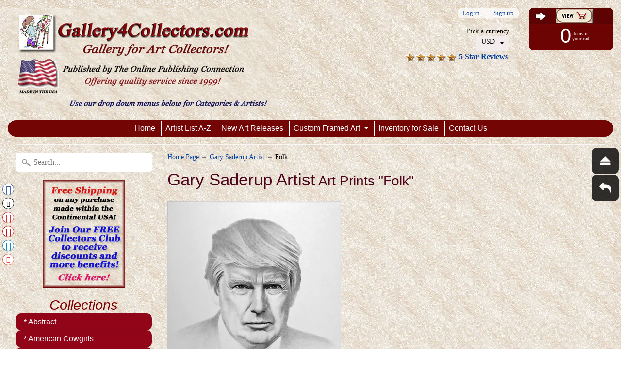

--- FILE ---
content_type: text/html; charset=utf-8
request_url: https://gallery4collectors.com/collections/gary-saderup/folk
body_size: 17257
content:
<!DOCTYPE html>
<!--[if IE 8]> <html class="no-js lt-ie9" lang="en" > <![endif]-->
<!--[if gt IE 8]><!--> <html class="no-js" lang="en" > <!--<![endif]-->
<head>
  
  

 <!-- default to true --><!-- Contain template--><!-- setting name: pluginseo_pageTitleTruncateEnableForCollections-->
    <!-- setting value: true --><!-- pageTitleTemplate: %% page_title %% -->
  <!-- pageTitleToParse": Gary Saderup Art Prints available at Gallery4Collectors.com -->
  <!-- pageTitleTruncateApplicable: true -->

  <!-- pluginseo_pageTitleTemplateApplyToAll: false -->
  <!-- pageTitleTruncateApplicable: true --><!-- Custom page title: No --><title>Gary Saderup Art Prints available at Gallery4Collectors.com</title> <!-- default to true --><!-- Contain template--><!-- setting name: pluginseo_metaDescriptionTruncateEnableForCollections-->
    <!-- setting value: true --><!-- metaDescriptionTemplate: %% page_description %% -->
  <!-- metaDescriptionToParse": Gary Saderup Art Prints available for sale here. Celebrities, Musicians, Sport Figures, Actors, Singers, Past Presidents Portraits in time. Free Collectors Club -->
  <!-- metaDescriptionTruncateApplicable: true -->

  <!-- pluginseo_metaDescriptionTemplateApplyToAll: false -->
  <!-- metaDescriptionTruncateApplicable: true --><!-- No-->
      <!--1--><meta name="description" content="Gary Saderup Art Prints available for sale here. Celebrities, Musicians, Sport Figures, Actors, Singers, Past Presidents Portraits in time. Free Collectors Club" /><script data-desc="seo-breadcrumb-list" type="application/ld+json">
{
  "@context": "http://schema.org",
  "@type": "BreadcrumbList",
  "itemListElement": [{
          "@type": "ListItem",
          "position": 1,
          "item": {
            "@id": "https://gallery4collectors.com/collections/gary-saderup",
            "name": "Gary Saderup ArtistFolk"
          }
        }]
}
</script><script data-desc="seo-organization" type="application/ld+json">
  {
    "@context": "http://schema.org",
    "@type": "Organization",
    "@id": "https://gallery4collectors.com#organization",
    "name": "Gallery4Collectors.com",
    "url": "https://gallery4collectors.com","sameAs": []
  }
</script><script data-desc="seo-website" type="application/ld+json">
  {
    "@context": "http://schema.org",
    "@type": "WebSite",
    "name": "Gallery4Collectors.com",
    "url": "https://gallery4collectors.com",
    "potentialAction": {
      "@type": "SearchAction",
      "target": "https://gallery4collectors.com/search?q={search_term_string}",
      "query-input": "required name=search_term_string"
    }
  }
</script><meta name="pluginseo" content="Plug in SEO Plus" data-ptf="s-me" data-mdf="s-me-tr" />

  <!-- Google tag (gtag.js) -->
<script async src="https://www.googletagmanager.com/gtag/js?id=TAG_ID"></script>
<script>
  window.dataLayer = window.dataLayer || [];
  function gtag(){dataLayer.push(arguments);}
  gtag('js', new Date());

  gtag('config', 'TAG_ID');
</script>
  
<meta name="google-site-verification" content="QvuTNYA6fkLTFjC9H7RmqUVnWHzjgp17s-TI5Zx8VkY" />
<meta charset="utf-8" />
<meta http-equiv="X-UA-Compatible" content="IE=edge" />  
<meta name="viewport" content="width=device-width, initial-scale=1.0, height=device-height, minimum-scale=1.0, user-scalable=0">
<meta name="verify-admitad" content="fee6176a51" />
<meta name="msvalidate.01" content="761CB0EBB96190EB6C57FF40F34FB97E" />  


   
  

  <link rel="shortcut icon" href="//gallery4collectors.com/cdn/shop/files/EbayStore_32x32.jpg?v=1613558409" type="image/png">

  
 


  
<!-- /snippets/social-meta-tags.liquid -->
<meta property="og:site_name" content="Gallery4Collectors.com">
<meta property="og:url" content="https://gallery4collectors.com/collections/gary-saderup/folk">
<meta property="og:title" content="Gary Saderup Art Prints available at Gallery4Collectors.com">
<meta property="og:type" content="website">
<meta property="og:description" content="Gary Saderup Art Prints available for sale here. Celebrities, Musicians, Sport Figures, Actors, Singers, Past Presidents Portraits in time. Free Collectors Club">


<meta name="twitter:site" content="@">
<meta name="twitter:card" content="summary_large_image">
<meta name="twitter:title" content="Gary Saderup Art Prints available at Gallery4Collectors.com">
<meta name="twitter:description" content="Gary Saderup Art Prints available for sale here. Celebrities, Musicians, Sport Figures, Actors, Singers, Past Presidents Portraits in time. Free Collectors Club">

<link href="//gallery4collectors.com/cdn/shop/t/2/assets/styles.scss.css?v=119036328322124829941697745491" rel="stylesheet" type="text/css" media="all" />  

<script>
  window.Sunrise = window.Sunrise || {};
  Sunrise.strings = {
    add_to_cart: "Add to Cart",
    sold_out: "Out of stock",
    unavailable: "Unavailable",
    money_format_json: "${{amount}}",
    money_format: "${{amount}}",
    money_with_currency_format_json: "${{amount}} USD",
    money_with_currency_format: "${{amount}} USD",
    shop_currency: "USD",
    locale: "en",
    locale_json: "en",
    customer_accounts_enabled: true,
    customer_logged_in: false
  };
</script>  
  

  
<script src="//gallery4collectors.com/cdn/shop/t/2/assets/vendor.js?v=54135488119201741561487712992" type="text/javascript"></script> 
<script src="//gallery4collectors.com/cdn/shop/t/2/assets/theme.js?v=154025248485155275511501540428" type="text/javascript"></script> 

<script>window.performance && window.performance.mark && window.performance.mark('shopify.content_for_header.start');</script><meta name="google-site-verification" content="QvuTNYA6fkLTFjC9H7RmqUVnWHzjgp17s-TI5Zx8VkY">
<meta id="shopify-digital-wallet" name="shopify-digital-wallet" content="/17986083/digital_wallets/dialog">
<meta name="shopify-checkout-api-token" content="2affbda94868f9b839d325a9cc15b8cf">
<meta id="in-context-paypal-metadata" data-shop-id="17986083" data-venmo-supported="true" data-environment="production" data-locale="en_US" data-paypal-v4="true" data-currency="USD">
<link rel="alternate" type="application/atom+xml" title="Feed" href="/collections/gary-saderup/folk.atom" />
<link rel="alternate" type="application/json+oembed" href="https://gallery4collectors.com/collections/gary-saderup/folk.oembed">
<script async="async" src="/checkouts/internal/preloads.js?locale=en-US"></script>
<script id="shopify-features" type="application/json">{"accessToken":"2affbda94868f9b839d325a9cc15b8cf","betas":["rich-media-storefront-analytics"],"domain":"gallery4collectors.com","predictiveSearch":true,"shopId":17986083,"locale":"en"}</script>
<script>var Shopify = Shopify || {};
Shopify.shop = "galleryforcollectors.myshopify.com";
Shopify.locale = "en";
Shopify.currency = {"active":"USD","rate":"1.0"};
Shopify.country = "US";
Shopify.theme = {"name":"theme-export-gallery4collectors-myshopify-com","id":160864777,"schema_name":"Sunrise","schema_version":"5.07","theme_store_id":null,"role":"main"};
Shopify.theme.handle = "null";
Shopify.theme.style = {"id":null,"handle":null};
Shopify.cdnHost = "gallery4collectors.com/cdn";
Shopify.routes = Shopify.routes || {};
Shopify.routes.root = "/";</script>
<script type="module">!function(o){(o.Shopify=o.Shopify||{}).modules=!0}(window);</script>
<script>!function(o){function n(){var o=[];function n(){o.push(Array.prototype.slice.apply(arguments))}return n.q=o,n}var t=o.Shopify=o.Shopify||{};t.loadFeatures=n(),t.autoloadFeatures=n()}(window);</script>
<script id="shop-js-analytics" type="application/json">{"pageType":"collection"}</script>
<script defer="defer" async type="module" src="//gallery4collectors.com/cdn/shopifycloud/shop-js/modules/v2/client.init-shop-cart-sync_DRRuZ9Jb.en.esm.js"></script>
<script defer="defer" async type="module" src="//gallery4collectors.com/cdn/shopifycloud/shop-js/modules/v2/chunk.common_Bq80O0pE.esm.js"></script>
<script type="module">
  await import("//gallery4collectors.com/cdn/shopifycloud/shop-js/modules/v2/client.init-shop-cart-sync_DRRuZ9Jb.en.esm.js");
await import("//gallery4collectors.com/cdn/shopifycloud/shop-js/modules/v2/chunk.common_Bq80O0pE.esm.js");

  window.Shopify.SignInWithShop?.initShopCartSync?.({"fedCMEnabled":true,"windoidEnabled":true});

</script>
<script>(function() {
  var isLoaded = false;
  function asyncLoad() {
    if (isLoaded) return;
    isLoaded = true;
    var urls = ["https:\/\/cdn-stamped-io.azureedge.net\/files\/shopify.v2.min.js?shop=galleryforcollectors.myshopify.com","\/\/static.zotabox.com\/6\/e\/6e8b1641042fd30bcfb1383e9a48b2fe\/widgets.js?shop=galleryforcollectors.myshopify.com","\/\/www.powr.io\/powr.js?powr-token=galleryforcollectors.myshopify.com\u0026external-type=shopify\u0026shop=galleryforcollectors.myshopify.com","https:\/\/bingshoppingtool-t2app-prod.trafficmanager.net\/uet\/tracking_script?shop=galleryforcollectors.myshopify.com","https:\/\/apps.anhkiet.info\/floatton\/scripts\/5d27a2b77f1d67020702f3d132a4ce22.js?token=20211111000625\u0026shop=galleryforcollectors.myshopify.com","https:\/\/cdn.autoketing.org\/sdk-cdn\/popup-fullsize\/dist\/popup-fullsize-embed.js?t1999=1675988169256166219\u0026shop=galleryforcollectors.myshopify.com","https:\/\/trustbadge.shopclimb.com\/files\/js\/dist\/trustbadge.min.js?shop=galleryforcollectors.myshopify.com","\/\/cdn.shopify.com\/s\/files\/1\/0875\/2064\/files\/salespush-1.0.0.min.js?shop=galleryforcollectors.myshopify.com","https:\/\/meggnotec.ams3.digitaloceanspaces.com\/sfy\/assets\/zFvuuxJfctiiAtl\/js\/widget.js?shop=galleryforcollectors.myshopify.com"];
    for (var i = 0; i < urls.length; i++) {
      var s = document.createElement('script');
      s.type = 'text/javascript';
      s.async = true;
      s.src = urls[i];
      var x = document.getElementsByTagName('script')[0];
      x.parentNode.insertBefore(s, x);
    }
  };
  if(window.attachEvent) {
    window.attachEvent('onload', asyncLoad);
  } else {
    window.addEventListener('load', asyncLoad, false);
  }
})();</script>
<script id="__st">var __st={"a":17986083,"offset":-28800,"reqid":"8996c52d-e53a-45fa-a09a-afbe427cbbf6-1763642222","pageurl":"gallery4collectors.com\/collections\/gary-saderup\/folk","u":"15f4cb4678dd","p":"collection","rtyp":"collection","rid":365094665};</script>
<script>window.ShopifyPaypalV4VisibilityTracking = true;</script>
<script id="captcha-bootstrap">!function(){'use strict';const t='contact',e='account',n='new_comment',o=[[t,t],['blogs',n],['comments',n],[t,'customer']],c=[[e,'customer_login'],[e,'guest_login'],[e,'recover_customer_password'],[e,'create_customer']],r=t=>t.map((([t,e])=>`form[action*='/${t}']:not([data-nocaptcha='true']) input[name='form_type'][value='${e}']`)).join(','),a=t=>()=>t?[...document.querySelectorAll(t)].map((t=>t.form)):[];function s(){const t=[...o],e=r(t);return a(e)}const i='password',u='form_key',d=['recaptcha-v3-token','g-recaptcha-response','h-captcha-response',i],f=()=>{try{return window.sessionStorage}catch{return}},m='__shopify_v',_=t=>t.elements[u];function p(t,e,n=!1){try{const o=window.sessionStorage,c=JSON.parse(o.getItem(e)),{data:r}=function(t){const{data:e,action:n}=t;return t[m]||n?{data:e,action:n}:{data:t,action:n}}(c);for(const[e,n]of Object.entries(r))t.elements[e]&&(t.elements[e].value=n);n&&o.removeItem(e)}catch(o){console.error('form repopulation failed',{error:o})}}const l='form_type',E='cptcha';function T(t){t.dataset[E]=!0}const w=window,h=w.document,L='Shopify',v='ce_forms',y='captcha';let A=!1;((t,e)=>{const n=(g='f06e6c50-85a8-45c8-87d0-21a2b65856fe',I='https://cdn.shopify.com/shopifycloud/storefront-forms-hcaptcha/ce_storefront_forms_captcha_hcaptcha.v1.5.2.iife.js',D={infoText:'Protected by hCaptcha',privacyText:'Privacy',termsText:'Terms'},(t,e,n)=>{const o=w[L][v],c=o.bindForm;if(c)return c(t,g,e,D).then(n);var r;o.q.push([[t,g,e,D],n]),r=I,A||(h.body.append(Object.assign(h.createElement('script'),{id:'captcha-provider',async:!0,src:r})),A=!0)});var g,I,D;w[L]=w[L]||{},w[L][v]=w[L][v]||{},w[L][v].q=[],w[L][y]=w[L][y]||{},w[L][y].protect=function(t,e){n(t,void 0,e),T(t)},Object.freeze(w[L][y]),function(t,e,n,w,h,L){const[v,y,A,g]=function(t,e,n){const i=e?o:[],u=t?c:[],d=[...i,...u],f=r(d),m=r(i),_=r(d.filter((([t,e])=>n.includes(e))));return[a(f),a(m),a(_),s()]}(w,h,L),I=t=>{const e=t.target;return e instanceof HTMLFormElement?e:e&&e.form},D=t=>v().includes(t);t.addEventListener('submit',(t=>{const e=I(t);if(!e)return;const n=D(e)&&!e.dataset.hcaptchaBound&&!e.dataset.recaptchaBound,o=_(e),c=g().includes(e)&&(!o||!o.value);(n||c)&&t.preventDefault(),c&&!n&&(function(t){try{if(!f())return;!function(t){const e=f();if(!e)return;const n=_(t);if(!n)return;const o=n.value;o&&e.removeItem(o)}(t);const e=Array.from(Array(32),(()=>Math.random().toString(36)[2])).join('');!function(t,e){_(t)||t.append(Object.assign(document.createElement('input'),{type:'hidden',name:u})),t.elements[u].value=e}(t,e),function(t,e){const n=f();if(!n)return;const o=[...t.querySelectorAll(`input[type='${i}']`)].map((({name:t})=>t)),c=[...d,...o],r={};for(const[a,s]of new FormData(t).entries())c.includes(a)||(r[a]=s);n.setItem(e,JSON.stringify({[m]:1,action:t.action,data:r}))}(t,e)}catch(e){console.error('failed to persist form',e)}}(e),e.submit())}));const S=(t,e)=>{t&&!t.dataset[E]&&(n(t,e.some((e=>e===t))),T(t))};for(const o of['focusin','change'])t.addEventListener(o,(t=>{const e=I(t);D(e)&&S(e,y())}));const B=e.get('form_key'),M=e.get(l),P=B&&M;t.addEventListener('DOMContentLoaded',(()=>{const t=y();if(P)for(const e of t)e.elements[l].value===M&&p(e,B);[...new Set([...A(),...v().filter((t=>'true'===t.dataset.shopifyCaptcha))])].forEach((e=>S(e,t)))}))}(h,new URLSearchParams(w.location.search),n,t,e,['guest_login'])})(!0,!0)}();</script>
<script integrity="sha256-52AcMU7V7pcBOXWImdc/TAGTFKeNjmkeM1Pvks/DTgc=" data-source-attribution="shopify.loadfeatures" defer="defer" src="//gallery4collectors.com/cdn/shopifycloud/storefront/assets/storefront/load_feature-81c60534.js" crossorigin="anonymous"></script>
<script data-source-attribution="shopify.dynamic_checkout.dynamic.init">var Shopify=Shopify||{};Shopify.PaymentButton=Shopify.PaymentButton||{isStorefrontPortableWallets:!0,init:function(){window.Shopify.PaymentButton.init=function(){};var t=document.createElement("script");t.src="https://gallery4collectors.com/cdn/shopifycloud/portable-wallets/latest/portable-wallets.en.js",t.type="module",document.head.appendChild(t)}};
</script>
<script data-source-attribution="shopify.dynamic_checkout.buyer_consent">
  function portableWalletsHideBuyerConsent(e){var t=document.getElementById("shopify-buyer-consent"),n=document.getElementById("shopify-subscription-policy-button");t&&n&&(t.classList.add("hidden"),t.setAttribute("aria-hidden","true"),n.removeEventListener("click",e))}function portableWalletsShowBuyerConsent(e){var t=document.getElementById("shopify-buyer-consent"),n=document.getElementById("shopify-subscription-policy-button");t&&n&&(t.classList.remove("hidden"),t.removeAttribute("aria-hidden"),n.addEventListener("click",e))}window.Shopify?.PaymentButton&&(window.Shopify.PaymentButton.hideBuyerConsent=portableWalletsHideBuyerConsent,window.Shopify.PaymentButton.showBuyerConsent=portableWalletsShowBuyerConsent);
</script>
<script data-source-attribution="shopify.dynamic_checkout.cart.bootstrap">document.addEventListener("DOMContentLoaded",(function(){function t(){return document.querySelector("shopify-accelerated-checkout-cart, shopify-accelerated-checkout")}if(t())Shopify.PaymentButton.init();else{new MutationObserver((function(e,n){t()&&(Shopify.PaymentButton.init(),n.disconnect())})).observe(document.body,{childList:!0,subtree:!0})}}));
</script>
<script id='scb4127' type='text/javascript' async='' src='https://gallery4collectors.com/cdn/shopifycloud/privacy-banner/storefront-banner.js'></script><link id="shopify-accelerated-checkout-styles" rel="stylesheet" media="screen" href="https://gallery4collectors.com/cdn/shopifycloud/portable-wallets/latest/accelerated-checkout-backwards-compat.css" crossorigin="anonymous">
<style id="shopify-accelerated-checkout-cart">
        #shopify-buyer-consent {
  margin-top: 1em;
  display: inline-block;
  width: 100%;
}

#shopify-buyer-consent.hidden {
  display: none;
}

#shopify-subscription-policy-button {
  background: none;
  border: none;
  padding: 0;
  text-decoration: underline;
  font-size: inherit;
  cursor: pointer;
}

#shopify-subscription-policy-button::before {
  box-shadow: none;
}

      </style>

<script>window.performance && window.performance.mark && window.performance.mark('shopify.content_for_header.end');</script>
<script type="text/javascript" src="https://vaultcdn.electricapps.net/lib/jquery-ui-min.js?shop=galleryforcollectors.myshopify.com" async="async"></script>  
<link rel="canonical" href="https://gallery4collectors.com/collections/gary-saderup/folk">
<meta property="og:image" content="https://cdn.shopify.com/s/files/1/1798/6083/collections/GarySaderup.jpg?v=1697745757" />
<meta property="og:image:secure_url" content="https://cdn.shopify.com/s/files/1/1798/6083/collections/GarySaderup.jpg?v=1697745757" />
<meta property="og:image:width" content="1118" />
<meta property="og:image:height" content="1500" />
<meta property="og:image:alt" content="Trump Portrait by Gary Saderup" />
<link href="https://monorail-edge.shopifysvc.com" rel="dns-prefetch">
<script>(function(){if ("sendBeacon" in navigator && "performance" in window) {try {var session_token_from_headers = performance.getEntriesByType('navigation')[0].serverTiming.find(x => x.name == '_s').description;} catch {var session_token_from_headers = undefined;}var session_cookie_matches = document.cookie.match(/_shopify_s=([^;]*)/);var session_token_from_cookie = session_cookie_matches && session_cookie_matches.length === 2 ? session_cookie_matches[1] : "";var session_token = session_token_from_headers || session_token_from_cookie || "";function handle_abandonment_event(e) {var entries = performance.getEntries().filter(function(entry) {return /monorail-edge.shopifysvc.com/.test(entry.name);});if (!window.abandonment_tracked && entries.length === 0) {window.abandonment_tracked = true;var currentMs = Date.now();var navigation_start = performance.timing.navigationStart;var payload = {shop_id: 17986083,url: window.location.href,navigation_start,duration: currentMs - navigation_start,session_token,page_type: "collection"};window.navigator.sendBeacon("https://monorail-edge.shopifysvc.com/v1/produce", JSON.stringify({schema_id: "online_store_buyer_site_abandonment/1.1",payload: payload,metadata: {event_created_at_ms: currentMs,event_sent_at_ms: currentMs}}));}}window.addEventListener('pagehide', handle_abandonment_event);}}());</script>
<script id="web-pixels-manager-setup">(function e(e,d,r,n,o){if(void 0===o&&(o={}),!Boolean(null===(a=null===(i=window.Shopify)||void 0===i?void 0:i.analytics)||void 0===a?void 0:a.replayQueue)){var i,a;window.Shopify=window.Shopify||{};var t=window.Shopify;t.analytics=t.analytics||{};var s=t.analytics;s.replayQueue=[],s.publish=function(e,d,r){return s.replayQueue.push([e,d,r]),!0};try{self.performance.mark("wpm:start")}catch(e){}var l=function(){var e={modern:/Edge?\/(1{2}[4-9]|1[2-9]\d|[2-9]\d{2}|\d{4,})\.\d+(\.\d+|)|Firefox\/(1{2}[4-9]|1[2-9]\d|[2-9]\d{2}|\d{4,})\.\d+(\.\d+|)|Chrom(ium|e)\/(9{2}|\d{3,})\.\d+(\.\d+|)|(Maci|X1{2}).+ Version\/(15\.\d+|(1[6-9]|[2-9]\d|\d{3,})\.\d+)([,.]\d+|)( \(\w+\)|)( Mobile\/\w+|) Safari\/|Chrome.+OPR\/(9{2}|\d{3,})\.\d+\.\d+|(CPU[ +]OS|iPhone[ +]OS|CPU[ +]iPhone|CPU IPhone OS|CPU iPad OS)[ +]+(15[._]\d+|(1[6-9]|[2-9]\d|\d{3,})[._]\d+)([._]\d+|)|Android:?[ /-](13[3-9]|1[4-9]\d|[2-9]\d{2}|\d{4,})(\.\d+|)(\.\d+|)|Android.+Firefox\/(13[5-9]|1[4-9]\d|[2-9]\d{2}|\d{4,})\.\d+(\.\d+|)|Android.+Chrom(ium|e)\/(13[3-9]|1[4-9]\d|[2-9]\d{2}|\d{4,})\.\d+(\.\d+|)|SamsungBrowser\/([2-9]\d|\d{3,})\.\d+/,legacy:/Edge?\/(1[6-9]|[2-9]\d|\d{3,})\.\d+(\.\d+|)|Firefox\/(5[4-9]|[6-9]\d|\d{3,})\.\d+(\.\d+|)|Chrom(ium|e)\/(5[1-9]|[6-9]\d|\d{3,})\.\d+(\.\d+|)([\d.]+$|.*Safari\/(?![\d.]+ Edge\/[\d.]+$))|(Maci|X1{2}).+ Version\/(10\.\d+|(1[1-9]|[2-9]\d|\d{3,})\.\d+)([,.]\d+|)( \(\w+\)|)( Mobile\/\w+|) Safari\/|Chrome.+OPR\/(3[89]|[4-9]\d|\d{3,})\.\d+\.\d+|(CPU[ +]OS|iPhone[ +]OS|CPU[ +]iPhone|CPU IPhone OS|CPU iPad OS)[ +]+(10[._]\d+|(1[1-9]|[2-9]\d|\d{3,})[._]\d+)([._]\d+|)|Android:?[ /-](13[3-9]|1[4-9]\d|[2-9]\d{2}|\d{4,})(\.\d+|)(\.\d+|)|Mobile Safari.+OPR\/([89]\d|\d{3,})\.\d+\.\d+|Android.+Firefox\/(13[5-9]|1[4-9]\d|[2-9]\d{2}|\d{4,})\.\d+(\.\d+|)|Android.+Chrom(ium|e)\/(13[3-9]|1[4-9]\d|[2-9]\d{2}|\d{4,})\.\d+(\.\d+|)|Android.+(UC? ?Browser|UCWEB|U3)[ /]?(15\.([5-9]|\d{2,})|(1[6-9]|[2-9]\d|\d{3,})\.\d+)\.\d+|SamsungBrowser\/(5\.\d+|([6-9]|\d{2,})\.\d+)|Android.+MQ{2}Browser\/(14(\.(9|\d{2,})|)|(1[5-9]|[2-9]\d|\d{3,})(\.\d+|))(\.\d+|)|K[Aa][Ii]OS\/(3\.\d+|([4-9]|\d{2,})\.\d+)(\.\d+|)/},d=e.modern,r=e.legacy,n=navigator.userAgent;return n.match(d)?"modern":n.match(r)?"legacy":"unknown"}(),u="modern"===l?"modern":"legacy",c=(null!=n?n:{modern:"",legacy:""})[u],f=function(e){return[e.baseUrl,"/wpm","/b",e.hashVersion,"modern"===e.buildTarget?"m":"l",".js"].join("")}({baseUrl:d,hashVersion:r,buildTarget:u}),m=function(e){var d=e.version,r=e.bundleTarget,n=e.surface,o=e.pageUrl,i=e.monorailEndpoint;return{emit:function(e){var a=e.status,t=e.errorMsg,s=(new Date).getTime(),l=JSON.stringify({metadata:{event_sent_at_ms:s},events:[{schema_id:"web_pixels_manager_load/3.1",payload:{version:d,bundle_target:r,page_url:o,status:a,surface:n,error_msg:t},metadata:{event_created_at_ms:s}}]});if(!i)return console&&console.warn&&console.warn("[Web Pixels Manager] No Monorail endpoint provided, skipping logging."),!1;try{return self.navigator.sendBeacon.bind(self.navigator)(i,l)}catch(e){}var u=new XMLHttpRequest;try{return u.open("POST",i,!0),u.setRequestHeader("Content-Type","text/plain"),u.send(l),!0}catch(e){return console&&console.warn&&console.warn("[Web Pixels Manager] Got an unhandled error while logging to Monorail."),!1}}}}({version:r,bundleTarget:l,surface:e.surface,pageUrl:self.location.href,monorailEndpoint:e.monorailEndpoint});try{o.browserTarget=l,function(e){var d=e.src,r=e.async,n=void 0===r||r,o=e.onload,i=e.onerror,a=e.sri,t=e.scriptDataAttributes,s=void 0===t?{}:t,l=document.createElement("script"),u=document.querySelector("head"),c=document.querySelector("body");if(l.async=n,l.src=d,a&&(l.integrity=a,l.crossOrigin="anonymous"),s)for(var f in s)if(Object.prototype.hasOwnProperty.call(s,f))try{l.dataset[f]=s[f]}catch(e){}if(o&&l.addEventListener("load",o),i&&l.addEventListener("error",i),u)u.appendChild(l);else{if(!c)throw new Error("Did not find a head or body element to append the script");c.appendChild(l)}}({src:f,async:!0,onload:function(){if(!function(){var e,d;return Boolean(null===(d=null===(e=window.Shopify)||void 0===e?void 0:e.analytics)||void 0===d?void 0:d.initialized)}()){var d=window.webPixelsManager.init(e)||void 0;if(d){var r=window.Shopify.analytics;r.replayQueue.forEach((function(e){var r=e[0],n=e[1],o=e[2];d.publishCustomEvent(r,n,o)})),r.replayQueue=[],r.publish=d.publishCustomEvent,r.visitor=d.visitor,r.initialized=!0}}},onerror:function(){return m.emit({status:"failed",errorMsg:"".concat(f," has failed to load")})},sri:function(e){var d=/^sha384-[A-Za-z0-9+/=]+$/;return"string"==typeof e&&d.test(e)}(c)?c:"",scriptDataAttributes:o}),m.emit({status:"loading"})}catch(e){m.emit({status:"failed",errorMsg:(null==e?void 0:e.message)||"Unknown error"})}}})({shopId: 17986083,storefrontBaseUrl: "https://gallery4collectors.com",extensionsBaseUrl: "https://extensions.shopifycdn.com/cdn/shopifycloud/web-pixels-manager",monorailEndpoint: "https://monorail-edge.shopifysvc.com/unstable/produce_batch",surface: "storefront-renderer",enabledBetaFlags: ["2dca8a86"],webPixelsConfigList: [{"id":"1242955881","configuration":"{\"ti\":\"25124718\",\"endpoint\":\"https:\/\/bat.bing.com\/action\/0\"}","eventPayloadVersion":"v1","runtimeContext":"STRICT","scriptVersion":"5ee93563fe31b11d2d65e2f09a5229dc","type":"APP","apiClientId":2997493,"privacyPurposes":["ANALYTICS","MARKETING","SALE_OF_DATA"],"dataSharingAdjustments":{"protectedCustomerApprovalScopes":["read_customer_personal_data"]}},{"id":"855015529","configuration":"{\"config\":\"{\\\"google_tag_ids\\\":[\\\"G-1HS9BSB9DB\\\",\\\"GT-P8RLJT7\\\"],\\\"target_country\\\":\\\"US\\\",\\\"gtag_events\\\":[{\\\"type\\\":\\\"begin_checkout\\\",\\\"action_label\\\":[\\\"G-1HS9BSB9DB\\\",\\\"MC-J1ZQCJXJVB\\\",\\\"AW-10814946307\\\"]},{\\\"type\\\":\\\"search\\\",\\\"action_label\\\":[\\\"G-1HS9BSB9DB\\\",\\\"MC-J1ZQCJXJVB\\\",\\\"AW-10814946307\\\"]},{\\\"type\\\":\\\"view_item\\\",\\\"action_label\\\":[\\\"G-1HS9BSB9DB\\\",\\\"MC-J1ZQCJXJVB\\\",\\\"AW-10814946307\\\"]},{\\\"type\\\":\\\"purchase\\\",\\\"action_label\\\":[\\\"G-1HS9BSB9DB\\\",\\\"MC-J1ZQCJXJVB\\\",\\\"AW-10814946307\\\"]},{\\\"type\\\":\\\"page_view\\\",\\\"action_label\\\":[\\\"G-1HS9BSB9DB\\\",\\\"MC-J1ZQCJXJVB\\\",\\\"AW-10814946307\\\"]},{\\\"type\\\":\\\"add_payment_info\\\",\\\"action_label\\\":[\\\"G-1HS9BSB9DB\\\",\\\"MC-J1ZQCJXJVB\\\",\\\"AW-10814946307\\\"]},{\\\"type\\\":\\\"add_to_cart\\\",\\\"action_label\\\":[\\\"G-1HS9BSB9DB\\\",\\\"MC-J1ZQCJXJVB\\\",\\\"AW-10814946307\\\"]}],\\\"enable_monitoring_mode\\\":false}\"}","eventPayloadVersion":"v1","runtimeContext":"OPEN","scriptVersion":"b2a88bafab3e21179ed38636efcd8a93","type":"APP","apiClientId":1780363,"privacyPurposes":[],"dataSharingAdjustments":{"protectedCustomerApprovalScopes":["read_customer_address","read_customer_email","read_customer_name","read_customer_personal_data","read_customer_phone"]}},{"id":"584843369","configuration":"{\"tagID\":\"2618089727101\"}","eventPayloadVersion":"v1","runtimeContext":"STRICT","scriptVersion":"18031546ee651571ed29edbe71a3550b","type":"APP","apiClientId":3009811,"privacyPurposes":["ANALYTICS","MARKETING","SALE_OF_DATA"],"dataSharingAdjustments":{"protectedCustomerApprovalScopes":["read_customer_address","read_customer_email","read_customer_name","read_customer_personal_data","read_customer_phone"]}},{"id":"shopify-app-pixel","configuration":"{}","eventPayloadVersion":"v1","runtimeContext":"STRICT","scriptVersion":"0450","apiClientId":"shopify-pixel","type":"APP","privacyPurposes":["ANALYTICS","MARKETING"]},{"id":"shopify-custom-pixel","eventPayloadVersion":"v1","runtimeContext":"LAX","scriptVersion":"0450","apiClientId":"shopify-pixel","type":"CUSTOM","privacyPurposes":["ANALYTICS","MARKETING"]}],isMerchantRequest: false,initData: {"shop":{"name":"Gallery4Collectors.com","paymentSettings":{"currencyCode":"USD"},"myshopifyDomain":"galleryforcollectors.myshopify.com","countryCode":"US","storefrontUrl":"https:\/\/gallery4collectors.com"},"customer":null,"cart":null,"checkout":null,"productVariants":[],"purchasingCompany":null},},"https://gallery4collectors.com/cdn","ae1676cfwd2530674p4253c800m34e853cb",{"modern":"","legacy":""},{"shopId":"17986083","storefrontBaseUrl":"https:\/\/gallery4collectors.com","extensionBaseUrl":"https:\/\/extensions.shopifycdn.com\/cdn\/shopifycloud\/web-pixels-manager","surface":"storefront-renderer","enabledBetaFlags":"[\"2dca8a86\"]","isMerchantRequest":"false","hashVersion":"ae1676cfwd2530674p4253c800m34e853cb","publish":"custom","events":"[[\"page_viewed\",{}],[\"collection_viewed\",{\"collection\":{\"id\":\"365094665\",\"title\":\"Gary Saderup Artist\",\"productVariants\":[{\"price\":{\"amount\":35.0,\"currencyCode\":\"USD\"},\"product\":{\"title\":\"Bob Dylan by Gary Saderup\",\"vendor\":\"Gary Saderup Celebrity Portraits\",\"id\":\"9579724169\",\"untranslatedTitle\":\"Bob Dylan by Gary Saderup\",\"url\":\"\/products\/bob-dylan-by-gary-saderup\",\"type\":\"Art Prints\"},\"id\":\"36458271561\",\"image\":{\"src\":\"\/\/gallery4collectors.com\/cdn\/shop\/products\/GarySaderup-BobDylan_f8118e17-4e23-439b-bdf0-e5a4de90cb8c.jpg?v=1571609572\"},\"sku\":\"BobDy2024\",\"title\":\"Open Edition Offset Lithograph Paper Print Measures 20 x 24\",\"untranslatedTitle\":\"Open Edition Offset Lithograph Paper Print Measures 20 x 24\"}]}}]]"});</script><script>
  window.ShopifyAnalytics = window.ShopifyAnalytics || {};
  window.ShopifyAnalytics.meta = window.ShopifyAnalytics.meta || {};
  window.ShopifyAnalytics.meta.currency = 'USD';
  var meta = {"products":[{"id":9579724169,"gid":"gid:\/\/shopify\/Product\/9579724169","vendor":"Gary Saderup Celebrity Portraits","type":"Art Prints","variants":[{"id":36458271561,"price":3500,"name":"Bob Dylan by Gary Saderup - Open Edition Offset Lithograph Paper Print Measures 20 x 24","public_title":"Open Edition Offset Lithograph Paper Print Measures 20 x 24","sku":"BobDy2024"}],"remote":false}],"page":{"pageType":"collection","resourceType":"collection","resourceId":365094665}};
  for (var attr in meta) {
    window.ShopifyAnalytics.meta[attr] = meta[attr];
  }
</script>
<script class="analytics">
  (function () {
    var customDocumentWrite = function(content) {
      var jquery = null;

      if (window.jQuery) {
        jquery = window.jQuery;
      } else if (window.Checkout && window.Checkout.$) {
        jquery = window.Checkout.$;
      }

      if (jquery) {
        jquery('body').append(content);
      }
    };

    var hasLoggedConversion = function(token) {
      if (token) {
        return document.cookie.indexOf('loggedConversion=' + token) !== -1;
      }
      return false;
    }

    var setCookieIfConversion = function(token) {
      if (token) {
        var twoMonthsFromNow = new Date(Date.now());
        twoMonthsFromNow.setMonth(twoMonthsFromNow.getMonth() + 2);

        document.cookie = 'loggedConversion=' + token + '; expires=' + twoMonthsFromNow;
      }
    }

    var trekkie = window.ShopifyAnalytics.lib = window.trekkie = window.trekkie || [];
    if (trekkie.integrations) {
      return;
    }
    trekkie.methods = [
      'identify',
      'page',
      'ready',
      'track',
      'trackForm',
      'trackLink'
    ];
    trekkie.factory = function(method) {
      return function() {
        var args = Array.prototype.slice.call(arguments);
        args.unshift(method);
        trekkie.push(args);
        return trekkie;
      };
    };
    for (var i = 0; i < trekkie.methods.length; i++) {
      var key = trekkie.methods[i];
      trekkie[key] = trekkie.factory(key);
    }
    trekkie.load = function(config) {
      trekkie.config = config || {};
      trekkie.config.initialDocumentCookie = document.cookie;
      var first = document.getElementsByTagName('script')[0];
      var script = document.createElement('script');
      script.type = 'text/javascript';
      script.onerror = function(e) {
        var scriptFallback = document.createElement('script');
        scriptFallback.type = 'text/javascript';
        scriptFallback.onerror = function(error) {
                var Monorail = {
      produce: function produce(monorailDomain, schemaId, payload) {
        var currentMs = new Date().getTime();
        var event = {
          schema_id: schemaId,
          payload: payload,
          metadata: {
            event_created_at_ms: currentMs,
            event_sent_at_ms: currentMs
          }
        };
        return Monorail.sendRequest("https://" + monorailDomain + "/v1/produce", JSON.stringify(event));
      },
      sendRequest: function sendRequest(endpointUrl, payload) {
        // Try the sendBeacon API
        if (window && window.navigator && typeof window.navigator.sendBeacon === 'function' && typeof window.Blob === 'function' && !Monorail.isIos12()) {
          var blobData = new window.Blob([payload], {
            type: 'text/plain'
          });

          if (window.navigator.sendBeacon(endpointUrl, blobData)) {
            return true;
          } // sendBeacon was not successful

        } // XHR beacon

        var xhr = new XMLHttpRequest();

        try {
          xhr.open('POST', endpointUrl);
          xhr.setRequestHeader('Content-Type', 'text/plain');
          xhr.send(payload);
        } catch (e) {
          console.log(e);
        }

        return false;
      },
      isIos12: function isIos12() {
        return window.navigator.userAgent.lastIndexOf('iPhone; CPU iPhone OS 12_') !== -1 || window.navigator.userAgent.lastIndexOf('iPad; CPU OS 12_') !== -1;
      }
    };
    Monorail.produce('monorail-edge.shopifysvc.com',
      'trekkie_storefront_load_errors/1.1',
      {shop_id: 17986083,
      theme_id: 160864777,
      app_name: "storefront",
      context_url: window.location.href,
      source_url: "//gallery4collectors.com/cdn/s/trekkie.storefront.308893168db1679b4a9f8a086857af995740364f.min.js"});

        };
        scriptFallback.async = true;
        scriptFallback.src = '//gallery4collectors.com/cdn/s/trekkie.storefront.308893168db1679b4a9f8a086857af995740364f.min.js';
        first.parentNode.insertBefore(scriptFallback, first);
      };
      script.async = true;
      script.src = '//gallery4collectors.com/cdn/s/trekkie.storefront.308893168db1679b4a9f8a086857af995740364f.min.js';
      first.parentNode.insertBefore(script, first);
    };
    trekkie.load(
      {"Trekkie":{"appName":"storefront","development":false,"defaultAttributes":{"shopId":17986083,"isMerchantRequest":null,"themeId":160864777,"themeCityHash":"5451890075718696970","contentLanguage":"en","currency":"USD","eventMetadataId":"4b216ff7-eb2b-42b7-9b64-57d7ee5f9653"},"isServerSideCookieWritingEnabled":true,"monorailRegion":"shop_domain","enabledBetaFlags":["f0df213a"]},"Session Attribution":{},"S2S":{"facebookCapiEnabled":false,"source":"trekkie-storefront-renderer","apiClientId":580111}}
    );

    var loaded = false;
    trekkie.ready(function() {
      if (loaded) return;
      loaded = true;

      window.ShopifyAnalytics.lib = window.trekkie;

      var originalDocumentWrite = document.write;
      document.write = customDocumentWrite;
      try { window.ShopifyAnalytics.merchantGoogleAnalytics.call(this); } catch(error) {};
      document.write = originalDocumentWrite;

      window.ShopifyAnalytics.lib.page(null,{"pageType":"collection","resourceType":"collection","resourceId":365094665,"shopifyEmitted":true});

      var match = window.location.pathname.match(/checkouts\/(.+)\/(thank_you|post_purchase)/)
      var token = match? match[1]: undefined;
      if (!hasLoggedConversion(token)) {
        setCookieIfConversion(token);
        window.ShopifyAnalytics.lib.track("Viewed Product Category",{"currency":"USD","category":"Collection: gary-saderup","collectionName":"gary-saderup","collectionId":365094665,"nonInteraction":true},undefined,undefined,{"shopifyEmitted":true});
      }
    });


        var eventsListenerScript = document.createElement('script');
        eventsListenerScript.async = true;
        eventsListenerScript.src = "//gallery4collectors.com/cdn/shopifycloud/storefront/assets/shop_events_listener-3da45d37.js";
        document.getElementsByTagName('head')[0].appendChild(eventsListenerScript);

})();</script>
  <script>
  if (!window.ga || (window.ga && typeof window.ga !== 'function')) {
    window.ga = function ga() {
      (window.ga.q = window.ga.q || []).push(arguments);
      if (window.Shopify && window.Shopify.analytics && typeof window.Shopify.analytics.publish === 'function') {
        window.Shopify.analytics.publish("ga_stub_called", {}, {sendTo: "google_osp_migration"});
      }
      console.error("Shopify's Google Analytics stub called with:", Array.from(arguments), "\nSee https://help.shopify.com/manual/promoting-marketing/pixels/pixel-migration#google for more information.");
    };
    if (window.Shopify && window.Shopify.analytics && typeof window.Shopify.analytics.publish === 'function') {
      window.Shopify.analytics.publish("ga_stub_initialized", {}, {sendTo: "google_osp_migration"});
    }
  }
</script>
<script
  defer
  src="https://gallery4collectors.com/cdn/shopifycloud/perf-kit/shopify-perf-kit-2.1.2.min.js"
  data-application="storefront-renderer"
  data-shop-id="17986083"
  data-render-region="gcp-us-central1"
  data-page-type="collection"
  data-theme-instance-id="160864777"
  data-theme-name="Sunrise"
  data-theme-version="5.07"
  data-monorail-region="shop_domain"
  data-resource-timing-sampling-rate="10"
  data-shs="true"
  data-shs-beacon="true"
  data-shs-export-with-fetch="true"
  data-shs-logs-sample-rate="1"
></script>
</head>
<body id="collection" data-curr-format="${{amount}}" data-shop-currency="USD">
  <div id="site-wrap">
    <header id="header" class="clearfix">  
      <div id="shopify-section-header" class="shopify-section"><style>
#header .logo.img-logo a{max-width:555px;display:inline-block;line-height:1;vertical-align:bottom;} 
#header .logo.img-logo,#header .logo.img-logo h1{font-size:1em;}
.logo.textonly h1,.logo.textonly a{font-size:52px;line-height:1;} 
.top-menu a{font-size:16px;}
</style>
<meta name="msvalidate.01" content="761CB0EBB96190EB6C57FF40F34FB97E" />
<meta name="p:domain_verify" content="7f67c0f5ab8cd248a1c5a08c00bd04cf"/>
<div class="row clearfix">
  <div class="logo img-logo">
      
    <a class="newfont" href="/" title="Gallery4Collectors.com">
    
      
      <img src="//gallery4collectors.com/cdn/shop/files/G4CLogo_555x.jpg?v=1614293953"
      srcset="//gallery4collectors.com/cdn/shop/files/G4CLogo_555x.jpg?v=1614293953 1x, //gallery4collectors.com/cdn/shop/files/G4CLogo_555x@2x.jpg?v=1614293953 2x"
      alt="Gallery4Collectors.com"
      itemprop="logo">
    
    </a>
                   
  </div>

  
    <div class="login-top hide-mobile">
      
        <a href="/account/login">Log in</a> | <a href="/account/register">Sign up</a>
                  
    </div>
             

  <div class="cart-info hide-mobile">
    <a href="/cart"><em>0</em> <span>items in your cart</span></a>

  
  </div>
</div>


   <nav class="top-menu hide-mobile clearfix" role="navigation" data-menuchosen="main-menu">
     <ul>
      
         
         
            <li class="from-top-menu">
               <a class="newfont " href="/">Home</a>
            </li>
         
      
         
         
            <li class="from-top-menu">
               <a class="newfont " href="/pages/artists-listed-in-alphabetical-order-a-z">Artist List A-Z</a>
            </li>
         
      
         
         
            <li class="from-top-menu">
               <a class="newfont " href="/collections/new-art-releases">New Art Releases</a>
            </li>
         
      
         
         
            <li class="has-sub level-1 from-top-menu">
               <a class="newfont" href="/collections/framed-artwork">Custom Framed Art</a>
               <ul>
               
                     <li>
                        <a href="/collections/landscapes-1">Landscapes</a>                    
                     </li>
                       
               </ul>
            </li>
         
      
         
         
            <li class="from-top-menu">
               <a class="newfont " href="/collections/inventory-for-sale">Inventory for Sale</a>
            </li>
         
      
         
         
            <li class="from-top-menu">
               <a class="newfont " href="/pages/contact">Contact Us</a>
            </li>
         
      
     </ul>
   </nav>


<nav class="off-canvas-navigation show-mobile newfont">
  <a href="#menu" class="menu-button"><svg xmlns="http://www.w3.org/2000/svg" width="24" height="24" viewBox="0 0 24 24"><path d="M24 6h-24v-4h24v4zm0 4h-24v4h24v-4zm0 8h-24v4h24v-4z"/></svg><span> Menu</span></a>         
  
    <a href="/account" class="menu-user"><svg xmlns="http://www.w3.org/2000/svg" width="24" height="24" viewBox="0 0 24 24"><path d="M20.822 18.096c-3.439-.794-6.64-1.49-5.09-4.418 4.72-8.912 1.251-13.678-3.732-13.678-5.082 0-8.464 4.949-3.732 13.678 1.597 2.945-1.725 3.641-5.09 4.418-3.073.71-3.188 2.236-3.178 4.904l.004 1h23.99l.004-.969c.012-2.688-.092-4.222-3.176-4.935z"/></svg><span> Account</span></a>        
  
  <a href="/cart" class="menu-cart"><svg xmlns="http://www.w3.org/2000/svg" width="24" height="24" viewBox="0 0 24 24"><path d="M10 19.5c0 .829-.672 1.5-1.5 1.5s-1.5-.671-1.5-1.5c0-.828.672-1.5 1.5-1.5s1.5.672 1.5 1.5zm3.5-1.5c-.828 0-1.5.671-1.5 1.5s.672 1.5 1.5 1.5 1.5-.671 1.5-1.5c0-.828-.672-1.5-1.5-1.5zm1.336-5l1.977-7h-16.813l2.938 7h11.898zm4.969-10l-3.432 12h-12.597l.839 2h13.239l3.474-12h1.929l.743-2h-4.195z"/></svg>
    
    
    <span> Cart</span></a>  
  
  
      
  
  <a href="/search" class="menu-search"><svg xmlns="http://www.w3.org/2000/svg" width="24" height="24" viewBox="0 0 24 24"><path d="M23.111 20.058l-4.977-4.977c.965-1.52 1.523-3.322 1.523-5.251 0-5.42-4.409-9.83-9.829-9.83-5.42 0-9.828 4.41-9.828 9.83s4.408 9.83 9.829 9.83c1.834 0 3.552-.505 5.022-1.383l5.021 5.021c2.144 2.141 5.384-1.096 3.239-3.24zm-20.064-10.228c0-3.739 3.043-6.782 6.782-6.782s6.782 3.042 6.782 6.782-3.043 6.782-6.782 6.782-6.782-3.043-6.782-6.782zm2.01-1.764c1.984-4.599 8.664-4.066 9.922.749-2.534-2.974-6.993-3.294-9.922-.749z"/></svg></a>
  
    <a href="#currency" class="menu-currency"><span>USD</span></a>
  

  
  
  
    
</nav> 


</div>
      
<div id="curr-switcher">
<label for="currencies">Pick a currency</label>
<select id="currencies" name="currencies">
  
  
  <option value="USD">USD</option>
  
    
    <option value="GBP">GBP</option>
    
  
    
    <option value="CAD">CAD</option>
    
  
    
  
    
    <option value="EUR">EUR</option>
    
  
</select>
<span class="close-currency-box">X</span>
  <p>
  <img src="https://cdn.shopify.com/s/files/1/1798/6083/files/5Stars.gif?v=1498331265" alt="5 Star eBay Reviews"> <a href="http://rover.ebay.com/rover/1/711-53200-19255-0/1?ff3=4&pub=5574634611&toolid=10001&campid=5335824546&customid=&mpre=http%3A%2F%2Ffeedback.ebay.com%2Fws%2FeBayISAPI.dll%3FViewFeedback2%26userid%3Dgalleryfourcollectors%26ftab%3DAllFeedback" target="0" alt="Read Our 5 Star Reviews"><b>5 Star Reviews</b></a></h50>


 


      <!-- Google tag (gtag.js) -->
<script async src="https://www.googletagmanager.com/gtag/js?id=G-1HS9BSB9DB">
</script>
<script>
  window.dataLayer = window.dataLayer || [];
  function gtag(){dataLayer.push(arguments);}
  gtag('js', new Date());

  gtag('config', 'G-1HS9BSB9DB');
</script>
    </header>

    <div id="content">
      <div id="shopify-section-sidebar" class="shopify-section"><style>
  #side-menu a.newfont{font-size:16px;}
</style>
<section role="complementary" id="sidebar" data-menuchosen="art-categories" data-section-id="sidebar" data-section-type="sidebar" data-keep-open="true">
  <nav role="navigation" id="menu">
    <form method="get" action="/search" class="search-form">
      <fieldset>
      <input type="text" placeholder="Search..." name="q" id="search-input">
      <button type="submit" class="button">Search</button>
      </fieldset>
    </form>          

    <ul id="side-menu">
      <h6 style="text-align: center;"><a title="Join our Collectors Club - It is FREE!" href="https://galleryforcollectors.myshopify.com/pages/collectors-club"><strong> <img src="https://cdn.shopify.com/s/files/1/1798/6083/t/2/assets/FreeShipping-CollectorsClub.jpg?2607203107491248848" border="0" /> </strong></a></h6>
      <br>
<h2 style="text-align: center;"><em><span style="color: #800000;">Collections<br /></span></em></h2>
      <h4></h4>
    
   <div class="original-menu">
      
         
         
            <li>
               <a class="newfont" href="/collections/abstract">*   Abstract</a>
            </li>
         
      
         
         
            <li>
               <a class="newfont" href="/collections/american-cowgirls">*   American Cowgirls</a>
            </li>
         
      
         
         
            <li>
               <a class="newfont" href="/collections/bicycle-art">*  Bicycle Art</a>
            </li>
         
      
         
         
            <li>
               <a class="newfont" href="/collections/birds">*  Birds</a>
            </li>
         
      
         
         
            <li>
               <a class="newfont" href="/collections/butterflies">*  Butterflies</a>
            </li>
         
      
         
         
            <li>
               <a class="newfont" href="/collections/celebrity-portraits">*  Celebrity Portraits</a>
            </li>
         
      
         
         
            <li>
               <a class="newfont" href="/collections/ceramic-handmade-pottery">* Ceramic Handmade Pottery</a>
            </li>
         
      
         
         
            <li>
               <a class="newfont" href="/collections/children-in-art">*  Children in Art</a>
            </li>
         
      
         
         
            <li>
               <a class="newfont" href="/collections/christian">*  Christian</a>
            </li>
         
      
         
         
            <li class="has-sub level-1 original-li">
              <a class="newfont top-link" href="/collections/framed-artwork">* Custom Framed Art</a>
               <ul class="animated">
               
                  
                  
                     <li>
                        <a class="" href="/collections/landscapes-1">Landscapes</a>
                     </li>
                  
                       
               </ul>
            </li>
         
      
         
         
            <li>
               <a class="newfont" href="/collections/floral">*  Floral - Flowers</a>
            </li>
         
      
         
         
            <li>
               <a class="newfont" href="/collections/octavio-ocampo/Octavio-Ocampo">* Hidden Images</a>
            </li>
         
      
         
         
            <li>
               <a class="newfont" href="/collections/history-in-art">* History in Art</a>
            </li>
         
      
         
         
            <li>
               <a class="newfont" href="/collections/horses">*  Horses</a>
            </li>
         
      
         
         
            <li>
               <a class="newfont" href="/collections/john-wayne">*  John Wayne</a>
            </li>
         
      
         
         
            <li>
               <a class="newfont" href="/collections/kitchen-art">*  Kitchen Artwork</a>
            </li>
         
      
         
         
            <li>
               <a class="newfont" href="/collections/landscapes">*  Landscapes</a>
            </li>
         
      
         
         
            <li>
               <a class="newfont" href="/collections/landscapes-1">* Landscape Artwork - Classic Collections</a>
            </li>
         
      
         
         
            <li>
               <a class="newfont" href="/collections/map-art">*  Map Art</a>
            </li>
         
      
         
         
            <li>
               <a class="newfont" href="/collections/marilyns-attic-art-collectibles">* Marilyn &amp; Jim&#39;s Attic</a>
            </li>
         
      
         
         
            <li>
               <a class="newfont" href="/collections/marilyns-moods-marilyn-monroe-collection/Marilyn-Monroe">* Marilyn&#39;s Moods - Marilyn Monroe</a>
            </li>
         
      
         
         
            <li>
               <a class="newfont" href="/collections/movie-posters">* Movie Posters</a>
            </li>
         
      
         
         
            <li>
               <a class="newfont" href="/collections/nasa">*  NASA Art Prints</a>
            </li>
         
      
         
         
            <li>
               <a class="newfont" href="/collections/native-american">*  Native American</a>
            </li>
         
      
         
         
            <li>
               <a class="newfont" href="/collections/patriotic-art">*  Patriotic Art</a>
            </li>
         
      
         
         
            <li>
               <a class="newfont" href="https://gallery4collectors.com/collections/presidents-art-prints">* Presidents Art</a>
            </li>
         
      
         
         
            <li>
               <a class="newfont" href="/collections/puppy-art">* Puppy Art</a>
            </li>
         
      
         
         
            <li>
               <a class="newfont" href="/collections/seashells">*  Seashells</a>
            </li>
         
      
         
         
            <li>
               <a class="newfont" href="/collections/space-art">*  Space Art</a>
            </li>
         
      
         
         
            <li>
               <a class="newfont" href="/collections/sports">*  Sports</a>
            </li>
         
      
         
         
            <li>
               <a class="newfont" href="/collections/texas-oil-art">*  Texas Oil Art</a>
            </li>
         
      
         
         
            <li>
               <a class="newfont" href="/collections/vintage-artwork">* Vintage Artwork</a>
            </li>
         
      
         
         
            <li>
               <a class="newfont" href="/collections/western">*  Western</a>
            </li>
         
      
         
         
            <li>
               <a class="newfont" href="/collections/wildlife">*  Wildlife Art Prints</a>
            </li>
         
      
   </div>
   <div class='side-menu-mobile hide show-mobile'></div>









          
             
<br>
    

    </ul>         
  </nav>

  

     

     
</section>          



</div>
      <section role="main" id="main"> 
        
  
  <div class="breadcrumb">
    
      <a href="/" class="homepage-link" title="Back to the home page">Home Page</a>
      
        
          <span class="separator">&rarr;</span>
          
          <a href="/collections/gary-saderup" title="">Gary Saderup Artist</a>
          <span class="separator">&rarr;</span>
          <span class="page-on">Folk</span>
              
      
    
  </div>  

        
          <div id="shopify-section-banner-ad" class="shopify-section">








</div>
        
        

<div id="shopify-section-collection-template" class="shopify-section">







<div class="collection-wrap clearfix show-sidebar" data-section-id="collection-template" data-section-type="collection-template">

   <h1 class="page-title">Gary Saderup Artist<small> Art Prints "Folk"</small></h1>

   
      <div id="collection-desc" class="clearfix">
         
            <img class="coll-img" src="//gallery4collectors.com/cdn/shop/collections/GarySaderup_large.jpg?v=1697745757" alt="Gary Saderup Artist" />
         
         
            Gary Saderup wants his audience to "see into the hearts" of his subjects. If you look into the eyes of his works, you can see just that. He has been blessed with a god given talent. At age five, Gary began art lessons and continued his drawing throughout childhood. In high school, he embraced the theatre arts, which led to an early career as an actor and director. Building on his multifaceted abilities, he majored in illustration and film while attending the Art Center College of Design in Pasadena, California.<br><br>Gary Saderup artwork has been in publication for about thirty years. He began drawing his personal Hollywood heroes and offering them for sale.<br>Charcoal drawing is one of the most difficult of arts to master, and Gary is often accused of air-brushing. Yet, his flawless style, when examined closely, reveals the delicate application of charcoal to the surface by his hand alone.<br><br>Everyone has a favorite celebrity. Millions of people fill their walls with pictures of their favorite star, athlete, or historical person, especially if it is presented as a work of art. If it is a master's rendition of that special personality, then the work itself commands attention.<br><br>A classic portrait of someone's cherished celebrity often fulfills the shopper's gift need. When they look for that special item, they can find it in the Gary Saderup Galleries, where California artist Gary Saderup offers his masterpieces in charcoal to the public.<br><br>Thousands of people purchase Gary's artwork each year as everyone finds their favorite faces on display. Art collectors purchase the limited editions, masses of buyers all over the world purchase the lithographs, and special works are commissioned for private individuals.<br><br>Charcoal drawing is one of the most difficult of arts to master, and Gary is often mistaken for an air-brush artist. Yet, his flawless style, when examined closely, reveals the delicate application of charcoal to the surface by his hand alone. Just study his collection to see the characterization, the textures of hair, the skin tones and, most importantly, the eyes.<br><br>If eyes are the windows of the soul, then look deeply as you feel the persona of Marilyn Monroe flirtatiously staring back at you, the generous heart of Michael Landon looking off into the spiritual distance, or the compassionate strength exuded by John Wayne. Martin Luther King seems to reflect his life's divine purpose. The list of descriptions goes on, and the world receives artist Gary Saderup as a conservator of these souls.<br><br>So what makes a face unique? The image of that face which remains in your heart and stains your memory. Gary Saderup makes a face unique.
         
      </div>
   

     
      <div class="sort-and-filter show-sort">
         <nav class="coll-tags show-tags clearfix">
            
  <div class="sort-selector">
    <label for="sort-by">Sort by</label> 
    <select class="sort-by" id="sort-by" data-default-sort="created-descending">
      <option value="manual">Featured</option>
      <option value="price-ascending">Price, low to high</option>
      <option value="price-descending">Price, high to low</option>
      <option value="title-ascending">Alphabetically, A-Z</option>
      <option value="title-descending">Alphabetically, Z-A</option>
      <option value="created-ascending">Oldest to Newest</option>
      <option value="created-descending">Newest to Oldest</option>
      <option value="best-selling">Best Selling</option>
    </select>
  </div>



     
            
               <a class="button" href="#">Click on any Image below for More Info!</a>    
            
         </nav>  

            
      </div>
     
  
   <div class="collection-main">   
      
      <ul class="block-grid collection-th columns3 flexbox-grid">  
         
         
            
<li>
  <a class="prod-th" href="/collections/gary-saderup/products/bob-dylan-by-gary-saderup" title="Bob Dylan by Gary Saderup">
  <span class="thumbnail">
    <img src="//gallery4collectors.com/cdn/shop/products/GarySaderup-BobDylan_f8118e17-4e23-439b-bdf0-e5a4de90cb8c_200x200.jpg?v=1571609572" alt="Bob Dylan – Art Prints by Gary Saderup">
  </span>

  <span class="product-title">
    
    <span class="title">
      Bob Dylan by Gary Saderup
    </span> 
    <!-- snippet/product-price.liquid -->

<span class="price">
  
     
       <span class=price-money>$35.00</span>
     
  
</span>                 
  </span>

  
  </a>
</li>
         
      </ul>

      
   </div>

</div>





</div>
        
          <div id="shopify-section-logo-list" class="shopify-section">






</div>
        
      </section>
    </div>
  </div><!-- site-wrap -->

  <div id="shopify-section-footer" class="shopify-section"><footer role="contentinfo" id="footer" class="" data-section-id="footer" data-section-type="footer">
   <div class="inner">
      
         

<p class="payment-icons">
  
    <img src="//gallery4collectors.com/cdn/shopifycloud/storefront/assets/payment_icons/american_express-1efdc6a3.svg" alt="american express" />
  
    <img src="//gallery4collectors.com/cdn/shopifycloud/storefront/assets/payment_icons/diners_club-678e3046.svg" alt="diners club" />
  
    <img src="//gallery4collectors.com/cdn/shopifycloud/storefront/assets/payment_icons/discover-59880595.svg" alt="discover" />
  
    <img src="//gallery4collectors.com/cdn/shopifycloud/storefront/assets/payment_icons/google_pay-34c30515.svg" alt="google pay" />
  
    <img src="//gallery4collectors.com/cdn/shopifycloud/storefront/assets/payment_icons/jcb-a0a4f44a.svg" alt="jcb" />
  
    <img src="//gallery4collectors.com/cdn/shopifycloud/storefront/assets/payment_icons/master-54b5a7ce.svg" alt="master" />
  
    <img src="//gallery4collectors.com/cdn/shopifycloud/storefront/assets/payment_icons/paypal-a7c68b85.svg" alt="paypal" />
  
    <img src="//gallery4collectors.com/cdn/shopifycloud/storefront/assets/payment_icons/venmo-5c264a23.svg" alt="venmo" />
  
    <img src="//gallery4collectors.com/cdn/shopifycloud/storefront/assets/payment_icons/visa-65d650f7.svg" alt="visa" />
  
</p>
<script src="https://cdn.trustedsite.com/js/inline.js?w=100"></script>      
     

         <ul class="footer-nav">
         
            <li><a href="/">Home Page</a></li>
         
            <li><a href="https://mailchi.mp/d5a69ac55480/free-collectors-club">FREE Collectors Club</a></li>
         
            <li><a href="/pages/about-us">About Us</a></li>
         
            <li><a href="/pages/frequently-asked-questions">FAQ</a></li>
         
            <li><a href="/pages/contact">Contact Us</a></li>
         
            <li><a href="/collections/all">View All Prints</a></li>
         
            <li><a href="/search">Search</a></li>
         
            <li><a href="/apps/sitemap">Site Map</a></li>
         
            <li><a href="/pages/glossary-of-art-phrases">Glossary of Art Phrases</a></li>
         
            <li><a href="/pages/return-policy">Return Policy</a></li>
         
            <li><a href="/pages/terms-and-conditions">Terms and Conditions</a></li>
         
            <li><a href="https://www.pinterest.com/gallery4/">PINTEREST</a></li>
               
         </ul>
      
      <div class="credits clearfix">
         <p class="copyright">Copyright &copy; 2025 <a href="/" title="">Gallery4Collectors.com</a>. All Rights Reserved - No part of the contents of this web site may be reproduced or utilized in any form or by any means
without written consent of the artist, Gallery4Collectors and publisher(s).</p>
       <!--  --!>
         
         <!--    <p class="subtext"><a href="http://www.rawsterne.co.uk" title="Shopify theme by Rawsterne" target="_blank">Site by Rawsterne</a></p> --!>
                     
         <p class="subtext"><a target="_blank" rel="nofollow" href="https://www.shopify.com?utm_campaign=poweredby&amp;utm_medium=shopify&amp;utm_source=onlinestore">Powered by Shopify</a></p>
      </div>
      <a id="xx-scroll-to-top" title="Back to top of page" class="" href="#header">Back to top</a>
   </div>
</footer>








</div>
  
  <script src="//gallery4collectors.com/cdn/s/javascripts/currencies.js" type="text/javascript"></script>
  <script src="//gallery4collectors.com/cdn/shop/t/2/assets/jquery.currencies.min.js?v=69026939377026318271487712992" type="text/javascript"></script>
 
  

<div class="sweettooth-init"
     data-channel-api-key="pk_DzDFgzBNpsQ6HzUzsHbxy9gi"
     data-external-customer-id=""
     data-customer-auth-digest=""
></div>


  <div class="sweettooth-tab"></div>

<script type="text/javascript">
    adroll_adv_id = "43RRLIO4W5HYDEZDQP22OZ";
    adroll_pix_id = "PD64O2KTYFC2LLPLOAGFLF";
    /* OPTIONAL: provide email to improve user identification */
    /* adroll_email = "username@example.com"; */
    (function () {
        var _onload = function(){
            if (document.readyState && !/loaded|complete/.test(document.readyState)){setTimeout(_onload, 10);return}
            if (!window.__adroll_loaded){__adroll_loaded=true;setTimeout(_onload, 50);return}
            var scr = document.createElement("script");
            var host = (("https:" == document.location.protocol) ? "https://s.adroll.com" : "http://a.adroll.com");
            scr.setAttribute('async', 'true');
            scr.type = "text/javascript";
            scr.src = host + "/j/roundtrip.js";
            ((document.getElementsByTagName('head') || [null])[0] ||
                document.getElementsByTagName('script')[0].parentNode).appendChild(scr);
        };
        if (window.addEventListener) {window.addEventListener('load', _onload, false);}
        else {window.attachEvent('onload', _onload)}
    }());
</script>

<!-- spurit_sct-added -->

<!-- /spurit_sct-added -->

<!-- BEGIN: Google Customer Review by Simprosys InfoMedia For Any Assistance on this Code contact support@simprosys.com -->
						<!-- END: Google Customer Review  by Simprosys InfoMedia--><script>
  if(typeof(Spurit) === 'undefined'){
    var Spurit = {};
  }
  if(!Spurit.CountdownTimer){
    Spurit.CountdownTimer = {};
  }
  if(!Spurit.CountdownTimer.snippet){
    Spurit.CountdownTimer.snippet = {};
  }
  Spurit.CountdownTimer.snippet.shopHash = '5d27a2b77f1d67020702f3d132a4ce22';
  Spurit.CountdownTimer.snippet.cacheTimestamp = 1640261973;

  
  
  
  Spurit.CountdownTimer.snippet.collectionId = 365094665;
  
</script>

    <script src="https://amaicdn.com/timer-app/common.js"></script>
    <link href="https://amaicdn.com/timer-app/common.css" rel="stylesheet" type="text/css" media="all">

<div id="shopify-block-AVFIySTFEaVpmWUFPS__144831480468751239" class="shopify-block shopify-app-block"><!-- BEGIN app snippet: vite-tag -->


  <script src="https://cdn.shopify.com/extensions/019a9dbd-23ba-7cc6-8239-8ef57f7de2c3/essential-post-purchase-upsell-698/assets/app-embed-C4CQM2HG.js" type="module" crossorigin="anonymous"></script>
  <link rel="modulepreload" href="https://cdn.shopify.com/extensions/019a9dbd-23ba-7cc6-8239-8ef57f7de2c3/essential-post-purchase-upsell-698/assets/stylex-Ctydii49.js" crossorigin="anonymous">
  <link href="//cdn.shopify.com/extensions/019a9dbd-23ba-7cc6-8239-8ef57f7de2c3/essential-post-purchase-upsell-698/assets/stylex-XB_tkDQD.css" rel="stylesheet" type="text/css" media="all" />

<!-- END app snippet -->


<essential-upsell-app-embed
  upsell-app-data=""
  upsell-app-config-data='{&quot;analyticsBaseUrl&quot;:&quot;&quot;}'
  upsell-app-discounts-data=""
  product-page-product="null"
  product-page-collection-ids="[]"
  cart-product-ids="[]"
  first-shop-product-id="1306487128169"
  shop-money-format="${{amount}}"
  cart-items='
[]'
></essential-upsell-app-embed>


</div></body>
</html>

--- FILE ---
content_type: text/javascript
request_url: https://cdn.shopify.com/s/files/1/0875/2064/files/salespush-1.0.0.min.js?shop=galleryforcollectors.myshopify.com
body_size: 42675
content:
if (!document.getElementById("evm-sales-pop"))
{
    let div = document.createElement('div');
    div.setAttribute("id", "evm-sales-pop");
    document.body.append(div);
}
(window.jQuery && "undefined" != typeof jQuery) ||
    (function (e, t) {
        "use strict";
        "object" == typeof module && "object" == typeof module.exports
            ? (module.exports = e.document
                  ? t(e, !0)
                  : function (e) {
                        if (!e.document) throw new Error("jQuery requires a window with a document");
                        return t(e);
                    })
            : t(e);
    })("undefined" != typeof window ? window : this, function (e, t) {
        "use strict";
        function n(e, t) {
            var n = (t = t || G).createElement("script");
            (n.text = e), t.head.appendChild(n).parentNode.removeChild(n);
        }
        function i(e) {
            var t = !!e && "length" in e && e.length,
                n = ae.type(e);
            return "function" !== n && !ae.isWindow(e) && ("array" === n || 0 === t || ("number" == typeof t && t > 0 && t - 1 in e));
        }
        function r(e, t, n) {
            return ae.isFunction(t)
                ? ae.grep(e, function (e, i) {
                      return !!t.call(e, i, e) !== n;
                  })
                : t.nodeType
                ? ae.grep(e, function (e) {
                      return (e === t) !== n;
                  })
                : "string" != typeof t
                ? ae.grep(e, function (e) {
                      return ee.call(t, e) > -1 !== n;
                  })
                : ge.test(t)
                ? ae.filter(t, e, n)
                : ((t = ae.filter(t, e)),
                  ae.grep(e, function (e) {
                      return ee.call(t, e) > -1 !== n && 1 === e.nodeType;
                  }));
        }
        function o(e, t) {
            for (; (e = e[t]) && 1 !== e.nodeType; );
            return e;
        }
        function s(e) {
            return e;
        }
        function a(e) {
            throw e;
        }
        function l(e, t, n) {
            var i;
            try {
                e && ae.isFunction((i = e.promise)) ? i.call(e).done(t).fail(n) : e && ae.isFunction((i = e.then)) ? i.call(e, t, n) : t.call(void 0, e);
            } catch (e) {
                n.call(void 0, e);
            }
        }
        function u() {
            G.removeEventListener("DOMContentLoaded", u), e.removeEventListener("load", u), ae.ready();
        }
        function c() {
            this.expando = ae.expando + c.uid++;
        }
        function d(e, t, n) {
            var i;
            if (void 0 === n && 1 === e.nodeType)
                if (((i = "data-" + t.replace(De, "-$&").toLowerCase()), "string" == typeof (n = e.getAttribute(i)))) {
                    try {
                        n = (function (e) {
                            return "true" === e || ("false" !== e && ("null" === e ? null : e === +e + "" ? +e : je.test(e) ? JSON.parse(e) : e));
                        })(n);
                    } catch (e) {}
                    Ne.set(e, t, n);
                } else n = void 0;
            return n;
        }
        function p(e, t, n, i) {
            var r,
                o = 1,
                s = 20,
                a = i
                    ? function () {
                          return i.cur();
                      }
                    : function () {
                          return ae.css(e, t, "");
                      },
                l = a(),
                u = (n && n[3]) || (ae.cssNumber[t] ? "" : "px"),
                c = (ae.cssNumber[t] || ("px" !== u && +l)) && qe.exec(ae.css(e, t));
            if (c && c[3] !== u) {
                (u = u || c[3]), (n = n || []), (c = +l || 1);
                do {
                    (c /= o = o || ".5"), ae.style(e, t, c + u);
                } while (o !== (o = a() / l) && 1 !== o && --s);
            }
            return n && ((c = +c || +l || 0), (r = n[1] ? c + (n[1] + 1) * n[2] : +n[2]), i && ((i.unit = u), (i.start = c), (i.end = r))), r;
        }
        function f(e) {
            var t,
                n = e.ownerDocument,
                i = e.nodeName,
                r = Oe[i];
            return r || ((t = n.body.appendChild(n.createElement(i))), (r = ae.css(t, "display")), t.parentNode.removeChild(t), "none" === r && (r = "block"), (Oe[i] = r), r);
        }
        function h(e, t) {
            for (var n, i, r = [], o = 0, s = e.length; o < s; o++)
                (i = e[o]).style &&
                    ((n = i.style.display),
                    t ? ("none" === n && ((r[o] = Se.get(i, "display") || null), r[o] || (i.style.display = "")), "" === i.style.display && Fe(i) && (r[o] = f(i))) : "none" !== n && ((r[o] = "none"), Se.set(i, "display", n)));
            for (o = 0; o < s; o++) null != r[o] && (e[o].style.display = r[o]);
            return e;
        }
        function v(e, t) {
            var n;
            return (n = void 0 !== e.getElementsByTagName ? e.getElementsByTagName(t || "*") : void 0 !== e.querySelectorAll ? e.querySelectorAll(t || "*") : []), void 0 === t || (t && ae.nodeName(e, t)) ? ae.merge([e], n) : n;
        }
        function m(e, t) {
            for (var n = 0, i = e.length; n < i; n++) Se.set(e[n], "globalEval", !t || Se.get(t[n], "globalEval"));
        }
        function g(e, t, n, i, r) {
            for (var o, s, a, l, u, c, d = t.createDocumentFragment(), p = [], f = 0, h = e.length; f < h; f++)
                if ((o = e[f]) || 0 === o)
                    if ("object" === ae.type(o)) ae.merge(p, o.nodeType ? [o] : o);
                    else if (We.test(o)) {
                        for (s = s || d.appendChild(t.createElement("div")), a = (Me.exec(o) || ["", ""])[1].toLowerCase(), l = Re[a] || Re._default, s.innerHTML = l[1] + ae.htmlPrefilter(o) + l[2], c = l[0]; c--; ) s = s.lastChild;
                        ae.merge(p, s.childNodes), ((s = d.firstChild).textContent = "");
                    } else p.push(t.createTextNode(o));
            for (d.textContent = "", f = 0; (o = p[f++]); )
                if (i && ae.inArray(o, i) > -1) r && r.push(o);
                else if (((u = ae.contains(o.ownerDocument, o)), (s = v(d.appendChild(o), "script")), u && m(s), n)) for (c = 0; (o = s[c++]); ) Pe.test(o.type || "") && n.push(o);
            return d;
        }
        function y() {
            return !0;
        }
        function x() {
            return !1;
        }
        function b() {
            try {
                return G.activeElement;
            } catch (e) {}
        }
        function w(e, t, n, i, r, o) {
            var s, a;
            if ("object" == typeof t) {
                for (a in ("string" != typeof n && ((i = i || n), (n = void 0)), t)) w(e, a, n, i, t[a], o);
                return e;
            }
            if ((null == i && null == r ? ((r = n), (i = n = void 0)) : null == r && ("string" == typeof n ? ((r = i), (i = void 0)) : ((r = i), (i = n), (n = void 0))), !1 === r)) r = x;
            else if (!r) return e;
            return (
                1 === o &&
                    ((s = r),
                    ((r = function (e) {
                        return ae().off(e), s.apply(this, arguments);
                    }).guid = s.guid || (s.guid = ae.guid++))),
                e.each(function () {
                    ae.event.add(this, t, r, i, n);
                })
            );
        }
        function T(e, t) {
            return (ae.nodeName(e, "table") && ae.nodeName(11 !== t.nodeType ? t : t.firstChild, "tr") && e.getElementsByTagName("tbody")[0]) || e;
        }
        function _(e) {
            return (e.type = (null !== e.getAttribute("type")) + "/" + e.type), e;
        }
        function C(e) {
            var t = Ge.exec(e.type);
            return t ? (e.type = t[1]) : e.removeAttribute("type"), e;
        }
        function k(e, t) {
            var n, i, r, o, s, a, l, u;
            if (1 === t.nodeType) {
                if (Se.hasData(e) && ((o = Se.access(e)), (s = Se.set(t, o)), (u = o.events))) for (r in (delete s.handle, (s.events = {}), u)) for (n = 0, i = u[r].length; n < i; n++) ae.event.add(t, r, u[r][n]);
                Ne.hasData(e) && ((a = Ne.access(e)), (l = ae.extend({}, a)), Ne.set(t, l));
            }
        }
        function E(e, t) {
            var n = t.nodeName.toLowerCase();
            "input" === n && Ie.test(e.type) ? (t.checked = e.checked) : ("input" !== n && "textarea" !== n) || (t.defaultValue = e.defaultValue);
        }
        function S(e, t, i, r) {
            t = K.apply([], t);
            var o,
                s,
                a,
                l,
                u,
                c,
                d = 0,
                p = e.length,
                f = p - 1,
                h = t[0],
                m = ae.isFunction(h);
            if (m || (p > 1 && "string" == typeof h && !se.checkClone && Qe.test(h)))
                return e.each(function (n) {
                    var o = e.eq(n);
                    m && (t[0] = h.call(this, n, o.html())), S(o, t, i, r);
                });
            if (p && ((s = (o = g(t, e[0].ownerDocument, !1, e, r)).firstChild), 1 === o.childNodes.length && (o = s), s || r)) {
                for (l = (a = ae.map(v(o, "script"), _)).length; d < p; d++) (u = o), d !== f && ((u = ae.clone(u, !0, !0)), l && ae.merge(a, v(u, "script"))), i.call(e[d], u, d);
                if (l)
                    for (c = a[a.length - 1].ownerDocument, ae.map(a, C), d = 0; d < l; d++)
                        (u = a[d]), Pe.test(u.type || "") && !Se.access(u, "globalEval") && ae.contains(c, u) && (u.src ? ae._evalUrl && ae._evalUrl(u.src) : n(u.textContent.replace(Ye, ""), c));
            }
            return e;
        }
        function N(e, t, n) {
            for (var i, r = t ? ae.filter(t, e) : e, o = 0; null != (i = r[o]); o++) n || 1 !== i.nodeType || ae.cleanData(v(i)), i.parentNode && (n && ae.contains(i.ownerDocument, i) && m(v(i, "script")), i.parentNode.removeChild(i));
            return e;
        }
        function j(e, t, n) {
            var i,
                r,
                o,
                s,
                a = e.style;
            return (
                (n = n || Ze(e)) &&
                    ("" !== (s = n.getPropertyValue(t) || n[t]) || ae.contains(e.ownerDocument, e) || (s = ae.style(e, t)),
                    !se.pixelMarginRight() && Ke.test(s) && Je.test(t) && ((i = a.width), (r = a.minWidth), (o = a.maxWidth), (a.minWidth = a.maxWidth = a.width = s), (s = n.width), (a.width = i), (a.minWidth = r), (a.maxWidth = o))),
                void 0 !== s ? s + "" : s
            );
        }
        function D(e, t) {
            return {
                get: function () {
                    return e() ? void delete this.get : (this.get = t).apply(this, arguments);
                },
            };
        }
        function A(e) {
            if (e in rt) return e;
            for (var t = e[0].toUpperCase() + e.slice(1), n = it.length; n--; ) if ((e = it[n] + t) in rt) return e;
        }
        function q(e, t, n) {
            var i = qe.exec(t);
            return i ? Math.max(0, i[2] - (n || 0)) + (i[3] || "px") : t;
        }
        function L(e, t, n, i, r) {
            var o,
                s = 0;
            for (o = n === (i ? "border" : "content") ? 4 : "width" === t ? 1 : 0; o < 4; o += 2)
                "margin" === n && (s += ae.css(e, n + Le[o], !0, r)),
                    i
                        ? ("content" === n && (s -= ae.css(e, "padding" + Le[o], !0, r)), "margin" !== n && (s -= ae.css(e, "border" + Le[o] + "Width", !0, r)))
                        : ((s += ae.css(e, "padding" + Le[o], !0, r)), "padding" !== n && (s += ae.css(e, "border" + Le[o] + "Width", !0, r)));
            return s;
        }
        function F(e, t, n) {
            var i,
                r = !0,
                o = Ze(e),
                s = "border-box" === ae.css(e, "boxSizing", !1, o);
            if ((e.getClientRects().length && (i = e.getBoundingClientRect()[t]), i <= 0 || null == i)) {
                if ((((i = j(e, t, o)) < 0 || null == i) && (i = e.style[t]), Ke.test(i))) return i;
                (r = s && (se.boxSizingReliable() || i === e.style[t])), (i = parseFloat(i) || 0);
            }
            return i + L(e, t, n || (s ? "border" : "content"), r, o) + "px";
        }
        function H(e, t, n, i, r) {
            return new H.prototype.init(e, t, n, i, r);
        }
        function O() {
            st && (e.requestAnimationFrame(O), ae.fx.tick());
        }
        function I() {
            return (
                e.setTimeout(function () {
                    ot = void 0;
                }),
                (ot = ae.now())
            );
        }
        function M(e, t) {
            var n,
                i = 0,
                r = { height: e };
            for (t = t ? 1 : 0; i < 4; i += 2 - t) r["margin" + (n = Le[i])] = r["padding" + n] = e;
            return t && (r.opacity = r.width = e), r;
        }
        function P(e, t, n) {
            for (var i, r = (R.tweeners[t] || []).concat(R.tweeners["*"]), o = 0, s = r.length; o < s; o++) if ((i = r[o].call(n, t, e))) return i;
        }
        function R(e, t, n) {
            var i,
                r,
                o = 0,
                s = R.prefilters.length,
                a = ae.Deferred().always(function () {
                    delete l.elem;
                }),
                l = function () {
                    if (r) return !1;
                    for (var t = ot || I(), n = Math.max(0, u.startTime + u.duration - t), i = 1 - (n / u.duration || 0), o = 0, s = u.tweens.length; o < s; o++) u.tweens[o].run(i);
                    return a.notifyWith(e, [u, i, n]), i < 1 && s ? n : (a.resolveWith(e, [u]), !1);
                },
                u = a.promise({
                    elem: e,
                    props: ae.extend({}, t),
                    opts: ae.extend(!0, { specialEasing: {}, easing: ae.easing._default }, n),
                    originalProperties: t,
                    originalOptions: n,
                    startTime: ot || I(),
                    duration: n.duration,
                    tweens: [],
                    createTween: function (t, n) {
                        var i = ae.Tween(e, u.opts, t, n, u.opts.specialEasing[t] || u.opts.easing);
                        return u.tweens.push(i), i;
                    },
                    stop: function (t) {
                        var n = 0,
                            i = t ? u.tweens.length : 0;
                        if (r) return this;
                        for (r = !0; n < i; n++) u.tweens[n].run(1);
                        return t ? (a.notifyWith(e, [u, 1, 0]), a.resolveWith(e, [u, t])) : a.rejectWith(e, [u, t]), this;
                    },
                }),
                c = u.props;
            for (
                (function (e, t) {
                    var n, i, r, o, s;
                    for (n in e)
                        if (((r = t[(i = ae.camelCase(n))]), (o = e[n]), ae.isArray(o) && ((r = o[1]), (o = e[n] = o[0])), n !== i && ((e[i] = o), delete e[n]), (s = ae.cssHooks[i]) && ("expand" in s)))
                            for (n in ((o = s.expand(o)), delete e[i], o)) (n in e) || ((e[n] = o[n]), (t[n] = r));
                        else t[i] = r;
                })(c, u.opts.specialEasing);
                o < s;
                o++
            )
                if ((i = R.prefilters[o].call(u, e, c, u.opts))) return ae.isFunction(i.stop) && (ae._queueHooks(u.elem, u.opts.queue).stop = ae.proxy(i.stop, i)), i;
            return (
                ae.map(c, P, u),
                ae.isFunction(u.opts.start) && u.opts.start.call(e, u),
                ae.fx.timer(ae.extend(l, { elem: e, anim: u, queue: u.opts.queue })),
                u.progress(u.opts.progress).done(u.opts.done, u.opts.complete).fail(u.opts.fail).always(u.opts.always)
            );
        }
        function W(e) {
            return (e.match(Te) || []).join(" ");
        }
        function B(e) {
            return (e.getAttribute && e.getAttribute("class")) || "";
        }
        function $(e, t, n, i) {
            var r;
            if (ae.isArray(t))
                ae.each(t, function (t, r) {
                    n || yt.test(e) ? i(e, r) : $(e + "[" + ("object" == typeof r && null != r ? t : "") + "]", r, n, i);
                });
            else if (n || "object" !== ae.type(t)) i(e, t);
            else for (r in t) $(e + "[" + r + "]", t[r], n, i);
        }
        function z(e) {
            return function (t, n) {
                "string" != typeof t && ((n = t), (t = "*"));
                var i,
                    r = 0,
                    o = t.toLowerCase().match(Te) || [];
                if (ae.isFunction(n)) for (; (i = o[r++]); ) "+" === i[0] ? ((i = i.slice(1) || "*"), (e[i] = e[i] || []).unshift(n)) : (e[i] = e[i] || []).push(n);
            };
        }
        function X(e, t, n, i) {
            function r(a) {
                var l;
                return (
                    (o[a] = !0),
                    ae.each(e[a] || [], function (e, a) {
                        var u = a(t, n, i);
                        return "string" != typeof u || s || o[u] ? (s ? !(l = u) : void 0) : (t.dataTypes.unshift(u), r(u), !1);
                    }),
                    l
                );
            }
            var o = {},
                s = e === jt;
            return r(t.dataTypes[0]) || (!o["*"] && r("*"));
        }
        function U(e, t) {
            var n,
                i,
                r = ae.ajaxSettings.flatOptions || {};
            for (n in t) void 0 !== t[n] && ((r[n] ? e : i || (i = {}))[n] = t[n]);
            return i && ae.extend(!0, e, i), e;
        }
        function V(e) {
            return ae.isWindow(e) ? e : 9 === e.nodeType && e.defaultView;
        }
        var Q = [],
            G = e.document,
            Y = Object.getPrototypeOf,
            J = Q.slice,
            K = Q.concat,
            Z = Q.push,
            ee = Q.indexOf,
            te = {},
            ne = te.toString,
            ie = te.hasOwnProperty,
            re = ie.toString,
            oe = re.call(Object),
            se = {},
            ae = function (e, t) {
                return new ae.fn.init(e, t);
            },
            le = /^[\s\uFEFF\xA0]+|[\s\uFEFF\xA0]+$/g,
            ue = /^-ms-/,
            ce = /-([a-z])/g,
            de = function (e, t) {
                return t.toUpperCase();
            };
        (ae.fn = ae.prototype = {
            jquery: "3.1.1",
            constructor: ae,
            length: 0,
            toArray: function () {
                return J.call(this);
            },
            get: function (e) {
                return null == e ? J.call(this) : e < 0 ? this[e + this.length] : this[e];
            },
            pushStack: function (e) {
                var t = ae.merge(this.constructor(), e);
                return (t.prevObject = this), t;
            },
            each: function (e) {
                return ae.each(this, e);
            },
            map: function (e) {
                return this.pushStack(
                    ae.map(this, function (t, n) {
                        return e.call(t, n, t);
                    })
                );
            },
            slice: function () {
                return this.pushStack(J.apply(this, arguments));
            },
            first: function () {
                return this.eq(0);
            },
            last: function () {
                return this.eq(-1);
            },
            eq: function (e) {
                var t = this.length,
                    n = +e + (e < 0 ? t : 0);
                return this.pushStack(n >= 0 && n < t ? [this[n]] : []);
            },
            end: function () {
                return this.prevObject || this.constructor();
            },
            push: Z,
            sort: Q.sort,
            splice: Q.splice,
        }),
            (ae.extend = ae.fn.extend = function () {
                var e,
                    t,
                    n,
                    i,
                    r,
                    o,
                    s = arguments[0] || {},
                    a = 1,
                    l = arguments.length,
                    u = !1;
                for ("boolean" == typeof s && ((u = s), (s = arguments[a] || {}), a++), "object" == typeof s || ae.isFunction(s) || (s = {}), a === l && ((s = this), a--); a < l; a++)
                    if (null != (e = arguments[a]))
                        for (t in e)
                            (n = s[t]),
                                s !== (i = e[t]) &&
                                    (u && i && (ae.isPlainObject(i) || (r = ae.isArray(i)))
                                        ? (r ? ((r = !1), (o = n && ae.isArray(n) ? n : [])) : (o = n && ae.isPlainObject(n) ? n : {}), (s[t] = ae.extend(u, o, i)))
                                        : void 0 !== i && (s[t] = i));
                return s;
            }),
            ae.extend({
                expando: "jQuery" + ("3.1.1" + Math.random()).replace(/\D/g, ""),
                isReady: !0,
                error: function (e) {
                    throw new Error(e);
                },
                noop: function () {},
                isFunction: function (e) {
                    return "function" === ae.type(e);
                },
                isArray: Array.isArray,
                isWindow: function (e) {
                    return null != e && e === e.window;
                },
                isNumeric: function (e) {
                    var t = ae.type(e);
                    return ("number" === t || "string" === t) && !isNaN(e - parseFloat(e));
                },
                isPlainObject: function (e) {
                    var t, n;
                    return !(!e || "[object Object]" !== ne.call(e) || ((t = Y(e)) && ("function" != typeof (n = ie.call(t, "constructor") && t.constructor) || re.call(n) !== oe)));
                },
                isEmptyObject: function (e) {
                    var t;
                    for (t in e) return !1;
                    return !0;
                },
                type: function (e) {
                    return null == e ? e + "" : "object" == typeof e || "function" == typeof e ? te[ne.call(e)] || "object" : typeof e;
                },
                globalEval: function (e) {
                    n(e);
                },
                camelCase: function (e) {
                    return e.replace(ue, "ms-").replace(ce, de);
                },
                nodeName: function (e, t) {
                    return e.nodeName && e.nodeName.toLowerCase() === t.toLowerCase();
                },
                each: function (e, t) {
                    var n,
                        r = 0;
                    if (i(e)) for (n = e.length; r < n && !1 !== t.call(e[r], r, e[r]); r++);
                    else for (r in e) if (!1 === t.call(e[r], r, e[r])) break;
                    return e;
                },
                trim: function (e) {
                    return null == e ? "" : (e + "").replace(le, "");
                },
                makeArray: function (e, t) {
                    var n = t || [];
                    return null != e && (i(Object(e)) ? ae.merge(n, "string" == typeof e ? [e] : e) : Z.call(n, e)), n;
                },
                inArray: function (e, t, n) {
                    return null == t ? -1 : ee.call(t, e, n);
                },
                merge: function (e, t) {
                    for (var n = +t.length, i = 0, r = e.length; i < n; i++) e[r++] = t[i];
                    return (e.length = r), e;
                },
                grep: function (e, t, n) {
                    for (var i = [], r = 0, o = e.length, s = !n; r < o; r++) !t(e[r], r) !== s && i.push(e[r]);
                    return i;
                },
                map: function (e, t, n) {
                    var r,
                        o,
                        s = 0,
                        a = [];
                    if (i(e)) for (r = e.length; s < r; s++) null != (o = t(e[s], s, n)) && a.push(o);
                    else for (s in e) null != (o = t(e[s], s, n)) && a.push(o);
                    return K.apply([], a);
                },
                guid: 1,
                proxy: function (e, t) {
                    var n, i, r;
                    if (("string" == typeof t && ((n = e[t]), (t = e), (e = n)), ae.isFunction(e)))
                        return (
                            (i = J.call(arguments, 2)),
                            ((r = function () {
                                return e.apply(t || this, i.concat(J.call(arguments)));
                            }).guid = e.guid = e.guid || ae.guid++),
                            r
                        );
                },
                now: Date.now,
                support: se,
            }),
            "function" == typeof Symbol && (ae.fn[Symbol.iterator] = Q[Symbol.iterator]),
            ae.each("Boolean Number String Function Array Date RegExp Object Error Symbol".split(" "), function (e, t) {
                te["[object " + t + "]"] = t.toLowerCase();
            });
        var pe = (function (e) {
            function t(e, t, n, i) {
                var r,
                    o,
                    s,
                    a,
                    l,
                    c,
                    p,
                    f = t && t.ownerDocument,
                    h = t ? t.nodeType : 9;
                if (((n = n || []), "string" != typeof e || !e || (1 !== h && 9 !== h && 11 !== h))) return n;
                if (!i && ((t ? t.ownerDocument || t : P) !== A && D(t), (t = t || A), L)) {
                    if (11 !== h && (l = ve.exec(e)))
                        if ((r = l[1])) {
                            if (9 === h) {
                                if (!(s = t.getElementById(r))) return n;
                                if (s.id === r) return n.push(s), n;
                            } else if (f && (s = f.getElementById(r)) && I(t, s) && s.id === r) return n.push(s), n;
                        } else {
                            if (l[2]) return Y.apply(n, t.getElementsByTagName(e)), n;
                            if ((r = l[3]) && b.getElementsByClassName && t.getElementsByClassName) return Y.apply(n, t.getElementsByClassName(r)), n;
                        }
                    if (b.qsa && !z[e + " "] && (!F || !F.test(e))) {
                        if (1 !== h) (f = t), (p = e);
                        else if ("object" !== t.nodeName.toLowerCase()) {
                            for ((a = t.getAttribute("id")) ? (a = a.replace(xe, be)) : t.setAttribute("id", (a = M)), o = (c = C(e)).length; o--; ) c[o] = "#" + a + " " + d(c[o]);
                            (p = c.join(",")), (f = (me.test(e) && u(t.parentNode)) || t);
                        }
                        if (p)
                            try {
                                return Y.apply(n, f.querySelectorAll(p)), n;
                            } catch (e) {
                            } finally {
                                a === M && t.removeAttribute("id");
                            }
                    }
                }
                return E(e.replace(oe, "$1"), t, n, i);
            }
            function n() {
                var e = [];
                return function t(n, i) {
                    return e.push(n + " ") > w.cacheLength && delete t[e.shift()], (t[n + " "] = i);
                };
            }
            function i(e) {
                return (e[M] = !0), e;
            }
            function r(e) {
                var t = A.createElement("fieldset");
                try {
                    return !!e(t);
                } catch (e) {
                    return !1;
                } finally {
                    t.parentNode && t.parentNode.removeChild(t), (t = null);
                }
            }
            function o(e, t) {
                for (var n = e.split("|"), i = n.length; i--; ) w.attrHandle[n[i]] = t;
            }
            function s(e, t) {
                var n = t && e,
                    i = n && 1 === e.nodeType && 1 === t.nodeType && e.sourceIndex - t.sourceIndex;
                if (i) return i;
                if (n) for (; (n = n.nextSibling); ) if (n === t) return -1;
                return e ? 1 : -1;
            }
            function a(e) {
                return function (t) {
                    return "form" in t
                        ? t.parentNode && !1 === t.disabled
                            ? "label" in t
                                ? "label" in t.parentNode
                                    ? t.parentNode.disabled === e
                                    : t.disabled === e
                                : t.isDisabled === e || (t.isDisabled !== !e && Te(t) === e)
                            : t.disabled === e
                        : "label" in t && t.disabled === e;
                };
            }
            function l(e) {
                return i(function (t) {
                    return (
                        (t = +t),
                        i(function (n, i) {
                            for (var r, o = e([], n.length, t), s = o.length; s--; ) n[(r = o[s])] && (n[r] = !(i[r] = n[r]));
                        })
                    );
                });
            }
            function u(e) {
                return e && void 0 !== e.getElementsByTagName && e;
            }
            function c() {}
            function d(e) {
                for (var t = 0, n = e.length, i = ""; t < n; t++) i += e[t].value;
                return i;
            }
            function p(e, t, n) {
                var i = t.dir,
                    r = t.next,
                    o = r || i,
                    s = n && "parentNode" === o,
                    a = W++;
                return t.first
                    ? function (t, n, r) {
                          for (; (t = t[i]); ) if (1 === t.nodeType || s) return e(t, n, r);
                          return !1;
                      }
                    : function (t, n, l) {
                          var u,
                              c,
                              d,
                              p = [R, a];
                          if (l) {
                              for (; (t = t[i]); ) if ((1 === t.nodeType || s) && e(t, n, l)) return !0;
                          } else
                              for (; (t = t[i]); )
                                  if (1 === t.nodeType || s)
                                      if (((c = (d = t[M] || (t[M] = {}))[t.uniqueID] || (d[t.uniqueID] = {})), r && r === t.nodeName.toLowerCase())) t = t[i] || t;
                                      else {
                                          if ((u = c[o]) && u[0] === R && u[1] === a) return (p[2] = u[2]);
                                          if (((c[o] = p), (p[2] = e(t, n, l)))) return !0;
                                      }
                          return !1;
                      };
            }
            function f(e) {
                return e.length > 1
                    ? function (t, n, i) {
                          for (var r = e.length; r--; ) if (!e[r](t, n, i)) return !1;
                          return !0;
                      }
                    : e[0];
            }
            function h(e, n, i) {
                for (var r = 0, o = n.length; r < o; r++) t(e, n[r], i);
                return i;
            }
            function v(e, t, n, i, r) {
                for (var o, s = [], a = 0, l = e.length, u = null != t; a < l; a++) (o = e[a]) && ((n && !n(o, i, r)) || (s.push(o), u && t.push(a)));
                return s;
            }
            function m(e, t, n, r, o, s) {
                return (
                    r && !r[M] && (r = m(r)),
                    o && !o[M] && (o = m(o, s)),
                    i(function (i, s, a, l) {
                        var u,
                            c,
                            d,
                            p = [],
                            f = [],
                            m = s.length,
                            g = i || h(t || "*", a.nodeType ? [a] : a, []),
                            y = !e || (!i && t) ? g : v(g, p, e, a, l),
                            x = n ? (o || (i ? e : m || r) ? [] : s) : y;
                        if ((n && n(y, x, a, l), r)) for (u = v(x, f), r(u, [], a, l), c = u.length; c--; ) (d = u[c]) && (x[f[c]] = !(y[f[c]] = d));
                        if (i) {
                            if (o || e) {
                                if (o) {
                                    for (u = [], c = x.length; c--; ) (d = x[c]) && u.push((y[c] = d));
                                    o(null, (x = []), u, l);
                                }
                                for (c = x.length; c--; ) (d = x[c]) && (u = o ? K(i, d) : p[c]) > -1 && (i[u] = !(s[u] = d));
                            }
                        } else (x = v(x === s ? x.splice(m, x.length) : x)), o ? o(null, s, x, l) : Y.apply(s, x);
                    })
                );
            }
            function g(e) {
                for (
                    var t,
                        n,
                        i,
                        r = e.length,
                        o = w.relative[e[0].type],
                        s = o || w.relative[" "],
                        a = o ? 1 : 0,
                        l = p(
                            function (e) {
                                return e === t;
                            },
                            s,
                            !0
                        ),
                        u = p(
                            function (e) {
                                return K(t, e) > -1;
                            },
                            s,
                            !0
                        ),
                        c = [
                            function (e, n, i) {
                                var r = (!o && (i || n !== S)) || ((t = n).nodeType ? l(e, n, i) : u(e, n, i));
                                return (t = null), r;
                            },
                        ];
                    a < r;
                    a++
                )
                    if ((n = w.relative[e[a].type])) c = [p(f(c), n)];
                    else {
                        if ((n = w.filter[e[a].type].apply(null, e[a].matches))[M]) {
                            for (i = ++a; i < r && !w.relative[e[i].type]; i++);
                            return m(a > 1 && f(c), a > 1 && d(e.slice(0, a - 1).concat({ value: " " === e[a - 2].type ? "*" : "" })).replace(oe, "$1"), n, a < i && g(e.slice(a, i)), i < r && g((e = e.slice(i))), i < r && d(e));
                        }
                        c.push(n);
                    }
                return f(c);
            }
            function y(e, n) {
                var r = n.length > 0,
                    o = e.length > 0,
                    s = function (i, s, a, l, u) {
                        var c,
                            d,
                            p,
                            f = 0,
                            h = "0",
                            m = i && [],
                            g = [],
                            y = S,
                            x = i || (o && w.find.TAG("*", u)),
                            b = (R += null == y ? 1 : Math.random() || 0.1),
                            T = x.length;
                        for (u && (S = s === A || s || u); h !== T && null != (c = x[h]); h++) {
                            if (o && c) {
                                for (d = 0, s || c.ownerDocument === A || (D(c), (a = !L)); (p = e[d++]); )
                                    if (p(c, s || A, a)) {
                                        l.push(c);
                                        break;
                                    }
                                u && (R = b);
                            }
                            r && ((c = !p && c) && f--, i && m.push(c));
                        }
                        if (((f += h), r && h !== f)) {
                            for (d = 0; (p = n[d++]); ) p(m, g, s, a);
                            if (i) {
                                if (f > 0) for (; h--; ) m[h] || g[h] || (g[h] = Q.call(l));
                                g = v(g);
                            }
                            Y.apply(l, g), u && !i && g.length > 0 && f + n.length > 1 && t.uniqueSort(l);
                        }
                        return u && ((R = b), (S = y)), m;
                    };
                return r ? i(s) : s;
            }
            var x,
                b,
                w,
                T,
                _,
                C,
                k,
                E,
                S,
                N,
                j,
                D,
                A,
                q,
                L,
                F,
                H,
                O,
                I,
                M = "sizzle" + 1 * new Date(),
                P = e.document,
                R = 0,
                W = 0,
                B = n(),
                $ = n(),
                z = n(),
                X = function (e, t) {
                    return e === t && (j = !0), 0;
                },
                U = {}.hasOwnProperty,
                V = [],
                Q = V.pop,
                G = V.push,
                Y = V.push,
                J = V.slice,
                K = function (e, t) {
                    for (var n = 0, i = e.length; n < i; n++) if (e[n] === t) return n;
                    return -1;
                },
                Z = "checked|selected|async|autofocus|autoplay|controls|defer|disabled|hidden|ismap|loop|multiple|open|readonly|required|scoped",
                ee = "[\\x20\\t\\r\\n\\f]",
                te = "(?:\\\\.|[\\w-]|[^\0-\\xa0])+",
                ne = "\\[" + ee + "*(" + te + ")(?:" + ee + "*([*^$|!~]?=)" + ee + "*(?:'((?:\\\\.|[^\\\\'])*)'|\"((?:\\\\.|[^\\\\\"])*)\"|(" + te + "))|)" + ee + "*\\]",
                ie = ":(" + te + ")(?:\\((('((?:\\\\.|[^\\\\'])*)'|\"((?:\\\\.|[^\\\\\"])*)\")|((?:\\\\.|[^\\\\()[\\]]|" + ne + ")*)|.*)\\)|)",
                re = new RegExp(ee + "+", "g"),
                oe = new RegExp("^" + ee + "+|((?:^|[^\\\\])(?:\\\\.)*)" + ee + "+$", "g"),
                se = new RegExp("^" + ee + "*," + ee + "*"),
                ae = new RegExp("^" + ee + "*([>+~]|" + ee + ")" + ee + "*"),
                le = new RegExp("=" + ee + "*([^\\]'\"]*?)" + ee + "*\\]", "g"),
                ue = new RegExp(ie),
                ce = new RegExp("^" + te + "$"),
                de = {
                    ID: new RegExp("^#(" + te + ")"),
                    CLASS: new RegExp("^\\.(" + te + ")"),
                    TAG: new RegExp("^(" + te + "|[*])"),
                    ATTR: new RegExp("^" + ne),
                    PSEUDO: new RegExp("^" + ie),
                    CHILD: new RegExp("^:(only|first|last|nth|nth-last)-(child|of-type)(?:\\(" + ee + "*(even|odd|(([+-]|)(\\d*)n|)" + ee + "*(?:([+-]|)" + ee + "*(\\d+)|))" + ee + "*\\)|)", "i"),
                    bool: new RegExp("^(?:" + Z + ")$", "i"),
                    snapzydsContext: new RegExp("^" + ee + "*[>+~]|:(even|odd|eq|gt|lt|nth|first|last)(?:\\(" + ee + "*((?:-\\d)?\\d*)" + ee + "*\\)|)(?=[^-]|$)", "i"),
                },
                pe = /^(?:input|select|textarea|button)$/i,
                fe = /^h\d$/i,
                he = /^[^{]+\{\s*\[native \w/,
                ve = /^(?:#([\w-]+)|(\w+)|\.([\w-]+))$/,
                me = /[+~]/,
                ge = new RegExp("\\\\([\\da-f]{1,6}" + ee + "?|(" + ee + ")|.)", "ig"),
                ye = function (e, t, n) {
                    var i = "0x" + t - 65536;
                    return i != i || n ? t : i < 0 ? String.fromCharCode(i + 65536) : String.fromCharCode((i >> 10) | 55296, (1023 & i) | 56320);
                },
                xe = /([\0-\x1f\x7f]|^-?\d)|^-$|[^\0-\x1f\x7f-\uFFFF\w-]/g,
                be = function (e, t) {
                    return t ? ("\0" === e ? "пїЅ" : e.slice(0, -1) + "\\" + e.charCodeAt(e.length - 1).toString(16) + " ") : "\\" + e;
                },
                we = function () {
                    D();
                },
                Te = p(
                    function (e) {
                        return !0 === e.disabled && ("form" in e || "label" in e);
                    },
                    { dir: "parentNode", next: "legend" }
                );
            try {
                Y.apply((V = J.call(P.childNodes)), P.childNodes), V[P.childNodes.length].nodeType;
            } catch (e) {
                Y = {
                    apply: V.length
                        ? function (e, t) {
                              G.apply(e, J.call(t));
                          }
                        : function (e, t) {
                              for (var n = e.length, i = 0; (e[n++] = t[i++]); );
                              e.length = n - 1;
                          },
                };
            }
            for (x in ((b = t.support = {}),
            (_ = t.isXML = function (e) {
                var t = e && (e.ownerDocument || e).documentElement;
                return !!t && "HTML" !== t.nodeName;
            }),
            (D = t.setDocument = function (e) {
                var t,
                    n,
                    i = e ? e.ownerDocument || e : P;
                return i !== A && 9 === i.nodeType && i.documentElement
                    ? ((q = (A = i).documentElement),
                      (L = !_(A)),
                      P !== A && (n = A.defaultView) && n.top !== n && (n.addEventListener ? n.addEventListener("unload", we, !1) : n.attachEvent && n.attachEvent("onunload", we)),
                      (b.attributes = r(function (e) {
                          return (e.className = "i"), !e.getAttribute("className");
                      })),
                      (b.getElementsByTagName = r(function (e) {
                          return e.appendChild(A.createComment("")), !e.getElementsByTagName("*").length;
                      })),
                      (b.getElementsByClassName = he.test(A.getElementsByClassName)),
                      (b.getById = r(function (e) {
                          return (q.appendChild(e).id = M), !A.getElementsByName || !A.getElementsByName(M).length;
                      })),
                      b.getById
                          ? ((w.filter.ID = function (e) {
                                var t = e.replace(ge, ye);
                                return function (e) {
                                    return e.getAttribute("id") === t;
                                };
                            }),
                            (w.find.ID = function (e, t) {
                                if (void 0 !== t.getElementById && L) {
                                    var n = t.getElementById(e);
                                    return n ? [n] : [];
                                }
                            }))
                          : ((w.filter.ID = function (e) {
                                var t = e.replace(ge, ye);
                                return function (e) {
                                    var n = void 0 !== e.getAttributeNode && e.getAttributeNode("id");
                                    return n && n.value === t;
                                };
                            }),
                            (w.find.ID = function (e, t) {
                                if (void 0 !== t.getElementById && L) {
                                    var n,
                                        i,
                                        r,
                                        o = t.getElementById(e);
                                    if (o) {
                                        if ((n = o.getAttributeNode("id")) && n.value === e) return [o];
                                        for (r = t.getElementsByName(e), i = 0; (o = r[i++]); ) if ((n = o.getAttributeNode("id")) && n.value === e) return [o];
                                    }
                                    return [];
                                }
                            })),
                      (w.find.TAG = b.getElementsByTagName
                          ? function (e, t) {
                                return void 0 !== t.getElementsByTagName ? t.getElementsByTagName(e) : b.qsa ? t.querySelectorAll(e) : void 0;
                            }
                          : function (e, t) {
                                var n,
                                    i = [],
                                    r = 0,
                                    o = t.getElementsByTagName(e);
                                if ("*" === e) {
                                    for (; (n = o[r++]); ) 1 === n.nodeType && i.push(n);
                                    return i;
                                }
                                return o;
                            }),
                      (w.find.CLASS =
                          b.getElementsByClassName &&
                          function (e, t) {
                              if (void 0 !== t.getElementsByClassName && L) return t.getElementsByClassName(e);
                          }),
                      (H = []),
                      (F = []),
                      (b.qsa = he.test(A.querySelectorAll)) &&
                          (r(function (e) {
                              (q.appendChild(e).innerHTML = "<a id='" + M + "'></a><select id='" + M + "-\r\\' msallowcapture=''><option selected=''></option></select>"),
                                  e.querySelectorAll("[msallowcapture^='']").length && F.push("[*^$]=" + ee + "*(?:''|\"\")"),
                                  e.querySelectorAll("[selected]").length || F.push("\\[" + ee + "*(?:value|" + Z + ")"),
                                  e.querySelectorAll("[id~=" + M + "-]").length || F.push("~="),
                                  e.querySelectorAll(":checked").length || F.push(":checked"),
                                  e.querySelectorAll("a#" + M + "+*").length || F.push(".#.+[+~]");
                          }),
                          r(function (e) {
                              e.innerHTML = "<a href='' disabled='disabled'></a><select disabled='disabled'><option/></select>";
                              var t = A.createElement("input");
                              t.setAttribute("type", "hidden"),
                                  e.appendChild(t).setAttribute("name", "D"),
                                  e.querySelectorAll("[name=d]").length && F.push("name" + ee + "*[*^$|!~]?="),
                                  2 !== e.querySelectorAll(":enabled").length && F.push(":enabled", ":disabled"),
                                  (q.appendChild(e).disabled = !0),
                                  2 !== e.querySelectorAll(":disabled").length && F.push(":enabled", ":disabled"),
                                  e.querySelectorAll("*,:x"),
                                  F.push(",.*:");
                          })),
                      (b.matchesSelector = he.test((O = q.matches || q.webkitMatchesSelector || q.mozMatchesSelector || q.oMatchesSelector || q.msMatchesSelector))) &&
                          r(function (e) {
                              (b.disconnectedMatch = O.call(e, "*")), O.call(e, "[s!='']:x"), H.push("!=", ie);
                          }),
                      (F = F.length && new RegExp(F.join("|"))),
                      (H = H.length && new RegExp(H.join("|"))),
                      (t = he.test(q.compareDocumentPosition)),
                      (I =
                          t || he.test(q.contains)
                              ? function (e, t) {
                                    var n = 9 === e.nodeType ? e.documentElement : e,
                                        i = t && t.parentNode;
                                    return e === i || !(!i || 1 !== i.nodeType || !(n.contains ? n.contains(i) : e.compareDocumentPosition && 16 & e.compareDocumentPosition(i)));
                                }
                              : function (e, t) {
                                    if (t) for (; (t = t.parentNode); ) if (t === e) return !0;
                                    return !1;
                                }),
                      (X = t
                          ? function (e, t) {
                                if (e === t) return (j = !0), 0;
                                var n = !e.compareDocumentPosition - !t.compareDocumentPosition;
                                return (
                                    n ||
                                    (1 & (n = (e.ownerDocument || e) === (t.ownerDocument || t) ? e.compareDocumentPosition(t) : 1) || (!b.sortDetached && t.compareDocumentPosition(e) === n)
                                        ? e === A || (e.ownerDocument === P && I(P, e))
                                            ? -1
                                            : t === A || (t.ownerDocument === P && I(P, t))
                                            ? 1
                                            : N
                                            ? K(N, e) - K(N, t)
                                            : 0
                                        : 4 & n
                                        ? -1
                                        : 1)
                                );
                            }
                          : function (e, t) {
                                if (e === t) return (j = !0), 0;
                                var n,
                                    i = 0,
                                    r = e.parentNode,
                                    o = t.parentNode,
                                    a = [e],
                                    l = [t];
                                if (!r || !o) return e === A ? -1 : t === A ? 1 : r ? -1 : o ? 1 : N ? K(N, e) - K(N, t) : 0;
                                if (r === o) return s(e, t);
                                for (n = e; (n = n.parentNode); ) a.unshift(n);
                                for (n = t; (n = n.parentNode); ) l.unshift(n);
                                for (; a[i] === l[i]; ) i++;
                                return i ? s(a[i], l[i]) : a[i] === P ? -1 : l[i] === P ? 1 : 0;
                            }),
                      A)
                    : A;
            }),
            (t.matches = function (e, n) {
                return t(e, null, null, n);
            }),
            (t.matchesSelector = function (e, n) {
                if (((e.ownerDocument || e) !== A && D(e), (n = n.replace(le, "='$1']")), b.matchesSelector && L && !z[n + " "] && (!H || !H.test(n)) && (!F || !F.test(n))))
                    try {
                        var i = O.call(e, n);
                        if (i || b.disconnectedMatch || (e.document && 11 !== e.document.nodeType)) return i;
                    } catch (e) {}
                return t(n, A, null, [e]).length > 0;
            }),
            (t.contains = function (e, t) {
                return (e.ownerDocument || e) !== A && D(e), I(e, t);
            }),
            (t.attr = function (e, t) {
                (e.ownerDocument || e) !== A && D(e);
                var n = w.attrHandle[t.toLowerCase()],
                    i = n && U.call(w.attrHandle, t.toLowerCase()) ? n(e, t, !L) : void 0;
                return void 0 !== i ? i : b.attributes || !L ? e.getAttribute(t) : (i = e.getAttributeNode(t)) && i.specified ? i.value : null;
            }),
            (t.escape = function (e) {
                return (e + "").replace(xe, be);
            }),
            (t.error = function (e) {
                throw new Error("Syntax error, unrecognized expression: " + e);
            }),
            (t.uniqueSort = function (e) {
                var t,
                    n = [],
                    i = 0,
                    r = 0;
                if (((j = !b.detectDuplicates), (N = !b.sortStable && e.slice(0)), e.sort(X), j)) {
                    for (; (t = e[r++]); ) t === e[r] && (i = n.push(r));
                    for (; i--; ) e.splice(n[i], 1);
                }
                return (N = null), e;
            }),
            (T = t.getText = function (e) {
                var t,
                    n = "",
                    i = 0,
                    r = e.nodeType;
                if (r) {
                    if (1 === r || 9 === r || 11 === r) {
                        if ("string" == typeof e.textContent) return e.textContent;
                        for (e = e.firstChild; e; e = e.nextSibling) n += T(e);
                    } else if (3 === r || 4 === r) return e.nodeValue;
                } else for (; (t = e[i++]); ) n += T(t);
                return n;
            }),
            ((w = t.selectors = {
                cacheLength: 50,
                createPseudo: i,
                match: de,
                attrHandle: {},
                find: {},
                relative: { ">": { dir: "parentNode", first: !0 }, " ": { dir: "parentNode" }, "+": { dir: "previousSibling", first: !0 }, "~": { dir: "previousSibling" } },
                preFilter: {
                    ATTR: function (e) {
                        return (e[1] = e[1].replace(ge, ye)), (e[3] = (e[3] || e[4] || e[5] || "").replace(ge, ye)), "~=" === e[2] && (e[3] = " " + e[3] + " "), e.slice(0, 4);
                    },
                    CHILD: function (e) {
                        return (
                            (e[1] = e[1].toLowerCase()),
                            "nth" === e[1].slice(0, 3) ? (e[3] || t.error(e[0]), (e[4] = +(e[4] ? e[5] + (e[6] || 1) : 2 * ("even" === e[3] || "odd" === e[3]))), (e[5] = +(e[7] + e[8] || "odd" === e[3]))) : e[3] && t.error(e[0]),
                            e
                        );
                    },
                    PSEUDO: function (e) {
                        var t,
                            n = !e[6] && e[2];
                        return de.CHILD.test(e[0])
                            ? null
                            : (e[3] ? (e[2] = e[4] || e[5] || "") : n && ue.test(n) && (t = C(n, !0)) && (t = n.indexOf(")", n.length - t) - n.length) && ((e[0] = e[0].slice(0, t)), (e[2] = n.slice(0, t))), e.slice(0, 3));
                    },
                },
                filter: {
                    TAG: function (e) {
                        var t = e.replace(ge, ye).toLowerCase();
                        return "*" === e
                            ? function () {
                                  return !0;
                              }
                            : function (e) {
                                  return e.nodeName && e.nodeName.toLowerCase() === t;
                              };
                    },
                    CLASS: function (e) {
                        var t = B[e + " "];
                        return (
                            t ||
                            ((t = new RegExp("(^|" + ee + ")" + e + "(" + ee + "|$)")) &&
                                B(e, function (e) {
                                    return t.test(("string" == typeof e.className && e.className) || (void 0 !== e.getAttribute && e.getAttribute("class")) || "");
                                }))
                        );
                    },
                    ATTR: function (e, n, i) {
                        return function (r) {
                            var o = t.attr(r, e);
                            return null == o
                                ? "!=" === n
                                : !n ||
                                      ((o += ""),
                                      "=" === n
                                          ? o === i
                                          : "!=" === n
                                          ? o !== i
                                          : "^=" === n
                                          ? i && 0 === o.indexOf(i)
                                          : "*=" === n
                                          ? i && o.indexOf(i) > -1
                                          : "$=" === n
                                          ? i && o.slice(-i.length) === i
                                          : "~=" === n
                                          ? (" " + o.replace(re, " ") + " ").indexOf(i) > -1
                                          : "|=" === n && (o === i || o.slice(0, i.length + 1) === i + "-"));
                        };
                    },
                    CHILD: function (e, t, n, i, r) {
                        var o = "nth" !== e.slice(0, 3),
                            s = "last" !== e.slice(-4),
                            a = "of-type" === t;
                        return 1 === i && 0 === r
                            ? function (e) {
                                  return !!e.parentNode;
                              }
                            : function (t, n, l) {
                                  var u,
                                      c,
                                      d,
                                      p,
                                      f,
                                      h,
                                      v = o !== s ? "nextSibling" : "previousSibling",
                                      m = t.parentNode,
                                      g = a && t.nodeName.toLowerCase(),
                                      y = !l && !a,
                                      x = !1;
                                  if (m) {
                                      if (o) {
                                          for (; v; ) {
                                              for (p = t; (p = p[v]); ) if (a ? p.nodeName.toLowerCase() === g : 1 === p.nodeType) return !1;
                                              h = v = "only" === e && !h && "nextSibling";
                                          }
                                          return !0;
                                      }
                                      if (((h = [s ? m.firstChild : m.lastChild]), s && y)) {
                                          for (
                                              x = (f = (u = (c = (d = (p = m)[M] || (p[M] = {}))[p.uniqueID] || (d[p.uniqueID] = {}))[e] || [])[0] === R && u[1]) && u[2], p = f && m.childNodes[f];
                                              (p = (++f && p && p[v]) || (x = f = 0) || h.pop());

                                          )
                                              if (1 === p.nodeType && ++x && p === t) {
                                                  c[e] = [R, f, x];
                                                  break;
                                              }
                                      } else if ((y && (x = f = (u = (c = (d = (p = t)[M] || (p[M] = {}))[p.uniqueID] || (d[p.uniqueID] = {}))[e] || [])[0] === R && u[1]), !1 === x))
                                          for (
                                              ;
                                              (p = (++f && p && p[v]) || (x = f = 0) || h.pop()) &&
                                              ((a ? p.nodeName.toLowerCase() !== g : 1 !== p.nodeType) || !++x || (y && ((c = (d = p[M] || (p[M] = {}))[p.uniqueID] || (d[p.uniqueID] = {}))[e] = [R, x]), p !== t));

                                          );
                                      return (x -= r) === i || (x % i == 0 && x / i >= 0);
                                  }
                              };
                    },
                    PSEUDO: function (e, n) {
                        var r,
                            o = w.pseudos[e] || w.setFilters[e.toLowerCase()] || t.error("unsupported pseudo: " + e);
                        return o[M]
                            ? o(n)
                            : o.length > 1
                            ? ((r = [e, e, "", n]),
                              w.setFilters.hasOwnProperty(e.toLowerCase())
                                  ? i(function (e, t) {
                                        for (var i, r = o(e, n), s = r.length; s--; ) e[(i = K(e, r[s]))] = !(t[i] = r[s]);
                                    })
                                  : function (e) {
                                        return o(e, 0, r);
                                    })
                            : o;
                    },
                },
                pseudos: {
                    not: i(function (e) {
                        var t = [],
                            n = [],
                            r = k(e.replace(oe, "$1"));
                        return r[M]
                            ? i(function (e, t, n, i) {
                                  for (var o, s = r(e, null, i, []), a = e.length; a--; ) (o = s[a]) && (e[a] = !(t[a] = o));
                              })
                            : function (e, i, o) {
                                  return (t[0] = e), r(t, null, o, n), (t[0] = null), !n.pop();
                              };
                    }),
                    has: i(function (e) {
                        return function (n) {
                            return t(e, n).length > 0;
                        };
                    }),
                    contains: i(function (e) {
                        return (
                            (e = e.replace(ge, ye)),
                            function (t) {
                                return (t.textContent || t.innerText || T(t)).indexOf(e) > -1;
                            }
                        );
                    }),
                    lang: i(function (e) {
                        return (
                            ce.test(e || "") || t.error("unsupported lang: " + e),
                            (e = e.replace(ge, ye).toLowerCase()),
                            function (t) {
                                var n;
                                do {
                                    if ((n = L ? t.lang : t.getAttribute("xml:lang") || t.getAttribute("lang"))) return (n = n.toLowerCase()) === e || 0 === n.indexOf(e + "-");
                                } while ((t = t.parentNode) && 1 === t.nodeType);
                                return !1;
                            }
                        );
                    }),
                    target: function (t) {
                        var n = e.location && e.location.hash;
                        return n && n.slice(1) === t.id;
                    },
                    root: function (e) {
                        return e === q;
                    },
                    focus: function (e) {
                        return e === A.activeElement && (!A.hasFocus || A.hasFocus()) && !!(e.type || e.href || ~e.tabIndex);
                    },
                    enabled: a(!1),
                    disabled: a(!0),
                    checked: function (e) {
                        var t = e.nodeName.toLowerCase();
                        return ("input" === t && !!e.checked) || ("option" === t && !!e.selected);
                    },
                    selected: function (e) {
                        return e.parentNode && e.parentNode.selectedIndex, !0 === e.selected;
                    },
                    empty: function (e) {
                        for (e = e.firstChild; e; e = e.nextSibling) if (e.nodeType < 6) return !1;
                        return !0;
                    },
                    parent: function (e) {
                        return !w.pseudos.empty(e);
                    },
                    header: function (e) {
                        return fe.test(e.nodeName);
                    },
                    input: function (e) {
                        return pe.test(e.nodeName);
                    },
                    button: function (e) {
                        var t = e.nodeName.toLowerCase();
                        return ("input" === t && "button" === e.type) || "button" === t;
                    },
                    text: function (e) {
                        var t;
                        return "input" === e.nodeName.toLowerCase() && "text" === e.type && (null == (t = e.getAttribute("type")) || "text" === t.toLowerCase());
                    },
                    first: l(function () {
                        return [0];
                    }),
                    last: l(function (e, t) {
                        return [t - 1];
                    }),
                    eq: l(function (e, t, n) {
                        return [n < 0 ? n + t : n];
                    }),
                    even: l(function (e, t) {
                        for (var n = 0; n < t; n += 2) e.push(n);
                        return e;
                    }),
                    odd: l(function (e, t) {
                        for (var n = 1; n < t; n += 2) e.push(n);
                        return e;
                    }),
                    lt: l(function (e, t, n) {
                        for (var i = n < 0 ? n + t : n; --i >= 0; ) e.push(i);
                        return e;
                    }),
                    gt: l(function (e, t, n) {
                        for (var i = n < 0 ? n + t : n; ++i < t; ) e.push(i);
                        return e;
                    }),
                },
            }).pseudos.nth = w.pseudos.eq),
            { radio: !0, checkbox: !0, file: !0, password: !0, image: !0 }))
                w.pseudos[x] = (function (e) {
                    return function (t) {
                        return "input" === t.nodeName.toLowerCase() && t.type === e;
                    };
                })(x);
            for (x in { submit: !0, reset: !0 })
                w.pseudos[x] = (function (e) {
                    return function (t) {
                        var n = t.nodeName.toLowerCase();
                        return ("input" === n || "button" === n) && t.type === e;
                    };
                })(x);
            return (
                (c.prototype = w.filters = w.pseudos),
                (w.setFilters = new c()),
                (C = t.tokenize = function (e, n) {
                    var i,
                        r,
                        o,
                        s,
                        a,
                        l,
                        u,
                        c = $[e + " "];
                    if (c) return n ? 0 : c.slice(0);
                    for (a = e, l = [], u = w.preFilter; a; ) {
                        for (s in ((i && !(r = se.exec(a))) || (r && (a = a.slice(r[0].length) || a), l.push((o = []))),
                        (i = !1),
                        (r = ae.exec(a)) && ((i = r.shift()), o.push({ value: i, type: r[0].replace(oe, " ") }), (a = a.slice(i.length))),
                        w.filter))
                            !(r = de[s].exec(a)) || (u[s] && !(r = u[s](r))) || ((i = r.shift()), o.push({ value: i, type: s, matches: r }), (a = a.slice(i.length)));
                        if (!i) break;
                    }
                    return n ? a.length : a ? t.error(e) : $(e, l).slice(0);
                }),
                (k = t.compile = function (e, t) {
                    var n,
                        i = [],
                        r = [],
                        o = z[e + " "];
                    if (!o) {
                        for (t || (t = C(e)), n = t.length; n--; ) (o = g(t[n]))[M] ? i.push(o) : r.push(o);
                        (o = z(e, y(r, i))).selector = e;
                    }
                    return o;
                }),
                (E = t.select = function (e, t, n, i) {
                    var r,
                        o,
                        s,
                        a,
                        l,
                        c = "function" == typeof e && e,
                        p = !i && C((e = c.selector || e));
                    if (((n = n || []), 1 === p.length)) {
                        if ((o = p[0] = p[0].slice(0)).length > 2 && "ID" === (s = o[0]).type && 9 === t.nodeType && L && w.relative[o[1].type]) {
                            if (!(t = (w.find.ID(s.matches[0].replace(ge, ye), t) || [])[0])) return n;
                            c && (t = t.parentNode), (e = e.slice(o.shift().value.length));
                        }
                        for (r = de.snapzydsContext.test(e) ? 0 : o.length; r-- && ((s = o[r]), !w.relative[(a = s.type)]); )
                            if ((l = w.find[a]) && (i = l(s.matches[0].replace(ge, ye), (me.test(o[0].type) && u(t.parentNode)) || t))) {
                                if ((o.splice(r, 1), !(e = i.length && d(o)))) return Y.apply(n, i), n;
                                break;
                            }
                    }
                    return (c || k(e, p))(i, t, !L, n, !t || (me.test(e) && u(t.parentNode)) || t), n;
                }),
                (b.sortStable = M.split("").sort(X).join("") === M),
                (b.detectDuplicates = !!j),
                D(),
                (b.sortDetached = r(function (e) {
                    return 1 & e.compareDocumentPosition(A.createElement("fieldset"));
                })),
                r(function (e) {
                    return (e.innerHTML = "<a href='#'></a>"), "#" === e.firstChild.getAttribute("href");
                }) ||
                    o("type|href|height|width", function (e, t, n) {
                        if (!n) return e.getAttribute(t, "type" === t.toLowerCase() ? 1 : 2);
                    }),
                (b.attributes &&
                    r(function (e) {
                        return (e.innerHTML = "<input/>"), e.firstChild.setAttribute("value", ""), "" === e.firstChild.getAttribute("value");
                    })) ||
                    o("value", function (e, t, n) {
                        if (!n && "input" === e.nodeName.toLowerCase()) return e.defaultValue;
                    }),
                r(function (e) {
                    return null == e.getAttribute("disabled");
                }) ||
                    o(Z, function (e, t, n) {
                        var i;
                        if (!n) return !0 === e[t] ? t.toLowerCase() : (i = e.getAttributeNode(t)) && i.specified ? i.value : null;
                    }),
                t
            );
        })(e);
        (ae.find = pe), (ae.expr = pe.selectors), (ae.expr[":"] = ae.expr.pseudos), (ae.uniqueSort = ae.unique = pe.uniqueSort), (ae.text = pe.getText), (ae.isXMLDoc = pe.isXML), (ae.contains = pe.contains), (ae.escapeSelector = pe.escape);
        var fe = function (e, t, n) {
                for (var i = [], r = void 0 !== n; (e = e[t]) && 9 !== e.nodeType; )
                    if (1 === e.nodeType) {
                        if (r && ae(e).is(n)) break;
                        i.push(e);
                    }
                return i;
            },
            he = function (e, t) {
                for (var n = []; e; e = e.nextSibling) 1 === e.nodeType && e !== t && n.push(e);
                return n;
            },
            ve = ae.expr.match.snapzydsContext,
            me = /^<([a-z][^\/\0>:\x20\t\r\n\f]*)[\x20\t\r\n\f]*\/?>(?:<\/\1>|)$/i,
            ge = /^.[^:#\[\.,]*$/;
        (ae.filter = function (e, t, n) {
            var i = t[0];
            return (
                n && (e = ":not(" + e + ")"),
                1 === t.length && 1 === i.nodeType
                    ? ae.find.matchesSelector(i, e)
                        ? [i]
                        : []
                    : ae.find.matches(
                          e,
                          ae.grep(t, function (e) {
                              return 1 === e.nodeType;
                          })
                      )
            );
        }),
            ae.fn.extend({
                find: function (e) {
                    var t,
                        n,
                        i = this.length,
                        r = this;
                    if ("string" != typeof e)
                        return this.pushStack(
                            ae(e).filter(function () {
                                for (t = 0; t < i; t++) if (ae.contains(r[t], this)) return !0;
                            })
                        );
                    for (n = this.pushStack([]), t = 0; t < i; t++) ae.find(e, r[t], n);
                    return i > 1 ? ae.uniqueSort(n) : n;
                },
                filter: function (e) {
                    return this.pushStack(r(this, e || [], !1));
                },
                not: function (e) {
                    return this.pushStack(r(this, e || [], !0));
                },
                is: function (e) {
                    return !!r(this, "string" == typeof e && ve.test(e) ? ae(e) : e || [], !1).length;
                },
            });
        var ye,
            xe = /^(?:\s*(<[\w\W]+>)[^>]*|#([\w-]+))$/;
        ((ae.fn.init = function (e, t, n) {
            var i, r;
            if (!e) return this;
            if (((n = n || ye), "string" == typeof e)) {
                if (!(i = "<" === e[0] && ">" === e[e.length - 1] && e.length >= 3 ? [null, e, null] : xe.exec(e)) || (!i[1] && t)) return !t || t.jquery ? (t || n).find(e) : this.constructor(t).find(e);
                if (i[1]) {
                    if (((t = t instanceof ae ? t[0] : t), ae.merge(this, ae.parseHTML(i[1], t && t.nodeType ? t.ownerDocument || t : G, !0)), me.test(i[1]) && ae.isPlainObject(t)))
                        for (i in t) ae.isFunction(this[i]) ? this[i](t[i]) : this.attr(i, t[i]);
                    return this;
                }
                return (r = G.getElementById(i[2])) && ((this[0] = r), (this.length = 1)), this;
            }
            return e.nodeType ? ((this[0] = e), (this.length = 1), this) : ae.isFunction(e) ? (void 0 !== n.ready ? n.ready(e) : e(ae)) : ae.makeArray(e, this);
        }).prototype = ae.fn),
            (ye = ae(G));
        var be = /^(?:parents|prev(?:Until|All))/,
            we = { children: !0, contents: !0, next: !0, prev: !0 };
        ae.fn.extend({
            has: function (e) {
                var t = ae(e, this),
                    n = t.length;
                return this.filter(function () {
                    for (var e = 0; e < n; e++) if (ae.contains(this, t[e])) return !0;
                });
            },
            closest: function (e, t) {
                var n,
                    i = 0,
                    r = this.length,
                    o = [],
                    s = "string" != typeof e && ae(e);
                if (!ve.test(e))
                    for (; i < r; i++)
                        for (n = this[i]; n && n !== t; n = n.parentNode)
                            if (n.nodeType < 11 && (s ? s.index(n) > -1 : 1 === n.nodeType && ae.find.matchesSelector(n, e))) {
                                o.push(n);
                                break;
                            }
                return this.pushStack(o.length > 1 ? ae.uniqueSort(o) : o);
            },
            index: function (e) {
                return e ? ("string" == typeof e ? ee.call(ae(e), this[0]) : ee.call(this, e.jquery ? e[0] : e)) : this[0] && this[0].parentNode ? this.first().prevAll().length : -1;
            },
            add: function (e, t) {
                return this.pushStack(ae.uniqueSort(ae.merge(this.get(), ae(e, t))));
            },
            addBack: function (e) {
                return this.add(null == e ? this.prevObject : this.prevObject.filter(e));
            },
        }),
            ae.each(
                {
                    parent: function (e) {
                        var t = e.parentNode;
                        return t && 11 !== t.nodeType ? t : null;
                    },
                    parents: function (e) {
                        return fe(e, "parentNode");
                    },
                    parentsUntil: function (e, t, n) {
                        return fe(e, "parentNode", n);
                    },
                    next: function (e) {
                        return o(e, "nextSibling");
                    },
                    prev: function (e) {
                        return o(e, "previousSibling");
                    },
                    nextAll: function (e) {
                        return fe(e, "nextSibling");
                    },
                    prevAll: function (e) {
                        return fe(e, "previousSibling");
                    },
                    nextUntil: function (e, t, n) {
                        return fe(e, "nextSibling", n);
                    },
                    prevUntil: function (e, t, n) {
                        return fe(e, "previousSibling", n);
                    },
                    siblings: function (e) {
                        return he((e.parentNode || {}).firstChild, e);
                    },
                    children: function (e) {
                        return he(e.firstChild);
                    },
                    contents: function (e) {
                        return e.contentDocument || ae.merge([], e.childNodes);
                    },
                },
                function (e, t) {
                    ae.fn[e] = function (n, i) {
                        var r = ae.map(this, t, n);
                        return "Until" !== e.slice(-5) && (i = n), i && "string" == typeof i && (r = ae.filter(i, r)), this.length > 1 && (we[e] || ae.uniqueSort(r), be.test(e) && r.reverse()), this.pushStack(r);
                    };
                }
            );
        var Te = /[^\x20\t\r\n\f]+/g;
        (ae.Callbacks = function (e) {
            e =
                "string" == typeof e
                    ? (function (e) {
                          var t = {};
                          return (
                              ae.each(e.match(Te) || [], function (e, n) {
                                  t[n] = !0;
                              }),
                              t
                          );
                      })(e)
                    : ae.extend({}, e);
            var t,
                n,
                i,
                r,
                o = [],
                s = [],
                a = -1,
                l = function () {
                    for (r = e.once, i = t = !0; s.length; a = -1) for (n = s.shift(); ++a < o.length; ) !1 === o[a].apply(n[0], n[1]) && e.stopOnFalse && ((a = o.length), (n = !1));
                    e.memory || (n = !1), (t = !1), r && (o = n ? [] : "");
                },
                u = {
                    add: function () {
                        return (
                            o &&
                                (n && !t && ((a = o.length - 1), s.push(n)),
                                (function t(n) {
                                    ae.each(n, function (n, i) {
                                        ae.isFunction(i) ? (e.unique && u.has(i)) || o.push(i) : i && i.length && "string" !== ae.type(i) && t(i);
                                    });
                                })(arguments),
                                n && !t && l()),
                            this
                        );
                    },
                    remove: function () {
                        return (
                            ae.each(arguments, function (e, t) {
                                for (var n; (n = ae.inArray(t, o, n)) > -1; ) o.splice(n, 1), n <= a && a--;
                            }),
                            this
                        );
                    },
                    has: function (e) {
                        return e ? ae.inArray(e, o) > -1 : o.length > 0;
                    },
                    empty: function () {
                        return o && (o = []), this;
                    },
                    disable: function () {
                        return (r = s = []), (o = n = ""), this;
                    },
                    disabled: function () {
                        return !o;
                    },
                    lock: function () {
                        return (r = s = []), n || t || (o = n = ""), this;
                    },
                    locked: function () {
                        return !!r;
                    },
                    fireWith: function (e, n) {
                        return r || ((n = [e, (n = n || []).slice ? n.slice() : n]), s.push(n), t || l()), this;
                    },
                    fire: function () {
                        return u.fireWith(this, arguments), this;
                    },
                    fired: function () {
                        return !!i;
                    },
                };
            return u;
        }),
            ae.extend({
                Deferred: function (t) {
                    var n = [
                            ["notify", "progress", ae.Callbacks("memory"), ae.Callbacks("memory"), 2],
                            ["resolve", "done", ae.Callbacks("once memory"), ae.Callbacks("once memory"), 0, "resolved"],
                            ["reject", "fail", ae.Callbacks("once memory"), ae.Callbacks("once memory"), 1, "rejected"],
                        ],
                        i = "pending",
                        r = {
                            state: function () {
                                return i;
                            },
                            always: function () {
                                return o.done(arguments).fail(arguments), this;
                            },
                            catch: function (e) {
                                return r.then(null, e);
                            },
                            pipe: function () {
                                var e = arguments;
                                return ae
                                    .Deferred(function (t) {
                                        ae.each(n, function (n, i) {
                                            var r = ae.isFunction(e[i[4]]) && e[i[4]];
                                            o[i[1]](function () {
                                                var e = r && r.apply(this, arguments);
                                                e && ae.isFunction(e.promise) ? e.promise().progress(t.notify).done(t.resolve).fail(t.reject) : t[i[0] + "With"](this, r ? [e] : arguments);
                                            });
                                        }),
                                            (e = null);
                                    })
                                    .promise();
                            },
                            then: function (t, i, r) {
                                function o(t, n, i, r) {
                                    return function () {
                                        var u = this,
                                            c = arguments,
                                            d = function () {
                                                var e, d;
                                                if (!(t < l)) {
                                                    if ((e = i.apply(u, c)) === n.promise()) throw new TypeError("Thenable self-resolution");
                                                    (d = e && ("object" == typeof e || "function" == typeof e) && e.then),
                                                        ae.isFunction(d)
                                                            ? r
                                                                ? d.call(e, o(l, n, s, r), o(l, n, a, r))
                                                                : (l++, d.call(e, o(l, n, s, r), o(l, n, a, r), o(l, n, s, n.notifyWith)))
                                                            : (i !== s && ((u = void 0), (c = [e])), (r || n.resolveWith)(u, c));
                                                }
                                            },
                                            p = r
                                                ? d
                                                : function () {
                                                      try {
                                                          d();
                                                      } catch (e) {
                                                          ae.Deferred.exceptionHook && ae.Deferred.exceptionHook(e, p.stackTrace), t + 1 >= l && (i !== a && ((u = void 0), (c = [e])), n.rejectWith(u, c));
                                                      }
                                                  };
                                        t ? p() : (ae.Deferred.getStackHook && (p.stackTrace = ae.Deferred.getStackHook()), e.setTimeout(p));
                                    };
                                }
                                var l = 0;
                                return ae
                                    .Deferred(function (e) {
                                        n[0][3].add(o(0, e, ae.isFunction(r) ? r : s, e.notifyWith)), n[1][3].add(o(0, e, ae.isFunction(t) ? t : s)), n[2][3].add(o(0, e, ae.isFunction(i) ? i : a));
                                    })
                                    .promise();
                            },
                            promise: function (e) {
                                return null != e ? ae.extend(e, r) : r;
                            },
                        },
                        o = {};
                    return (
                        ae.each(n, function (e, t) {
                            var s = t[2],
                                a = t[5];
                            (r[t[1]] = s.add),
                                a &&
                                    s.add(
                                        function () {
                                            i = a;
                                        },
                                        n[3 - e][2].disable,
                                        n[0][2].lock
                                    ),
                                s.add(t[3].fire),
                                (o[t[0]] = function () {
                                    return o[t[0] + "With"](this === o ? void 0 : this, arguments), this;
                                }),
                                (o[t[0] + "With"] = s.fireWith);
                        }),
                        r.promise(o),
                        t && t.call(o, o),
                        o
                    );
                },
                when: function (e) {
                    var t = arguments.length,
                        n = t,
                        i = Array(n),
                        r = J.call(arguments),
                        o = ae.Deferred(),
                        s = function (e) {
                            return function (n) {
                                (i[e] = this), (r[e] = arguments.length > 1 ? J.call(arguments) : n), --t || o.resolveWith(i, r);
                            };
                        };
                    if (t <= 1 && (l(e, o.done(s(n)).resolve, o.reject), "pending" === o.state() || ae.isFunction(r[n] && r[n].then))) return o.then();
                    for (; n--; ) l(r[n], s(n), o.reject);
                    return o.promise();
                },
            });
        var _e = /^(Eval|Internal|Range|Reference|Syntax|Type|URI)Error$/;
        (ae.Deferred.exceptionHook = function (t, n) {
            e.console && e.console.warn && t && _e.test(t.name) && e.console.warn("jQuery.Deferred exception: " + t.message, t.stack, n);
        }),
            (ae.readyException = function (t) {
                e.setTimeout(function () {
                    throw t;
                });
            });
        var Ce = ae.Deferred();
        (ae.fn.ready = function (e) {
            return (
                Ce.then(e).catch(function (e) {
                    ae.readyException(e);
                }),
                this
            );
        }),
            ae.extend({
                isReady: !1,
                readyWait: 1,
                holdReady: function (e) {
                    e ? ae.readyWait++ : ae.ready(!0);
                },
                ready: function (e) {
                    (!0 === e ? --ae.readyWait : ae.isReady) || ((ae.isReady = !0), (!0 !== e && --ae.readyWait > 0) || Ce.resolveWith(G, [ae]));
                },
            }),
            (ae.ready.then = Ce.then),
            "complete" === G.readyState || ("loading" !== G.readyState && !G.documentElement.doScroll) ? e.setTimeout(ae.ready) : (G.addEventListener("DOMContentLoaded", u), e.addEventListener("load", u));
        var ke = function (e, t, n, i, r, o, s) {
                var a = 0,
                    l = e.length,
                    u = null == n;
                if ("object" === ae.type(n)) for (a in ((r = !0), n)) ke(e, t, a, n[a], !0, o, s);
                else if (
                    void 0 !== i &&
                    ((r = !0),
                    ae.isFunction(i) || (s = !0),
                    u &&
                        (s
                            ? (t.call(e, i), (t = null))
                            : ((u = t),
                              (t = function (e, t, n) {
                                  return u.call(ae(e), n);
                              }))),
                    t)
                )
                    for (; a < l; a++) t(e[a], n, s ? i : i.call(e[a], a, t(e[a], n)));
                return r ? e : u ? t.call(e) : l ? t(e[0], n) : o;
            },
            Ee = function (e) {
                return 1 === e.nodeType || 9 === e.nodeType || !+e.nodeType;
            };
        (c.uid = 1),
            (c.prototype = {
                cache: function (e) {
                    var t = e[this.expando];
                    return t || ((t = {}), Ee(e) && (e.nodeType ? (e[this.expando] = t) : Object.defineProperty(e, this.expando, { value: t, configurable: !0 }))), t;
                },
                set: function (e, t, n) {
                    var i,
                        r = this.cache(e);
                    if ("string" == typeof t) r[ae.camelCase(t)] = n;
                    else for (i in t) r[ae.camelCase(i)] = t[i];
                    return r;
                },
                get: function (e, t) {
                    return void 0 === t ? this.cache(e) : e[this.expando] && e[this.expando][ae.camelCase(t)];
                },
                access: function (e, t, n) {
                    return void 0 === t || (t && "string" == typeof t && void 0 === n) ? this.get(e, t) : (this.set(e, t, n), void 0 !== n ? n : t);
                },
                remove: function (e, t) {
                    var n,
                        i = e[this.expando];
                    if (void 0 !== i) {
                        if (void 0 !== t) {
                            n = (t = ae.isArray(t) ? t.map(ae.camelCase) : (t = ae.camelCase(t)) in i ? [t] : t.match(Te) || []).length;
                            for (; n--; ) delete i[t[n]];
                        }
                        (void 0 === t || ae.isEmptyObject(i)) && (e.nodeType ? (e[this.expando] = void 0) : delete e[this.expando]);
                    }
                },
                hasData: function (e) {
                    var t = e[this.expando];
                    return void 0 !== t && !ae.isEmptyObject(t);
                },
            });
        var Se = new c(),
            Ne = new c(),
            je = /^(?:\{[\w\W]*\}|\[[\w\W]*\])$/,
            De = /[A-Z]/g;
        ae.extend({
            hasData: function (e) {
                return Ne.hasData(e) || Se.hasData(e);
            },
            data: function (e, t, n) {
                return Ne.access(e, t, n);
            },
            removeData: function (e, t) {
                Ne.remove(e, t);
            },
            _data: function (e, t, n) {
                return Se.access(e, t, n);
            },
            _removeData: function (e, t) {
                Se.remove(e, t);
            },
        }),
            ae.fn.extend({
                data: function (e, t) {
                    var n,
                        i,
                        r,
                        o = this[0],
                        s = o && o.attributes;
                    if (void 0 === e) {
                        if (this.length && ((r = Ne.get(o)), 1 === o.nodeType && !Se.get(o, "hasDataAttrs"))) {
                            for (n = s.length; n--; ) s[n] && 0 === (i = s[n].name).indexOf("data-") && ((i = ae.camelCase(i.slice(5))), d(o, i, r[i]));
                            Se.set(o, "hasDataAttrs", !0);
                        }
                        return r;
                    }
                    return "object" == typeof e
                        ? this.each(function () {
                              Ne.set(this, e);
                          })
                        : ke(
                              this,
                              function (t) {
                                  var n;
                                  if (o && void 0 === t) {
                                      if (void 0 !== (n = Ne.get(o, e))) return n;
                                      if (void 0 !== (n = d(o, e))) return n;
                                  } else
                                      this.each(function () {
                                          Ne.set(this, e, t);
                                      });
                              },
                              null,
                              t,
                              arguments.length > 1,
                              null,
                              !0
                          );
                },
                removeData: function (e) {
                    return this.each(function () {
                        Ne.remove(this, e);
                    });
                },
            }),
            ae.extend({
                queue: function (e, t, n) {
                    var i;
                    if (e) return (t = (t || "fx") + "queue"), (i = Se.get(e, t)), n && (!i || ae.isArray(n) ? (i = Se.access(e, t, ae.makeArray(n))) : i.push(n)), i || [];
                },
                dequeue: function (e, t) {
                    t = t || "fx";
                    var n = ae.queue(e, t),
                        i = n.length,
                        r = n.shift(),
                        o = ae._queueHooks(e, t);
                    "inprogress" === r && ((r = n.shift()), i--),
                        r &&
                            ("fx" === t && n.unshift("inprogress"),
                            delete o.stop,
                            r.call(
                                e,
                                function () {
                                    ae.dequeue(e, t);
                                },
                                o
                            )),
                        !i && o && o.empty.fire();
                },
                _queueHooks: function (e, t) {
                    var n = t + "queueHooks";
                    return (
                        Se.get(e, n) ||
                        Se.access(e, n, {
                            empty: ae.Callbacks("once memory").add(function () {
                                Se.remove(e, [t + "queue", n]);
                            }),
                        })
                    );
                },
            }),
            ae.fn.extend({
                queue: function (e, t) {
                    var n = 2;
                    return (
                        "string" != typeof e && ((t = e), (e = "fx"), n--),
                        arguments.length < n
                            ? ae.queue(this[0], e)
                            : void 0 === t
                            ? this
                            : this.each(function () {
                                  var n = ae.queue(this, e, t);
                                  ae._queueHooks(this, e), "fx" === e && "inprogress" !== n[0] && ae.dequeue(this, e);
                              })
                    );
                },
                dequeue: function (e) {
                    return this.each(function () {
                        ae.dequeue(this, e);
                    });
                },
                clearQueue: function (e) {
                    return this.queue(e || "fx", []);
                },
                promise: function (e, t) {
                    var n,
                        i = 1,
                        r = ae.Deferred(),
                        o = this,
                        s = this.length,
                        a = function () {
                            --i || r.resolveWith(o, [o]);
                        };
                    for ("string" != typeof e && ((t = e), (e = void 0)), e = e || "fx"; s--; ) (n = Se.get(o[s], e + "queueHooks")) && n.empty && (i++, n.empty.add(a));
                    return a(), r.promise(t);
                },
            });
        var Ae = /[+-]?(?:\d*\.|)\d+(?:[eE][+-]?\d+|)/.source,
            qe = new RegExp("^(?:([+-])=|)(" + Ae + ")([a-z%]*)$", "i"),
            Le = ["Top", "Right", "Bottom", "Left"],
            Fe = function (e, t) {
                return "none" === (e = t || e).style.display || ("" === e.style.display && ae.contains(e.ownerDocument, e) && "none" === ae.css(e, "display"));
            },
            He = function (e, t, n, i) {
                var r,
                    o,
                    s = {};
                for (o in t) (s[o] = e.style[o]), (e.style[o] = t[o]);
                for (o in ((r = n.apply(e, i || [])), t)) e.style[o] = s[o];
                return r;
            },
            Oe = {};
        ae.fn.extend({
            show: function () {
                return h(this, !0);
            },
            hide: function () {
                return h(this);
            },
            toggle: function (e) {
                return "boolean" == typeof e
                    ? e
                        ? this.show()
                        : this.hide()
                    : this.each(function () {
                          Fe(this) ? ae(this).show() : ae(this).hide();
                      });
            },
        });
        var Ie = /^(?:checkbox|radio)$/i,
            Me = /<([a-z][^\/\0>\x20\t\r\n\f]+)/i,
            Pe = /^$|\/(?:java|ecma)script/i,
            Re = {
                option: [1, "<select multiple='multiple'>", "</select>"],
                thead: [1, "<table>", "</table>"],
                col: [2, "<table><colgroup>", "</colgroup></table>"],
                tr: [2, "<table><tbody>", "</tbody></table>"],
                td: [3, "<table><tbody><tr>", "</tr></tbody></table>"],
                _default: [0, "", ""],
            };
        (Re.optgroup = Re.option), (Re.tbody = Re.tfoot = Re.colgroup = Re.caption = Re.thead), (Re.th = Re.td);
        var We = /<|&#?\w+;/;
        !(function () {
            var e = G.createDocumentFragment().appendChild(G.createElement("div")),
                t = G.createElement("input");
            t.setAttribute("type", "radio"),
                t.setAttribute("checked", "checked"),
                t.setAttribute("name", "t"),
                e.appendChild(t),
                (se.checkClone = e.cloneNode(!0).cloneNode(!0).lastChild.checked),
                (e.innerHTML = "<textarea>x</textarea>"),
                (se.noCloneChecked = !!e.cloneNode(!0).lastChild.defaultValue);
        })();
        var Be = G.documentElement,
            $e = /^key/,
            ze = /^(?:mouse|pointer|contextmenu|drag|drop)|click/,
            Xe = /^([^.]*)(?:\.(.+)|)/;
        (ae.event = {
            global: {},
            add: function (e, t, n, i, r) {
                var o,
                    s,
                    a,
                    l,
                    u,
                    c,
                    d,
                    p,
                    f,
                    h,
                    v,
                    m = Se.get(e);
                if (m)
                    for (
                        n.handler && ((n = (o = n).handler), (r = o.selector)),
                            r && ae.find.matchesSelector(Be, r),
                            n.guid || (n.guid = ae.guid++),
                            (l = m.events) || (l = m.events = {}),
                            (s = m.handle) ||
                                (s = m.handle = function (t) {
                                    return void 0 !== ae && ae.event.triggered !== t.type ? ae.event.dispatch.apply(e, arguments) : void 0;
                                }),
                            u = (t = (t || "").match(Te) || [""]).length;
                        u--;

                    )
                        (f = v = (a = Xe.exec(t[u]) || [])[1]),
                            (h = (a[2] || "").split(".").sort()),
                            f &&
                                ((d = ae.event.special[f] || {}),
                                (f = (r ? d.delegateType : d.bindType) || f),
                                (d = ae.event.special[f] || {}),
                                (c = ae.extend({ type: f, origType: v, data: i, handler: n, guid: n.guid, selector: r, snapzydsContext: r && ae.expr.match.snapzydsContext.test(r), namespace: h.join(".") }, o)),
                                (p = l[f]) || (((p = l[f] = []).delegateCount = 0), (d.setup && !1 !== d.setup.call(e, i, h, s)) || (e.addEventListener && e.addEventListener(f, s))),
                                d.add && (d.add.call(e, c), c.handler.guid || (c.handler.guid = n.guid)),
                                r ? p.splice(p.delegateCount++, 0, c) : p.push(c),
                                (ae.event.global[f] = !0));
            },
            remove: function (e, t, n, i, r) {
                var o,
                    s,
                    a,
                    l,
                    u,
                    c,
                    d,
                    p,
                    f,
                    h,
                    v,
                    m = Se.hasData(e) && Se.get(e);
                if (m && (l = m.events)) {
                    for (u = (t = (t || "").match(Te) || [""]).length; u--; )
                        if (((f = v = (a = Xe.exec(t[u]) || [])[1]), (h = (a[2] || "").split(".").sort()), f)) {
                            for (d = ae.event.special[f] || {}, p = l[(f = (i ? d.delegateType : d.bindType) || f)] || [], a = a[2] && new RegExp("(^|\\.)" + h.join("\\.(?:.*\\.|)") + "(\\.|$)"), s = o = p.length; o--; )
                                (c = p[o]),
                                    (!r && v !== c.origType) ||
                                        (n && n.guid !== c.guid) ||
                                        (a && !a.test(c.namespace)) ||
                                        (i && i !== c.selector && ("**" !== i || !c.selector)) ||
                                        (p.splice(o, 1), c.selector && p.delegateCount--, d.remove && d.remove.call(e, c));
                            s && !p.length && ((d.teardown && !1 !== d.teardown.call(e, h, m.handle)) || ae.removeEvent(e, f, m.handle), delete l[f]);
                        } else for (f in l) ae.event.remove(e, f + t[u], n, i, !0);
                    ae.isEmptyObject(l) && Se.remove(e, "handle events");
                }
            },
            dispatch: function (e) {
                var t,
                    n,
                    i,
                    r,
                    o,
                    s,
                    a = ae.event.fix(e),
                    l = new Array(arguments.length),
                    u = (Se.get(this, "events") || {})[a.type] || [],
                    c = ae.event.special[a.type] || {};
                for (l[0] = a, t = 1; t < arguments.length; t++) l[t] = arguments[t];
                if (((a.delegateTarget = this), !c.preDispatch || !1 !== c.preDispatch.call(this, a))) {
                    for (s = ae.event.handlers.call(this, a, u), t = 0; (r = s[t++]) && !a.isPropagationStopped(); )
                        for (a.currentTarget = r.elem, n = 0; (o = r.handlers[n++]) && !a.isImmediatePropagationStopped(); )
                            (a.rnamespace && !a.rnamespace.test(o.namespace)) ||
                                ((a.handleObj = o), (a.data = o.data), void 0 !== (i = ((ae.event.special[o.origType] || {}).handle || o.handler).apply(r.elem, l)) && !1 === (a.result = i) && (a.preventDefault(), a.stopPropagation()));
                    return c.postDispatch && c.postDispatch.call(this, a), a.result;
                }
            },
            handlers: function (e, t) {
                var n,
                    i,
                    r,
                    o,
                    s,
                    a = [],
                    l = t.delegateCount,
                    u = e.target;
                if (l && u.nodeType && !("click" === e.type && e.button >= 1))
                    for (; u !== this; u = u.parentNode || this)
                        if (1 === u.nodeType && ("click" !== e.type || !0 !== u.disabled)) {
                            for (o = [], s = {}, n = 0; n < l; n++) void 0 === s[(r = (i = t[n]).selector + " ")] && (s[r] = i.snapzydsContext ? ae(r, this).index(u) > -1 : ae.find(r, this, null, [u]).length), s[r] && o.push(i);
                            o.length && a.push({ elem: u, handlers: o });
                        }
                return (u = this), l < t.length && a.push({ elem: u, handlers: t.slice(l) }), a;
            },
            addProp: function (e, t) {
                Object.defineProperty(ae.Event.prototype, e, {
                    enumerable: !0,
                    configurable: !0,
                    get: ae.isFunction(t)
                        ? function () {
                              if (this.originalEvent) return t(this.originalEvent);
                          }
                        : function () {
                              if (this.originalEvent) return this.originalEvent[e];
                          },
                    set: function (t) {
                        Object.defineProperty(this, e, { enumerable: !0, configurable: !0, writable: !0, value: t });
                    },
                });
            },
            fix: function (e) {
                return e[ae.expando] ? e : new ae.Event(e);
            },
            special: {
                load: { noBubble: !0 },
                focus: {
                    trigger: function () {
                        if (this !== b() && this.focus) return this.focus(), !1;
                    },
                    delegateType: "focusin",
                },
                blur: {
                    trigger: function () {
                        if (this === b() && this.blur) return this.blur(), !1;
                    },
                    delegateType: "focusout",
                },
                click: {
                    trigger: function () {
                        if ("checkbox" === this.type && this.click && ae.nodeName(this, "input")) return this.click(), !1;
                    },
                    _default: function (e) {
                        return ae.nodeName(e.target, "a");
                    },
                },
                beforeunload: {
                    postDispatch: function (e) {
                        void 0 !== e.result && e.originalEvent && (e.originalEvent.returnValue = e.result);
                    },
                },
            },
        }),
            (ae.removeEvent = function (e, t, n) {
                e.removeEventListener && e.removeEventListener(t, n);
            }),
            (ae.Event = function (e, t) {
                return this instanceof ae.Event
                    ? (e && e.type
                          ? ((this.originalEvent = e),
                            (this.type = e.type),
                            (this.isDefaultPrevented = e.defaultPrevented || (void 0 === e.defaultPrevented && !1 === e.returnValue) ? y : x),
                            (this.target = e.target && 3 === e.target.nodeType ? e.target.parentNode : e.target),
                            (this.currentTarget = e.currentTarget),
                            (this.relatedTarget = e.relatedTarget))
                          : (this.type = e),
                      t && ae.extend(this, t),
                      (this.timeStamp = (e && e.timeStamp) || ae.now()),
                      void (this[ae.expando] = !0))
                    : new ae.Event(e, t);
            }),
            (ae.Event.prototype = {
                constructor: ae.Event,
                isDefaultPrevented: x,
                isPropagationStopped: x,
                isImmediatePropagationStopped: x,
                isSimulated: !1,
                preventDefault: function () {
                    var e = this.originalEvent;
                    (this.isDefaultPrevented = y), e && !this.isSimulated && e.preventDefault();
                },
                stopPropagation: function () {
                    var e = this.originalEvent;
                    (this.isPropagationStopped = y), e && !this.isSimulated && e.stopPropagation();
                },
                stopImmediatePropagation: function () {
                    var e = this.originalEvent;
                    (this.isImmediatePropagationStopped = y), e && !this.isSimulated && e.stopImmediatePropagation(), this.stopPropagation();
                },
            }),
            ae.each(
                {
                    altKey: !0,
                    bubbles: !0,
                    cancelable: !0,
                    changedTouches: !0,
                    ctrlKey: !0,
                    detail: !0,
                    eventPhase: !0,
                    metaKey: !0,
                    pageX: !0,
                    pageY: !0,
                    shiftKey: !0,
                    view: !0,
                    char: !0,
                    charCode: !0,
                    key: !0,
                    keyCode: !0,
                    button: !0,
                    buttons: !0,
                    clientX: !0,
                    clientY: !0,
                    offsetX: !0,
                    offsetY: !0,
                    pointerId: !0,
                    pointerType: !0,
                    screenX: !0,
                    screenY: !0,
                    targetTouches: !0,
                    toElement: !0,
                    touches: !0,
                    which: function (e) {
                        var t = e.button;
                        return null == e.which && $e.test(e.type) ? (null != e.charCode ? e.charCode : e.keyCode) : !e.which && void 0 !== t && ze.test(e.type) ? (1 & t ? 1 : 2 & t ? 3 : 4 & t ? 2 : 0) : e.which;
                    },
                },
                ae.event.addProp
            ),
            ae.each({ mouseenter: "mouseover", mouseleave: "mouseout", pointerenter: "pointerover", pointerleave: "pointerout" }, function (e, t) {
                ae.event.special[e] = {
                    delegateType: t,
                    bindType: t,
                    handle: function (e) {
                        var n,
                            i = e.relatedTarget,
                            r = e.handleObj;
                        return (i && (i === this || ae.contains(this, i))) || ((e.type = r.origType), (n = r.handler.apply(this, arguments)), (e.type = t)), n;
                    },
                };
            }),
            ae.fn.extend({
                on: function (e, t, n, i) {
                    return w(this, e, t, n, i);
                },
                one: function (e, t, n, i) {
                    return w(this, e, t, n, i, 1);
                },
                off: function (e, t, n) {
                    var i, r;
                    if (e && e.preventDefault && e.handleObj) return (i = e.handleObj), ae(e.delegateTarget).off(i.namespace ? i.origType + "." + i.namespace : i.origType, i.selector, i.handler), this;
                    if ("object" == typeof e) {
                        for (r in e) this.off(r, t, e[r]);
                        return this;
                    }
                    return (
                        (!1 !== t && "function" != typeof t) || ((n = t), (t = void 0)),
                        !1 === n && (n = x),
                        this.each(function () {
                            ae.event.remove(this, e, n, t);
                        })
                    );
                },
            });
        var Ue = /<(?!area|br|col|embed|hr|img|input|link|meta|param)(([a-z][^\/\0>\x20\t\r\n\f]*)[^>]*)\/>/gi,
            Ve = /<script|<style|<link/i,
            Qe = /checked\s*(?:[^=]|=\s*.checked.)/i,
            Ge = /^true\/(.*)/,
            Ye = /^\s*<!(?:\[CDATA\[|--)|(?:\]\]|--)>\s*$/g;
        ae.extend({
            htmlPrefilter: function (e) {
                return e.replace(Ue, "<$1></$2>");
            },
            clone: function (e, t, n) {
                var i,
                    r,
                    o,
                    s,
                    a = e.cloneNode(!0),
                    l = ae.contains(e.ownerDocument, e);
                if (!(se.noCloneChecked || (1 !== e.nodeType && 11 !== e.nodeType) || ae.isXMLDoc(e))) for (s = v(a), i = 0, r = (o = v(e)).length; i < r; i++) E(o[i], s[i]);
                if (t)
                    if (n) for (o = o || v(e), s = s || v(a), i = 0, r = o.length; i < r; i++) k(o[i], s[i]);
                    else k(e, a);
                return (s = v(a, "script")).length > 0 && m(s, !l && v(e, "script")), a;
            },
            cleanData: function (e) {
                for (var t, n, i, r = ae.event.special, o = 0; void 0 !== (n = e[o]); o++)
                    if (Ee(n)) {
                        if ((t = n[Se.expando])) {
                            if (t.events) for (i in t.events) r[i] ? ae.event.remove(n, i) : ae.removeEvent(n, i, t.handle);
                            n[Se.expando] = void 0;
                        }
                        n[Ne.expando] && (n[Ne.expando] = void 0);
                    }
            },
        }),
            ae.fn.extend({
                detach: function (e) {
                    return N(this, e, !0);
                },
                remove: function (e) {
                    return N(this, e);
                },
                text: function (e) {
                    return ke(
                        this,
                        function (e) {
                            return void 0 === e
                                ? ae.text(this)
                                : this.empty().each(function () {
                                      (1 !== this.nodeType && 11 !== this.nodeType && 9 !== this.nodeType) || (this.textContent = e);
                                  });
                        },
                        null,
                        e,
                        arguments.length
                    );
                },
                append: function () {
                    return S(this, arguments, function (e) {
                        (1 !== this.nodeType && 11 !== this.nodeType && 9 !== this.nodeType) || T(this, e).appendChild(e);
                    });
                },
                prepend: function () {
                    return S(this, arguments, function (e) {
                        if (1 === this.nodeType || 11 === this.nodeType || 9 === this.nodeType) {
                            var t = T(this, e);
                            t.insertBefore(e, t.firstChild);
                        }
                    });
                },
                before: function () {
                    return S(this, arguments, function (e) {
                        this.parentNode && this.parentNode.insertBefore(e, this);
                    });
                },
                after: function () {
                    return S(this, arguments, function (e) {
                        this.parentNode && this.parentNode.insertBefore(e, this.nextSibling);
                    });
                },
                empty: function () {
                    for (var e, t = 0; null != (e = this[t]); t++) 1 === e.nodeType && (ae.cleanData(v(e, !1)), (e.textContent = ""));
                    return this;
                },
                clone: function (e, t) {
                    return (
                        (e = null != e && e),
                        (t = null == t ? e : t),
                        this.map(function () {
                            return ae.clone(this, e, t);
                        })
                    );
                },
                html: function (e) {
                    return ke(
                        this,
                        function (e) {
                            var t = this[0] || {},
                                n = 0,
                                i = this.length;
                            if (void 0 === e && 1 === t.nodeType) return t.innerHTML;
                            if ("string" == typeof e && !Ve.test(e) && !Re[(Me.exec(e) || ["", ""])[1].toLowerCase()]) {
                                e = ae.htmlPrefilter(e);
                                try {
                                    for (; n < i; n++) 1 === (t = this[n] || {}).nodeType && (ae.cleanData(v(t, !1)), (t.innerHTML = e));
                                    t = 0;
                                } catch (e) {}
                            }
                            t && this.empty().append(e);
                        },
                        null,
                        e,
                        arguments.length
                    );
                },
                replaceWith: function () {
                    var e = [];
                    return S(
                        this,
                        arguments,
                        function (t) {
                            var n = this.parentNode;
                            ae.inArray(this, e) < 0 && (ae.cleanData(v(this)), n && n.replaceChild(t, this));
                        },
                        e
                    );
                },
            }),
            ae.each({ appendTo: "append", prependTo: "prepend", insertBefore: "before", insertAfter: "after", replaceAll: "replaceWith" }, function (e, t) {
                ae.fn[e] = function (e) {
                    for (var n, i = [], r = ae(e), o = r.length - 1, s = 0; s <= o; s++) (n = s === o ? this : this.clone(!0)), ae(r[s])[t](n), Z.apply(i, n.get());
                    return this.pushStack(i);
                };
            });
        var Je = /^margin/,
            Ke = new RegExp("^(" + Ae + ")(?!px)[a-z%]+$", "i"),
            Ze = function (t) {
                var n = t.ownerDocument.defaultView;
                return (n && n.opener) || (n = e), n.getComputedStyle(t);
            };
        !(function () {
            function t() {
                if (a) {
                    (a.style.cssText = "box-sizing:border-box;position:relative;display:block;margin:auto;border:1px;padding:1px;top:1%;width:50%"), (a.innerHTML = ""), Be.appendChild(s);
                    var t = e.getComputedStyle(a);
                    (n = "1%" !== t.top), (o = "2px" === t.marginLeft), (i = "4px" === t.width), (a.style.marginRight = "50%"), (r = "4px" === t.marginRight), Be.removeChild(s), (a = null);
                }
            }
            var n,
                i,
                r,
                o,
                s = G.createElement("div"),
                a = G.createElement("div");
            a.style &&
                ((a.style.backgroundClip = "content-box"),
                (a.cloneNode(!0).style.backgroundClip = ""),
                (se.clearCloneStyle = "content-box" === a.style.backgroundClip),
                (s.style.cssText = "border:0;width:8px;height:0;top:0;left:-9999px;padding:0;margin-top:1px;position:absolute"),
                s.appendChild(a),
                ae.extend(se, {
                    pixelPosition: function () {
                        return t(), n;
                    },
                    boxSizingReliable: function () {
                        return t(), i;
                    },
                    pixelMarginRight: function () {
                        return t(), r;
                    },
                    reliableMarginLeft: function () {
                        return t(), o;
                    },
                }));
        })();
        var et = /^(none|table(?!-c[ea]).+)/,
            tt = { position: "absolute", visibility: "hidden", display: "block" },
            nt = { letterSpacing: "0", fontWeight: "400" },
            it = ["Webkit", "Moz", "ms"],
            rt = G.createElement("div").style;
        ae.extend({
            cssHooks: {
                opacity: {
                    get: function (e, t) {
                        if (t) {
                            var n = j(e, "opacity");
                            return "" === n ? "1" : n;
                        }
                    },
                },
            },
            cssNumber: { animationIterationCount: !0, columnCount: !0, fillOpacity: !0, flexGrow: !0, flexShrink: !0, fontWeight: !0, lineHeight: !0, opacity: !0, order: !0, orphans: !0, widows: !0, zIndex: !0, zoom: !0 },
            cssProps: { float: "cssFloat" },
            style: function (e, t, n, i) {
                if (e && 3 !== e.nodeType && 8 !== e.nodeType && e.style) {
                    var r,
                        o,
                        s,
                        a = ae.camelCase(t),
                        l = e.style;
                    return (
                        (t = ae.cssProps[a] || (ae.cssProps[a] = A(a) || a)),
                        (s = ae.cssHooks[t] || ae.cssHooks[a]),
                        void 0 === n
                            ? s && "get" in s && void 0 !== (r = s.get(e, !1, i))
                                ? r
                                : l[t]
                            : ("string" == (o = typeof n) && (r = qe.exec(n)) && r[1] && ((n = p(e, t, r)), (o = "number")),
                              void (
                                  null != n &&
                                  n == n &&
                                  ("number" === o && (n += (r && r[3]) || (ae.cssNumber[a] ? "" : "px")),
                                  se.clearCloneStyle || "" !== n || 0 !== t.indexOf("background") || (l[t] = "inherit"),
                                  (s && "set" in s && void 0 === (n = s.set(e, n, i))) || (l[t] = n))
                              ))
                    );
                }
            },
            css: function (e, t, n, i) {
                var r,
                    o,
                    s,
                    a = ae.camelCase(t);
                return (
                    (t = ae.cssProps[a] || (ae.cssProps[a] = A(a) || a)),
                    (s = ae.cssHooks[t] || ae.cssHooks[a]) && "get" in s && (r = s.get(e, !0, n)),
                    void 0 === r && (r = j(e, t, i)),
                    "normal" === r && t in nt && (r = nt[t]),
                    "" === n || n ? ((o = parseFloat(r)), !0 === n || isFinite(o) ? o || 0 : r) : r
                );
            },
        }),
            ae.each(["height", "width"], function (e, t) {
                ae.cssHooks[t] = {
                    get: function (e, n, i) {
                        if (n)
                            return !et.test(ae.css(e, "display")) || (e.getClientRects().length && e.getBoundingClientRect().width)
                                ? F(e, t, i)
                                : He(e, tt, function () {
                                      return F(e, t, i);
                                  });
                    },
                    set: function (e, n, i) {
                        var r,
                            o = i && Ze(e),
                            s = i && L(e, t, i, "border-box" === ae.css(e, "boxSizing", !1, o), o);
                        return s && (r = qe.exec(n)) && "px" !== (r[3] || "px") && ((e.style[t] = n), (n = ae.css(e, t))), q(0, n, s);
                    },
                };
            }),
            (ae.cssHooks.marginLeft = D(se.reliableMarginLeft, function (e, t) {
                if (t)
                    return (
                        (parseFloat(j(e, "marginLeft")) ||
                            e.getBoundingClientRect().left -
                                He(e, { marginLeft: 0 }, function () {
                                    return e.getBoundingClientRect().left;
                                })) + "px"
                    );
            })),
            ae.each({ margin: "", padding: "", border: "Width" }, function (e, t) {
                (ae.cssHooks[e + t] = {
                    expand: function (n) {
                        for (var i = 0, r = {}, o = "string" == typeof n ? n.split(" ") : [n]; i < 4; i++) r[e + Le[i] + t] = o[i] || o[i - 2] || o[0];
                        return r;
                    },
                }),
                    Je.test(e) || (ae.cssHooks[e + t].set = q);
            }),
            ae.fn.extend({
                css: function (e, t) {
                    return ke(
                        this,
                        function (e, t, n) {
                            var i,
                                r,
                                o = {},
                                s = 0;
                            if (ae.isArray(t)) {
                                for (i = Ze(e), r = t.length; s < r; s++) o[t[s]] = ae.css(e, t[s], !1, i);
                                return o;
                            }
                            return void 0 !== n ? ae.style(e, t, n) : ae.css(e, t);
                        },
                        e,
                        t,
                        arguments.length > 1
                    );
                },
            }),
            (ae.Tween = H),
            (H.prototype = {
                constructor: H,
                init: function (e, t, n, i, r, o) {
                    (this.elem = e), (this.prop = n), (this.easing = r || ae.easing._default), (this.options = t), (this.start = this.now = this.cur()), (this.end = i), (this.unit = o || (ae.cssNumber[n] ? "" : "px"));
                },
                cur: function () {
                    var e = H.propHooks[this.prop];
                    return e && e.get ? e.get(this) : H.propHooks._default.get(this);
                },
                run: function (e) {
                    var t,
                        n = H.propHooks[this.prop];
                    return (
                        this.options.duration ? (this.pos = t = ae.easing[this.easing](e, this.options.duration * e, 0, 1, this.options.duration)) : (this.pos = t = e),
                        (this.now = (this.end - this.start) * t + this.start),
                        this.options.step && this.options.step.call(this.elem, this.now, this),
                        n && n.set ? n.set(this) : H.propHooks._default.set(this),
                        this
                    );
                },
            }),
            (H.prototype.init.prototype = H.prototype),
            (H.propHooks = {
                _default: {
                    get: function (e) {
                        var t;
                        return 1 !== e.elem.nodeType || (null != e.elem[e.prop] && null == e.elem.style[e.prop]) ? e.elem[e.prop] : (t = ae.css(e.elem, e.prop, "")) && "auto" !== t ? t : 0;
                    },
                    set: function (e) {
                        ae.fx.step[e.prop] ? ae.fx.step[e.prop](e) : 1 !== e.elem.nodeType || (null == e.elem.style[ae.cssProps[e.prop]] && !ae.cssHooks[e.prop]) ? (e.elem[e.prop] = e.now) : ae.style(e.elem, e.prop, e.now + e.unit);
                    },
                },
            }),
            (H.propHooks.scrollTop = H.propHooks.scrollLeft = {
                set: function (e) {
                    e.elem.nodeType && e.elem.parentNode && (e.elem[e.prop] = e.now);
                },
            }),
            (ae.easing = {
                linear: function (e) {
                    return e;
                },
                swing: function (e) {
                    return 0.5 - Math.cos(e * Math.PI) / 2;
                },
                _default: "swing",
            }),
            (ae.fx = H.prototype.init),
            (ae.fx.step = {});
        var ot,
            st,
            at = /^(?:toggle|show|hide)$/,
            lt = /queueHooks$/;
        (ae.Animation = ae.extend(R, {
            tweeners: {
                "*": [
                    function (e, t) {
                        var n = this.createTween(e, t);
                        return p(n.elem, e, qe.exec(t), n), n;
                    },
                ],
            },
            tweener: function (e, t) {
                ae.isFunction(e) ? ((t = e), (e = ["*"])) : (e = e.match(Te));
                for (var n, i = 0, r = e.length; i < r; i++) (n = e[i]), (R.tweeners[n] = R.tweeners[n] || []), R.tweeners[n].unshift(t);
            },
            prefilters: [
                function (e, t, n) {
                    var i,
                        r,
                        o,
                        s,
                        a,
                        l,
                        u,
                        c,
                        d = "width" in t || "height" in t,
                        p = this,
                        f = {},
                        v = e.style,
                        m = e.nodeType && Fe(e),
                        g = Se.get(e, "fxshow");
                    for (i in (n.queue ||
                        (null == (s = ae._queueHooks(e, "fx")).unqueued &&
                            ((s.unqueued = 0),
                            (a = s.empty.fire),
                            (s.empty.fire = function () {
                                s.unqueued || a();
                            })),
                        s.unqueued++,
                        p.always(function () {
                            p.always(function () {
                                s.unqueued--, ae.queue(e, "fx").length || s.empty.fire();
                            });
                        })),
                    t))
                        if (((r = t[i]), at.test(r))) {
                            if ((delete t[i], (o = o || "toggle" === r), r === (m ? "hide" : "show"))) {
                                if ("show" !== r || !g || void 0 === g[i]) continue;
                                m = !0;
                            }
                            f[i] = (g && g[i]) || ae.style(e, i);
                        }
                    if ((l = !ae.isEmptyObject(t)) || !ae.isEmptyObject(f))
                        for (i in (d &&
                            1 === e.nodeType &&
                            ((n.overflow = [v.overflow, v.overflowX, v.overflowY]),
                            null == (u = g && g.display) && (u = Se.get(e, "display")),
                            "none" === (c = ae.css(e, "display")) && (u ? (c = u) : (h([e], !0), (u = e.style.display || u), (c = ae.css(e, "display")), h([e]))),
                            ("inline" === c || ("inline-block" === c && null != u)) &&
                                "none" === ae.css(e, "float") &&
                                (l ||
                                    (p.done(function () {
                                        v.display = u;
                                    }),
                                    null == u && ((c = v.display), (u = "none" === c ? "" : c))),
                                (v.display = "inline-block"))),
                        n.overflow &&
                            ((v.overflow = "hidden"),
                            p.always(function () {
                                (v.overflow = n.overflow[0]), (v.overflowX = n.overflow[1]), (v.overflowY = n.overflow[2]);
                            })),
                        (l = !1),
                        f))
                            l ||
                                (g ? "hidden" in g && (m = g.hidden) : (g = Se.access(e, "fxshow", { display: u })),
                                o && (g.hidden = !m),
                                m && h([e], !0),
                                p.done(function () {
                                    for (i in (m || h([e]), Se.remove(e, "fxshow"), f)) ae.style(e, i, f[i]);
                                })),
                                (l = P(m ? g[i] : 0, i, p)),
                                i in g || ((g[i] = l.start), m && ((l.end = l.start), (l.start = 0)));
                },
            ],
            prefilter: function (e, t) {
                t ? R.prefilters.unshift(e) : R.prefilters.push(e);
            },
        })),
            (ae.speed = function (e, t, n) {
                var i = e && "object" == typeof e ? ae.extend({}, e) : { complete: n || (!n && t) || (ae.isFunction(e) && e), duration: e, easing: (n && t) || (t && !ae.isFunction(t) && t) };
                return (
                    ae.fx.off || G.hidden ? (i.duration = 0) : "number" != typeof i.duration && (i.duration in ae.fx.speeds ? (i.duration = ae.fx.speeds[i.duration]) : (i.duration = ae.fx.speeds._default)),
                    (null != i.queue && !0 !== i.queue) || (i.queue = "fx"),
                    (i.old = i.complete),
                    (i.complete = function () {
                        ae.isFunction(i.old) && i.old.call(this), i.queue && ae.dequeue(this, i.queue);
                    }),
                    i
                );
            }),
            ae.fn.extend({
                fadeTo: function (e, t, n, i) {
                    return this.filter(Fe).css("opacity", 0).show().end().animate({ opacity: t }, e, n, i);
                },
                animate: function (e, t, n, i) {
                    var r = ae.isEmptyObject(e),
                        o = ae.speed(t, n, i),
                        s = function () {
                            var t = R(this, ae.extend({}, e), o);
                            (r || Se.get(this, "finish")) && t.stop(!0);
                        };
                    return (s.finish = s), r || !1 === o.queue ? this.each(s) : this.queue(o.queue, s);
                },
                stop: function (e, t, n) {
                    var i = function (e) {
                        var t = e.stop;
                        delete e.stop, t(n);
                    };
                    return (
                        "string" != typeof e && ((n = t), (t = e), (e = void 0)),
                        t && !1 !== e && this.queue(e || "fx", []),
                        this.each(function () {
                            var t = !0,
                                r = null != e && e + "queueHooks",
                                o = ae.timers,
                                s = Se.get(this);
                            if (r) s[r] && s[r].stop && i(s[r]);
                            else for (r in s) s[r] && s[r].stop && lt.test(r) && i(s[r]);
                            for (r = o.length; r--; ) o[r].elem !== this || (null != e && o[r].queue !== e) || (o[r].anim.stop(n), (t = !1), o.splice(r, 1));
                            (!t && n) || ae.dequeue(this, e);
                        })
                    );
                },
                finish: function (e) {
                    return (
                        !1 !== e && (e = e || "fx"),
                        this.each(function () {
                            var t,
                                n = Se.get(this),
                                i = n[e + "queue"],
                                r = n[e + "queueHooks"],
                                o = ae.timers,
                                s = i ? i.length : 0;
                            for (n.finish = !0, ae.queue(this, e, []), r && r.stop && r.stop.call(this, !0), t = o.length; t--; ) o[t].elem === this && o[t].queue === e && (o[t].anim.stop(!0), o.splice(t, 1));
                            for (t = 0; t < s; t++) i[t] && i[t].finish && i[t].finish.call(this);
                            delete n.finish;
                        })
                    );
                },
            }),
            ae.each(["toggle", "show", "hide"], function (e, t) {
                var n = ae.fn[t];
                ae.fn[t] = function (e, i, r) {
                    return null == e || "boolean" == typeof e ? n.apply(this, arguments) : this.animate(M(t, !0), e, i, r);
                };
            }),
            ae.each({ slideDown: M("show"), slideUp: M("hide"), slideToggle: M("toggle"), fadeIn: { opacity: "show" }, fadeOut: { opacity: "hide" }, fadeToggle: { opacity: "toggle" } }, function (e, t) {
                ae.fn[e] = function (e, n, i) {
                    return this.animate(t, e, n, i);
                };
            }),
            (ae.timers = []),
            (ae.fx.tick = function () {
                var e,
                    t = 0,
                    n = ae.timers;
                for (ot = ae.now(); t < n.length; t++) (e = n[t])() || n[t] !== e || n.splice(t--, 1);
                n.length || ae.fx.stop(), (ot = void 0);
            }),
            (ae.fx.timer = function (e) {
                ae.timers.push(e), e() ? ae.fx.start() : ae.timers.pop();
            }),
            (ae.fx.interval = 13),
            (ae.fx.start = function () {
                st || (st = e.requestAnimationFrame ? e.requestAnimationFrame(O) : e.setInterval(ae.fx.tick, ae.fx.interval));
            }),
            (ae.fx.stop = function () {
                e.cancelAnimationFrame ? e.cancelAnimationFrame(st) : e.clearInterval(st), (st = null);
            }),
            (ae.fx.speeds = { slow: 600, fast: 200, _default: 400 }),
            (ae.fn.delay = function (t, n) {
                return (
                    (t = (ae.fx && ae.fx.speeds[t]) || t),
                    (n = n || "fx"),
                    this.queue(n, function (n, i) {
                        var r = e.setTimeout(n, t);
                        i.stop = function () {
                            e.clearTimeout(r);
                        };
                    })
                );
            }),
            (function () {
                var e = G.createElement("input"),
                    t = G.createElement("select").appendChild(G.createElement("option"));
                (e.type = "checkbox"), (se.checkOn = "" !== e.value), (se.optSelected = t.selected), ((e = G.createElement("input")).value = "t"), (e.type = "radio"), (se.radioValue = "t" === e.value);
            })();
        var ut,
            ct = ae.expr.attrHandle;
        ae.fn.extend({
            attr: function (e, t) {
                return ke(this, ae.attr, e, t, arguments.length > 1);
            },
            removeAttr: function (e) {
                return this.each(function () {
                    ae.removeAttr(this, e);
                });
            },
        }),
            ae.extend({
                attr: function (e, t, n) {
                    var i,
                        r,
                        o = e.nodeType;
                    if (3 !== o && 8 !== o && 2 !== o)
                        return void 0 === e.getAttribute
                            ? ae.prop(e, t, n)
                            : ((1 === o && ae.isXMLDoc(e)) || (r = ae.attrHooks[t.toLowerCase()] || (ae.expr.match.bool.test(t) ? ut : void 0)),
                              void 0 !== n
                                  ? null === n
                                      ? void ae.removeAttr(e, t)
                                      : r && "set" in r && void 0 !== (i = r.set(e, n, t))
                                      ? i
                                      : (e.setAttribute(t, n + ""), n)
                                  : r && "get" in r && null !== (i = r.get(e, t))
                                  ? i
                                  : null == (i = ae.find.attr(e, t))
                                  ? void 0
                                  : i);
                },
                attrHooks: {
                    type: {
                        set: function (e, t) {
                            if (!se.radioValue && "radio" === t && ae.nodeName(e, "input")) {
                                var n = e.value;
                                return e.setAttribute("type", t), n && (e.value = n), t;
                            }
                        },
                    },
                },
                removeAttr: function (e, t) {
                    var n,
                        i = 0,
                        r = t && t.match(Te);
                    if (r && 1 === e.nodeType) for (; (n = r[i++]); ) e.removeAttribute(n);
                },
            }),
            (ut = {
                set: function (e, t, n) {
                    return !1 === t ? ae.removeAttr(e, n) : e.setAttribute(n, n), n;
                },
            }),
            ae.each(ae.expr.match.bool.source.match(/\w+/g), function (e, t) {
                var n = ct[t] || ae.find.attr;
                ct[t] = function (e, t, i) {
                    var r,
                        o,
                        s = t.toLowerCase();
                    return i || ((o = ct[s]), (ct[s] = r), (r = null != n(e, t, i) ? s : null), (ct[s] = o)), r;
                };
            });
        var dt = /^(?:input|select|textarea|button)$/i,
            pt = /^(?:a|area)$/i;
        ae.fn.extend({
            prop: function (e, t) {
                return ke(this, ae.prop, e, t, arguments.length > 1);
            },
            removeProp: function (e) {
                return this.each(function () {
                    delete this[ae.propFix[e] || e];
                });
            },
        }),
            ae.extend({
                prop: function (e, t, n) {
                    var i,
                        r,
                        o = e.nodeType;
                    if (3 !== o && 8 !== o && 2 !== o)
                        return (
                            (1 === o && ae.isXMLDoc(e)) || ((t = ae.propFix[t] || t), (r = ae.propHooks[t])),
                            void 0 !== n ? (r && "set" in r && void 0 !== (i = r.set(e, n, t)) ? i : (e[t] = n)) : r && "get" in r && null !== (i = r.get(e, t)) ? i : e[t]
                        );
                },
                propHooks: {
                    tabIndex: {
                        get: function (e) {
                            var t = ae.find.attr(e, "tabindex");
                            return t ? parseInt(t, 10) : dt.test(e.nodeName) || (pt.test(e.nodeName) && e.href) ? 0 : -1;
                        },
                    },
                },
                propFix: { for: "htmlFor", class: "className" },
            }),
            se.optSelected ||
                (ae.propHooks.selected = {
                    get: function (e) {
                        var t = e.parentNode;
                        return t && t.parentNode && t.parentNode.selectedIndex, null;
                    },
                    set: function (e) {
                        var t = e.parentNode;
                        t && (t.selectedIndex, t.parentNode && t.parentNode.selectedIndex);
                    },
                }),
            ae.each(["tabIndex", "readOnly", "maxLength", "cellSpacing", "cellPadding", "rowSpan", "colSpan", "useMap", "frameBorder", "contentEditable"], function () {
                ae.propFix[this.toLowerCase()] = this;
            }),
            ae.fn.extend({
                addClass: function (e) {
                    var t,
                        n,
                        i,
                        r,
                        o,
                        s,
                        a,
                        l = 0;
                    if (ae.isFunction(e))
                        return this.each(function (t) {
                            ae(this).addClass(e.call(this, t, B(this)));
                        });
                    if ("string" == typeof e && e)
                        for (t = e.match(Te) || []; (n = this[l++]); )
                            if (((r = B(n)), (i = 1 === n.nodeType && " " + W(r) + " "))) {
                                for (s = 0; (o = t[s++]); ) i.indexOf(" " + o + " ") < 0 && (i += o + " ");
                                r !== (a = W(i)) && n.setAttribute("class", a);
                            }
                    return this;
                },
                removeClass: function (e) {
                    var t,
                        n,
                        i,
                        r,
                        o,
                        s,
                        a,
                        l = 0;
                    if (ae.isFunction(e))
                        return this.each(function (t) {
                            ae(this).removeClass(e.call(this, t, B(this)));
                        });
                    if (!arguments.length) return this.attr("class", "");
                    if ("string" == typeof e && e)
                        for (t = e.match(Te) || []; (n = this[l++]); )
                            if (((r = B(n)), (i = 1 === n.nodeType && " " + W(r) + " "))) {
                                for (s = 0; (o = t[s++]); ) for (; i.indexOf(" " + o + " ") > -1; ) i = i.replace(" " + o + " ", " ");
                                r !== (a = W(i)) && n.setAttribute("class", a);
                            }
                    return this;
                },
                toggleClass: function (e, t) {
                    var n = typeof e;
                    return "boolean" == typeof t && "string" === n
                        ? t
                            ? this.addClass(e)
                            : this.removeClass(e)
                        : ae.isFunction(e)
                        ? this.each(function (n) {
                              ae(this).toggleClass(e.call(this, n, B(this), t), t);
                          })
                        : this.each(function () {
                              var t, i, r, o;
                              if ("string" === n) for (i = 0, r = ae(this), o = e.match(Te) || []; (t = o[i++]); ) r.hasClass(t) ? r.removeClass(t) : r.addClass(t);
                              else (void 0 !== e && "boolean" !== n) || ((t = B(this)) && Se.set(this, "__className__", t), this.setAttribute && this.setAttribute("class", t || !1 === e ? "" : Se.get(this, "__className__") || ""));
                          });
                },
                hasClass: function (e) {
                    var t,
                        n,
                        i = 0;
                    for (t = " " + e + " "; (n = this[i++]); ) if (1 === n.nodeType && (" " + W(B(n)) + " ").indexOf(t) > -1) return !0;
                    return !1;
                },
            });
        var ft = /\r/g;
        ae.fn.extend({
            val: function (e) {
                var t,
                    n,
                    i,
                    r = this[0];
                return arguments.length
                    ? ((i = ae.isFunction(e)),
                      this.each(function (n) {
                          var r;
                          1 === this.nodeType &&
                              (null == (r = i ? e.call(this, n, ae(this).val()) : e)
                                  ? (r = "")
                                  : "number" == typeof r
                                  ? (r += "")
                                  : ae.isArray(r) &&
                                    (r = ae.map(r, function (e) {
                                        return null == e ? "" : e + "";
                                    })),
                              ((t = ae.valHooks[this.type] || ae.valHooks[this.nodeName.toLowerCase()]) && "set" in t && void 0 !== t.set(this, r, "value")) || (this.value = r));
                      }))
                    : r
                    ? (t = ae.valHooks[r.type] || ae.valHooks[r.nodeName.toLowerCase()]) && "get" in t && void 0 !== (n = t.get(r, "value"))
                        ? n
                        : "string" == typeof (n = r.value)
                        ? n.replace(ft, "")
                        : null == n
                        ? ""
                        : n
                    : void 0;
            },
        }),
            ae.extend({
                valHooks: {
                    option: {
                        get: function (e) {
                            var t = ae.find.attr(e, "value");
                            return null != t ? t : W(ae.text(e));
                        },
                    },
                    select: {
                        get: function (e) {
                            var t,
                                n,
                                i,
                                r = e.options,
                                o = e.selectedIndex,
                                s = "select-one" === e.type,
                                a = s ? null : [],
                                l = s ? o + 1 : r.length;
                            for (i = o < 0 ? l : s ? o : 0; i < l; i++)
                                if (((n = r[i]).selected || i === o) && !n.disabled && (!n.parentNode.disabled || !ae.nodeName(n.parentNode, "optgroup"))) {
                                    if (((t = ae(n).val()), s)) return t;
                                    a.push(t);
                                }
                            return a;
                        },
                        set: function (e, t) {
                            for (var n, i, r = e.options, o = ae.makeArray(t), s = r.length; s--; ) ((i = r[s]).selected = ae.inArray(ae.valHooks.option.get(i), o) > -1) && (n = !0);
                            return n || (e.selectedIndex = -1), o;
                        },
                    },
                },
            }),
            ae.each(["radio", "checkbox"], function () {
                (ae.valHooks[this] = {
                    set: function (e, t) {
                        if (ae.isArray(t)) return (e.checked = ae.inArray(ae(e).val(), t) > -1);
                    },
                }),
                    se.checkOn ||
                        (ae.valHooks[this].get = function (e) {
                            return null === e.getAttribute("value") ? "on" : e.value;
                        });
            });
        var ht = /^(?:focusinfocus|focusoutblur)$/;
        ae.extend(ae.event, {
            trigger: function (t, n, i, r) {
                var o,
                    s,
                    a,
                    l,
                    u,
                    c,
                    d,
                    p = [i || G],
                    f = ie.call(t, "type") ? t.type : t,
                    h = ie.call(t, "namespace") ? t.namespace.split(".") : [];
                if (
                    ((s = a = i = i || G),
                    3 !== i.nodeType &&
                        8 !== i.nodeType &&
                        !ht.test(f + ae.event.triggered) &&
                        (f.indexOf(".") > -1 && ((h = f.split(".")), (f = h.shift()), h.sort()),
                        (u = f.indexOf(":") < 0 && "on" + f),
                        ((t = t[ae.expando] ? t : new ae.Event(f, "object" == typeof t && t)).isTrigger = r ? 2 : 3),
                        (t.namespace = h.join(".")),
                        (t.rnamespace = t.namespace ? new RegExp("(^|\\.)" + h.join("\\.(?:.*\\.|)") + "(\\.|$)") : null),
                        (t.result = void 0),
                        t.target || (t.target = i),
                        (n = null == n ? [t] : ae.makeArray(n, [t])),
                        (d = ae.event.special[f] || {}),
                        r || !d.trigger || !1 !== d.trigger.apply(i, n)))
                ) {
                    if (!r && !d.noBubble && !ae.isWindow(i)) {
                        for (l = d.delegateType || f, ht.test(l + f) || (s = s.parentNode); s; s = s.parentNode) p.push(s), (a = s);
                        a === (i.ownerDocument || G) && p.push(a.defaultView || a.parentWindow || e);
                    }
                    for (o = 0; (s = p[o++]) && !t.isPropagationStopped(); )
                        (t.type = o > 1 ? l : d.bindType || f),
                            (c = (Se.get(s, "events") || {})[t.type] && Se.get(s, "handle")) && c.apply(s, n),
                            (c = u && s[u]) && c.apply && Ee(s) && ((t.result = c.apply(s, n)), !1 === t.result && t.preventDefault());
                    return (
                        (t.type = f),
                        r ||
                            t.isDefaultPrevented() ||
                            (d._default && !1 !== d._default.apply(p.pop(), n)) ||
                            !Ee(i) ||
                            (u && ae.isFunction(i[f]) && !ae.isWindow(i) && ((a = i[u]) && (i[u] = null), (ae.event.triggered = f), i[f](), (ae.event.triggered = void 0), a && (i[u] = a))),
                        t.result
                    );
                }
            },
            simulate: function (e, t, n) {
                var i = ae.extend(new ae.Event(), n, { type: e, isSimulated: !0 });
                ae.event.trigger(i, null, t);
            },
        }),
            ae.fn.extend({
                trigger: function (e, t) {
                    return this.each(function () {
                        ae.event.trigger(e, t, this);
                    });
                },
                triggerHandler: function (e, t) {
                    var n = this[0];
                    if (n) return ae.event.trigger(e, t, n, !0);
                },
            }),
            ae.each("blur focus focusin focusout resize scroll click dblclick mousedown mouseup mousemove mouseover mouseout mouseenter mouseleave change select submit keydown keypress keyup contextmenu".split(" "), function (e, t) {
                ae.fn[t] = function (e, n) {
                    return arguments.length > 0 ? this.on(t, null, e, n) : this.trigger(t);
                };
            }),
            ae.fn.extend({
                hover: function (e, t) {
                    return this.mouseenter(e).mouseleave(t || e);
                },
            }),
            (se.focusin = "onfocusin" in e),
            se.focusin ||
                ae.each({ focus: "focusin", blur: "focusout" }, function (e, t) {
                    var n = function (e) {
                        ae.event.simulate(t, e.target, ae.event.fix(e));
                    };
                    ae.event.special[t] = {
                        setup: function () {
                            var i = this.ownerDocument || this,
                                r = Se.access(i, t);
                            r || i.addEventListener(e, n, !0), Se.access(i, t, (r || 0) + 1);
                        },
                        teardown: function () {
                            var i = this.ownerDocument || this,
                                r = Se.access(i, t) - 1;
                            r ? Se.access(i, t, r) : (i.removeEventListener(e, n, !0), Se.remove(i, t));
                        },
                    };
                });
        var vt = e.location,
            mt = ae.now(),
            gt = /\?/;
        ae.parseXML = function (t) {
            var n;
            if (!t || "string" != typeof t) return null;
            try {
                n = new e.DOMParser().parseFromString(t, "text/xml");
            } catch (e) {
                n = void 0;
            }
            return (n && !n.getElementsByTagName("parsererror").length) || ae.error("Invalid XML: " + t), n;
        };
        var yt = /\[\]$/,
            xt = /\r?\n/g,
            bt = /^(?:submit|button|image|reset|file)$/i,
            wt = /^(?:input|select|textarea|keygen)/i;
        (ae.param = function (e, t) {
            var n,
                i = [],
                r = function (e, t) {
                    var n = ae.isFunction(t) ? t() : t;
                    i[i.length] = encodeURIComponent(e) + "=" + encodeURIComponent(null == n ? "" : n);
                };
            if (ae.isArray(e) || (e.jquery && !ae.isPlainObject(e)))
                ae.each(e, function () {
                    r(this.name, this.value);
                });
            else for (n in e) $(n, e[n], t, r);
            return i.join("&");
        }),
            ae.fn.extend({
                serialize: function () {
                    return ae.param(this.serializeArray());
                },
                serializeArray: function () {
                    return this.map(function () {
                        var e = ae.prop(this, "elements");
                        return e ? ae.makeArray(e) : this;
                    })
                        .filter(function () {
                            var e = this.type;
                            return this.name && !ae(this).is(":disabled") && wt.test(this.nodeName) && !bt.test(e) && (this.checked || !Ie.test(e));
                        })
                        .map(function (e, t) {
                            var n = ae(this).val();
                            return null == n
                                ? null
                                : ae.isArray(n)
                                ? ae.map(n, function (e) {
                                      return { name: t.name, value: e.replace(xt, "\r\n") };
                                  })
                                : { name: t.name, value: n.replace(xt, "\r\n") };
                        })
                        .get();
                },
            });
        var Tt = /%20/g,
            _t = /#.*$/,
            Ct = /([?&])_=[^&]*/,
            kt = /^(.*?):[ \t]*([^\r\n]*)$/gm,
            Et = /^(?:GET|HEAD)$/,
            St = /^\/\//,
            Nt = {},
            jt = {},
            Dt = "*/".concat("*"),
            At = G.createElement("a");
        (At.href = vt.href),
            ae.extend({
                active: 0,
                lastModified: {},
                etag: {},
                ajaxSettings: {
                    url: vt.href,
                    type: "GET",
                    isLocal: /^(?:about|app|app-storage|.+-extension|file|res|widget):$/.test(vt.protocol),
                    global: !0,
                    processData: !0,
                    async: !0,
                    contentType: "application/x-www-form-urlencoded; charset=UTF-8",
                    accepts: { "*": Dt, text: "text/plain", html: "text/html", xml: "application/xml, text/xml", json: "application/json, text/javascript" },
                    contents: { xml: /\bxml\b/, html: /\bhtml/, json: /\bjson\b/ },
                    responseFields: { xml: "responseXML", text: "responseText", json: "responseJSON" },
                    converters: { "* text": String, "text html": !0, "text json": JSON.parse, "text xml": ae.parseXML },
                    flatOptions: { url: !0, context: !0 },
                },
                ajaxSetup: function (e, t) {
                    return t ? U(U(e, ae.ajaxSettings), t) : U(ae.ajaxSettings, e);
                },
                ajaxPrefilter: z(Nt),
                ajaxTransport: z(jt),
                ajax: function (t, n) {
                    function i(t, n, i, a) {
                        var u,
                            p,
                            f,
                            b,
                            w,
                            T = n;
                        c ||
                            ((c = !0),
                            l && e.clearTimeout(l),
                            (r = void 0),
                            (s = a || ""),
                            (_.readyState = t > 0 ? 4 : 0),
                            (u = (t >= 200 && t < 300) || 304 === t),
                            i &&
                                (b = (function (e, t, n) {
                                    for (var i, r, o, s, a = e.contents, l = e.dataTypes; "*" === l[0]; ) l.shift(), void 0 === i && (i = e.mimeType || t.getResponseHeader("Content-Type"));
                                    if (i)
                                        for (r in a)
                                            if (a[r] && a[r].test(i)) {
                                                l.unshift(r);
                                                break;
                                            }
                                    if (l[0] in n) o = l[0];
                                    else {
                                        for (r in n) {
                                            if (!l[0] || e.converters[r + " " + l[0]]) {
                                                o = r;
                                                break;
                                            }
                                            s || (s = r);
                                        }
                                        o = o || s;
                                    }
                                    if (o) return o !== l[0] && l.unshift(o), n[o];
                                })(h, _, i)),
                            (b = (function (e, t, n, i) {
                                var r,
                                    o,
                                    s,
                                    a,
                                    l,
                                    u = {},
                                    c = e.dataTypes.slice();
                                if (c[1]) for (s in e.converters) u[s.toLowerCase()] = e.converters[s];
                                for (o = c.shift(); o; )
                                    if ((e.responseFields[o] && (n[e.responseFields[o]] = t), !l && i && e.dataFilter && (t = e.dataFilter(t, e.dataType)), (l = o), (o = c.shift())))
                                        if ("*" === o) o = l;
                                        else if ("*" !== l && l !== o) {
                                            if (!(s = u[l + " " + o] || u["* " + o]))
                                                for (r in u)
                                                    if ((a = r.split(" "))[1] === o && (s = u[l + " " + a[0]] || u["* " + a[0]])) {
                                                        !0 === s ? (s = u[r]) : !0 !== u[r] && ((o = a[0]), c.unshift(a[1]));
                                                        break;
                                                    }
                                            if (!0 !== s)
                                                if (s && e.throws) t = s(t);
                                                else
                                                    try {
                                                        t = s(t);
                                                    } catch (e) {
                                                        return { state: "parsererror", error: s ? e : "No conversion from " + l + " to " + o };
                                                    }
                                        }
                                return { state: "success", data: t };
                            })(h, b, _, u)),
                            u
                                ? (h.ifModified && ((w = _.getResponseHeader("Last-Modified")) && (ae.lastModified[o] = w), (w = _.getResponseHeader("etag")) && (ae.etag[o] = w)),
                                  204 === t || "HEAD" === h.type ? (T = "nocontent") : 304 === t ? (T = "notmodified") : ((T = b.state), (p = b.data), (u = !(f = b.error))))
                                : ((f = T), (!t && T) || ((T = "error"), t < 0 && (t = 0))),
                            (_.status = t),
                            (_.statusText = (n || T) + ""),
                            u ? g.resolveWith(v, [p, T, _]) : g.rejectWith(v, [_, T, f]),
                            _.statusCode(x),
                            (x = void 0),
                            d && m.trigger(u ? "ajaxSuccess" : "ajaxError", [_, h, u ? p : f]),
                            y.fireWith(v, [_, T]),
                            d && (m.trigger("ajaxComplete", [_, h]), --ae.active || ae.event.trigger("ajaxStop")));
                    }
                    "object" == typeof t && ((n = t), (t = void 0)), (n = n || {});
                    var r,
                        o,
                        s,
                        a,
                        l,
                        u,
                        c,
                        d,
                        p,
                        f,
                        h = ae.ajaxSetup({}, n),
                        v = h.context || h,
                        m = h.context && (v.nodeType || v.jquery) ? ae(v) : ae.event,
                        g = ae.Deferred(),
                        y = ae.Callbacks("once memory"),
                        x = h.statusCode || {},
                        b = {},
                        w = {},
                        T = "canceled",
                        _ = {
                            readyState: 0,
                            getResponseHeader: function (e) {
                                var t;
                                if (c) {
                                    if (!a) for (a = {}; (t = kt.exec(s)); ) a[t[1].toLowerCase()] = t[2];
                                    t = a[e.toLowerCase()];
                                }
                                return null == t ? null : t;
                            },
                            getAllResponseHeaders: function () {
                                return c ? s : null;
                            },
                            setRequestHeader: function (e, t) {
                                return null == c && ((e = w[e.toLowerCase()] = w[e.toLowerCase()] || e), (b[e] = t)), this;
                            },
                            overrideMimeType: function (e) {
                                return null == c && (h.mimeType = e), this;
                            },
                            statusCode: function (e) {
                                var t;
                                if (e)
                                    if (c) _.always(e[_.status]);
                                    else for (t in e) x[t] = [x[t], e[t]];
                                return this;
                            },
                            abort: function (e) {
                                var t = e || T;
                                return r && r.abort(t), i(0, t), this;
                            },
                        };
                    if (
                        (g.promise(_),
                        (h.url = ((t || h.url || vt.href) + "").replace(St, vt.protocol + "//")),
                        (h.type = n.method || n.type || h.method || h.type),
                        (h.dataTypes = (h.dataType || "*").toLowerCase().match(Te) || [""]),
                        null == h.crossDomain)
                    ) {
                        u = G.createElement("a");
                        try {
                            (u.href = h.url), (u.href = u.href), (h.crossDomain = At.protocol + "//" + At.host != u.protocol + "//" + u.host);
                        } catch (e) {
                            h.crossDomain = !0;
                        }
                    }
                    if ((h.data && h.processData && "string" != typeof h.data && (h.data = ae.param(h.data, h.traditional)), X(Nt, h, n, _), c)) return _;
                    for (p in ((d = ae.event && h.global) && 0 == ae.active++ && ae.event.trigger("ajaxStart"),
                    (h.type = h.type.toUpperCase()),
                    (h.hasContent = !Et.test(h.type)),
                    (o = h.url.replace(_t, "")),
                    h.hasContent
                        ? h.data && h.processData && 0 === (h.contentType || "").indexOf("application/x-www-form-urlencoded") && (h.data = h.data.replace(Tt, "+"))
                        : ((f = h.url.slice(o.length)), h.data && ((o += (gt.test(o) ? "&" : "?") + h.data), delete h.data), !1 === h.cache && ((o = o.replace(Ct, "$1")), (f = (gt.test(o) ? "&" : "?") + "_=" + mt++ + f)), (h.url = o + f)),
                    h.ifModified && (ae.lastModified[o] && _.setRequestHeader("If-Modified-Since", ae.lastModified[o]), ae.etag[o] && _.setRequestHeader("If-None-Match", ae.etag[o])),
                    ((h.data && h.hasContent && !1 !== h.contentType) || n.contentType) && _.setRequestHeader("Content-Type", h.contentType),
                    _.setRequestHeader("Accept", h.dataTypes[0] && h.accepts[h.dataTypes[0]] ? h.accepts[h.dataTypes[0]] + ("*" !== h.dataTypes[0] ? ", " + Dt + "; q=0.01" : "") : h.accepts["*"]),
                    h.headers))
                        _.setRequestHeader(p, h.headers[p]);
                    if (h.beforeSend && (!1 === h.beforeSend.call(v, _, h) || c)) return _.abort();
                    if (((T = "abort"), y.add(h.complete), _.done(h.success), _.fail(h.error), (r = X(jt, h, n, _)))) {
                        if (((_.readyState = 1), d && m.trigger("ajaxSend", [_, h]), c)) return _;
                        h.async &&
                            h.timeout > 0 &&
                            (l = e.setTimeout(function () {
                                _.abort("timeout");
                            }, h.timeout));
                        try {
                            (c = !1), r.send(b, i);
                        } catch (e) {
                            if (c) throw e;
                            i(-1, e);
                        }
                    } else i(-1, "No Transport");
                    return _;
                },
                getJSON: function (e, t, n) {
                    return ae.get(e, t, n, "json");
                },
                getScript: function (e, t) {
                    return ae.get(e, void 0, t, "script");
                },
            }),
            ae.each(["get", "post"], function (e, t) {
                ae[t] = function (e, n, i, r) {
                    return ae.isFunction(n) && ((r = r || i), (i = n), (n = void 0)), ae.ajax(ae.extend({ url: e, type: t, dataType: r, data: n, success: i }, ae.isPlainObject(e) && e));
                };
            }),
            (ae._evalUrl = function (e) {
                return ae.ajax({ url: e, type: "GET", dataType: "script", cache: !0, async: !1, global: !1, throws: !0 });
            }),
            ae.fn.extend({
                wrapAll: function (e) {
                    var t;
                    return (
                        this[0] &&
                            (ae.isFunction(e) && (e = e.call(this[0])),
                            (t = ae(e, this[0].ownerDocument).eq(0).clone(!0)),
                            this[0].parentNode && t.insertBefore(this[0]),
                            t
                                .map(function () {
                                    for (var e = this; e.firstElementChild; ) e = e.firstElementChild;
                                    return e;
                                })
                                .append(this)),
                        this
                    );
                },
                wrapInner: function (e) {
                    return ae.isFunction(e)
                        ? this.each(function (t) {
                              ae(this).wrapInner(e.call(this, t));
                          })
                        : this.each(function () {
                              var t = ae(this),
                                  n = t.contents();
                              n.length ? n.wrapAll(e) : t.append(e);
                          });
                },
                wrap: function (e) {
                    var t = ae.isFunction(e);
                    return this.each(function (n) {
                        ae(this).wrapAll(t ? e.call(this, n) : e);
                    });
                },
                unwrap: function (e) {
                    return (
                        this.parent(e)
                            .not("body")
                            .each(function () {
                                ae(this).replaceWith(this.childNodes);
                            }),
                        this
                    );
                },
            }),
            (ae.expr.pseudos.hidden = function (e) {
                return !ae.expr.pseudos.visible(e);
            }),
            (ae.expr.pseudos.visible = function (e) {
                return !!(e.offsetWidth || e.offsetHeight || e.getClientRects().length);
            }),
            (ae.ajaxSettings.xhr = function () {
                try {
                    return new e.XMLHttpRequest();
                } catch (e) {}
            });
        var qt = { 0: 200, 1223: 204 },
            Lt = ae.ajaxSettings.xhr();
        (se.cors = !!Lt && "withCredentials" in Lt),
            (se.ajax = Lt = !!Lt),
            ae.ajaxTransport(function (t) {
                var n, i;
                if (se.cors || (Lt && !t.crossDomain))
                    return {
                        send: function (r, o) {
                            var s,
                                a = t.xhr();
                            if ((a.open(t.type, t.url, t.async, t.username, t.password), t.xhrFields)) for (s in t.xhrFields) a[s] = t.xhrFields[s];
                            for (s in (t.mimeType && a.overrideMimeType && a.overrideMimeType(t.mimeType), t.crossDomain || r["X-Requested-With"] || (r["X-Requested-With"] = "XMLHttpRequest"), r)) a.setRequestHeader(s, r[s]);
                            (n = function (e) {
                                return function () {
                                    n &&
                                        ((n = i = a.onload = a.onerror = a.onabort = a.onreadystatechange = null),
                                        "abort" === e
                                            ? a.abort()
                                            : "error" === e
                                            ? "number" != typeof a.status
                                                ? o(0, "error")
                                                : o(a.status, a.statusText)
                                            : o(
                                                  qt[a.status] || a.status,
                                                  a.statusText,
                                                  "text" !== (a.responseType || "text") || "string" != typeof a.responseText ? { binary: a.response } : { text: a.responseText },
                                                  a.getAllResponseHeaders()
                                              ));
                                };
                            }),
                                (a.onload = n()),
                                (i = a.onerror = n("error")),
                                void 0 !== a.onabort
                                    ? (a.onabort = i)
                                    : (a.onreadystatechange = function () {
                                          4 === a.readyState &&
                                              e.setTimeout(function () {
                                                  n && i();
                                              });
                                      }),
                                (n = n("abort"));
                            try {
                                a.send((t.hasContent && t.data) || null);
                            } catch (e) {
                                if (n) throw e;
                            }
                        },
                        abort: function () {
                            n && n();
                        },
                    };
            }),
            ae.ajaxPrefilter(function (e) {
                e.crossDomain && (e.contents.script = !1);
            }),
            ae.ajaxSetup({
                accepts: { script: "text/javascript, application/javascript, application/ecmascript, application/x-ecmascript" },
                contents: { script: /\b(?:java|ecma)script\b/ },
                converters: {
                    "text script": function (e) {
                        return ae.globalEval(e), e;
                    },
                },
            }),
            ae.ajaxPrefilter("script", function (e) {
                void 0 === e.cache && (e.cache = !1), e.crossDomain && (e.type = "GET");
            }),
            ae.ajaxTransport("script", function (e) {
                var t, n;
                if (e.crossDomain)
                    return {
                        send: function (i, r) {
                            (t = ae("<script>")
                                .prop({ charset: e.scriptCharset, src: e.url })
                                .on(
                                    "load error",
                                    (n = function (e) {
                                        t.remove(), (n = null), e && r("error" === e.type ? 404 : 200, e.type);
                                    })
                                )),
                                G.head.appendChild(t[0]);
                        },
                        abort: function () {
                            n && n();
                        },
                    };
            });
        var Ft = [],
            Ht = /(=)\?(?=&|$)|\?\?/;
        ae.ajaxSetup({
            jsonp: "callback",
            jsonpCallback: function () {
                var e = Ft.pop() || ae.expando + "_" + mt++;
                return (this[e] = !0), e;
            },
        }),
            ae.ajaxPrefilter("json jsonp", function (t, n, i) {
                var r,
                    o,
                    s,
                    a = !1 !== t.jsonp && (Ht.test(t.url) ? "url" : "string" == typeof t.data && 0 === (t.contentType || "").indexOf("application/x-www-form-urlencoded") && Ht.test(t.data) && "data");
                if (a || "jsonp" === t.dataTypes[0])
                    return (
                        (r = t.jsonpCallback = ae.isFunction(t.jsonpCallback) ? t.jsonpCallback() : t.jsonpCallback),
                        a ? (t[a] = t[a].replace(Ht, "$1" + r)) : !1 !== t.jsonp && (t.url += (gt.test(t.url) ? "&" : "?") + t.jsonp + "=" + r),
                        (t.converters["script json"] = function () {
                            return s || ae.error(r + " was not called"), s[0];
                        }),
                        (t.dataTypes[0] = "json"),
                        (o = e[r]),
                        (e[r] = function () {
                            s = arguments;
                        }),
                        i.always(function () {
                            void 0 === o ? ae(e).removeProp(r) : (e[r] = o), t[r] && ((t.jsonpCallback = n.jsonpCallback), Ft.push(r)), s && ae.isFunction(o) && o(s[0]), (s = o = void 0);
                        }),
                        "script"
                    );
            }),
            (se.createHTMLDocument = (function () {
                var e = G.implementation.createHTMLDocument("").body;
                return (e.innerHTML = "<form></form><form></form>"), 2 === e.childNodes.length;
            })()),
            (ae.parseHTML = function (e, t, n) {
                return "string" != typeof e
                    ? []
                    : ("boolean" == typeof t && ((n = t), (t = !1)),
                      t || (se.createHTMLDocument ? (((i = (t = G.implementation.createHTMLDocument("")).createElement("base")).href = G.location.href), t.head.appendChild(i)) : (t = G)),
                      (o = !n && []),
                      (r = me.exec(e)) ? [t.createElement(r[1])] : ((r = g([e], t, o)), o && o.length && ae(o).remove(), ae.merge([], r.childNodes)));
                var i, r, o;
            }),
            (ae.fn.load = function (e, t, n) {
                var i,
                    r,
                    o,
                    s = this,
                    a = e.indexOf(" ");
                return (
                    a > -1 && ((i = W(e.slice(a))), (e = e.slice(0, a))),
                    ae.isFunction(t) ? ((n = t), (t = void 0)) : t && "object" == typeof t && (r = "POST"),
                    s.length > 0 &&
                        ae
                            .ajax({ url: e, type: r || "GET", dataType: "html", data: t })
                            .done(function (e) {
                                (o = arguments), s.html(i ? ae("<div>").append(ae.parseHTML(e)).find(i) : e);
                            })
                            .always(
                                n &&
                                    function (e, t) {
                                        s.each(function () {
                                            n.apply(this, o || [e.responseText, t, e]);
                                        });
                                    }
                            ),
                    this
                );
            }),
            ae.each(["ajaxStart", "ajaxStop", "ajaxComplete", "ajaxError", "ajaxSuccess", "ajaxSend"], function (e, t) {
                ae.fn[t] = function (e) {
                    return this.on(t, e);
                };
            }),
            (ae.expr.pseudos.animated = function (e) {
                return ae.grep(ae.timers, function (t) {
                    return e === t.elem;
                }).length;
            }),
            (ae.offset = {
                setOffset: function (e, t, n) {
                    var i,
                        r,
                        o,
                        s,
                        a,
                        l,
                        u = ae.css(e, "position"),
                        c = ae(e),
                        d = {};
                    "static" === u && (e.style.position = "relative"),
                        (a = c.offset()),
                        (o = ae.css(e, "top")),
                        (l = ae.css(e, "left")),
                        ("absolute" === u || "fixed" === u) && (o + l).indexOf("auto") > -1 ? ((s = (i = c.position()).top), (r = i.left)) : ((s = parseFloat(o) || 0), (r = parseFloat(l) || 0)),
                        ae.isFunction(t) && (t = t.call(e, n, ae.extend({}, a))),
                        null != t.top && (d.top = t.top - a.top + s),
                        null != t.left && (d.left = t.left - a.left + r),
                        "using" in t ? t.using.call(e, d) : c.css(d);
                },
            }),
            ae.fn.extend({
                offset: function (e) {
                    if (arguments.length)
                        return void 0 === e
                            ? this
                            : this.each(function (t) {
                                  ae.offset.setOffset(this, e, t);
                              });
                    var t,
                        n,
                        i,
                        r,
                        o = this[0];
                    return o
                        ? o.getClientRects().length
                            ? (i = o.getBoundingClientRect()).width || i.height
                                ? ((n = V((r = o.ownerDocument))), (t = r.documentElement), { top: i.top + n.pageYOffset - t.clientTop, left: i.left + n.pageXOffset - t.clientLeft })
                                : i
                            : { top: 0, left: 0 }
                        : void 0;
                },
                position: function () {
                    if (this[0]) {
                        var e,
                            t,
                            n = this[0],
                            i = { top: 0, left: 0 };
                        return (
                            "fixed" === ae.css(n, "position")
                                ? (t = n.getBoundingClientRect())
                                : ((e = this.offsetParent()),
                                  (t = this.offset()),
                                  ae.nodeName(e[0], "html") || (i = e.offset()),
                                  (i = { top: i.top + ae.css(e[0], "borderTopWidth", !0), left: i.left + ae.css(e[0], "borderLeftWidth", !0) })),
                            { top: t.top - i.top - ae.css(n, "marginTop", !0), left: t.left - i.left - ae.css(n, "marginLeft", !0) }
                        );
                    }
                },
                offsetParent: function () {
                    return this.map(function () {
                        for (var e = this.offsetParent; e && "static" === ae.css(e, "position"); ) e = e.offsetParent;
                        return e || Be;
                    });
                },
            }),
            ae.each({ scrollLeft: "pageXOffset", scrollTop: "pageYOffset" }, function (e, t) {
                var n = "pageYOffset" === t;
                ae.fn[e] = function (i) {
                    return ke(
                        this,
                        function (e, i, r) {
                            var o = V(e);
                            return void 0 === r ? (o ? o[t] : e[i]) : void (o ? o.scrollTo(n ? o.pageXOffset : r, n ? r : o.pageYOffset) : (e[i] = r));
                        },
                        e,
                        i,
                        arguments.length
                    );
                };
            }),
            ae.each(["top", "left"], function (e, t) {
                ae.cssHooks[t] = D(se.pixelPosition, function (e, n) {
                    if (n) return (n = j(e, t)), Ke.test(n) ? ae(e).position()[t] + "px" : n;
                });
            }),
            ae.each({ Height: "height", Width: "width" }, function (e, t) {
                ae.each({ padding: "inner" + e, content: t, "": "outer" + e }, function (n, i) {
                    ae.fn[i] = function (r, o) {
                        var s = arguments.length && (n || "boolean" != typeof r),
                            a = n || (!0 === r || !0 === o ? "margin" : "border");
                        return ke(
                            this,
                            function (t, n, r) {
                                var o;
                                return ae.isWindow(t)
                                    ? 0 === i.indexOf("outer")
                                        ? t["inner" + e]
                                        : t.document.documentElement["client" + e]
                                    : 9 === t.nodeType
                                    ? ((o = t.documentElement), Math.max(t.body["scroll" + e], o["scroll" + e], t.body["offset" + e], o["offset" + e], o["client" + e]))
                                    : void 0 === r
                                    ? ae.css(t, n, a)
                                    : ae.style(t, n, r, a);
                            },
                            t,
                            s ? r : void 0,
                            s
                        );
                    };
                });
            }),
            ae.fn.extend({
                bind: function (e, t, n) {
                    return this.on(e, null, t, n);
                },
                unbind: function (e, t) {
                    return this.off(e, null, t);
                },
                delegate: function (e, t, n, i) {
                    return this.on(t, e, n, i);
                },
                undelegate: function (e, t, n) {
                    return 1 === arguments.length ? this.off(e, "**") : this.off(t, e || "**", n);
                },
            }),
            (ae.parseJSON = JSON.parse),
            "function" == typeof define &&
                define.amd &&
                define("jquery", [], function () {
                    return ae;
                });
        var Ot = e.jQuery,
            It = e.$;
        return (
            (ae.noConflict = function (t) {
                return e.$ === ae && (e.$ = It), t && e.jQuery === ae && (e.jQuery = Ot), ae;
            }),
            t || (e.jQuery = e.$ = ae),
            ae
        );
    }),
    (function (e) {
        
                    var t;
                    (t = Shopify.shop),
                        e.ajax({
                            url: "/apps/salespush/settings?shop=" + t + "&x-api-key=04be90e2-bbae-4d79-af2f-e5105f249da0",
                            data: { ShopId: t },
                            //dataType: "jsonp",
                            //jsonp: "callback",
                            success: function (n995) {
                                //console.log(n995);
                                var n={};                                
                                if (n995.message == "success")
                                {                                                                
                                    n = n995.settings;
                                }
                                                                                                                                
                                //console.log(n);                                                                
                                function r() {
                                    "position_top" == x
                                        ? e(".rte").before(
                                              "<div class='evm-salespop-countdown-timer' id='salespoptimer'><div class='evm_clock'><span id='salespoptimertext'></span></div><div id='timer' style='padding: 16px;color: #" +
                                                  c +
                                                  ";font-size:" +
                                                  p +
                                                  ";'><div id='days'></div><div id='hours'></div><div id='minutes'></div><div id='seconds'></div></div></div>"
                                          )
                                        : "position_bottom" == x
                                        ? e(".rte").after(
                                              "<div class='evm-salespop-countdown-timer' id='salespoptimer'><div class='evm_clock'><span id='salespoptimertext'></span></div><div id='timer' style='padding: 16px;color: #" +
                                                  c +
                                                  ";font-size:" +
                                                  p +
                                                  ";'><div id='days'></div><div id='hours'></div><div id='minutes'></div><div id='seconds'></div></div></div>"
                                          )
                                        : e(".rte").before(
                                              "<div class='evm-salespop-countdown-timer' id='salespoptimer'><div class='evm_clock'><span id='salespoptimertext'></span></div><div id='timer' style='padding: 16px;color: #" +
                                                  c +
                                                  ";font-size:" +
                                                  p +
                                                  ";'><div id='days'></div><div id='hours'></div><div id='minutes'></div><div id='seconds'></div></div></div>"
                                          ),
                                        setInterval(function () {
                                            !(function () {
                                                var e = new Date(f);
                                                e = Date.parse(e) / 1e3;
                                                var t = new Date(),
                                                    n = e - (t = Date.parse(t) / 1e3);
                                                if (n >= 0) {
                                                    var i = Math.floor(n / 86400),
                                                        r = Math.floor((n - 86400 * i) / 3600),
                                                        o = Math.floor((n - 86400 * i - 3600 * r) / 60),
                                                        s = Math.floor(n - 86400 * i - 3600 * r - 60 * o);
                                                    (document.getElementById("salespoptimertext").innerHTML =
                                                        "<span id='evm_salespop_timer_text' class='evm_salespop_timer_text' style='color: #" + u + ";font-size:" + d + "'>" + l + "</span>"),
                                                        (document.getElementById("days").innerHTML = i + " <span id='counter_salespop'>" + v + "</span>"),
                                                        (document.getElementById("hours").innerHTML = r + " <span id='counter_salespop'>" + m + "</span>"),
                                                        (document.getElementById("minutes").innerHTML = o + " <span id='counter_salespop'>" + g + "</span>"),
                                                        (document.getElementById("seconds").innerHTML = s + " <span id='counter_salespop'>" + y + "</span>");
                                                } else document.getElementById("salespoptimer").style.display = "none";
                                            })();
                                        }, 1e3);
                                }
                                function o() {
                                    e.each(w, function (t, n) {
                                        "true" == D
                                            ? "true" == O
                                                ? "true" == I
                                                    ? e("#evm-sales-pop").append(
                                                          "<div class='evm-product-sp " +
                                                              B +
                                                              " " +
                                                              $ +
                                                              "' id='evm-product-sp-" +
                                                              w[t] +
                                                              "'><div class='closebtn'>&times;</div><div class='evm-img' style='float:left; width: 80px;'><a href='" +
                                                              _[t] +
                                                              "' data_evm_pId='" +
                                                              H[t] +
                                                              "' class='popup_click'><img src='" +
                                                              T[t] +
                                                              "' width='100%'/></a></div><div class='evm-product-sp-detail'><p class='sale_notifyevm' style='color:" +
                                                              E +
                                                              "'>" +
                                                              L[t] +
                                                              "<div style='clear: both;'></div><div class='evm_timeago_stock'><div class='evm_timeago_section'><div class='msgtime' >" +
                                                              N[t] +
                                                              "</div></div><div class='evm_inventory_section'><span style='color:#" +
                                                              P +
                                                              ";' class='evm_inventory_text'>" +
                                                              M[t] +
                                                              "</span></div></div><div class='evm_branding_section'><div class='evm_branding_text'></div><div></div></div></div></div>"
                                                      )
                                                    : e("#evm-sales-pop").append(
                                                          "<div class='evm-product-sp " +
                                                              B +
                                                              " " +
                                                              $ +
                                                              "' id='evm-product-sp-" +
                                                              w[t] +
                                                              "'><div class='closebtn'>&times;</div><div class='evm-img' style='float:left; width: 80px;'><a href='" +
                                                              _[t] +
                                                              "' data_evm_pId='" +
                                                              H[t] +
                                                              "' class='popup_click'><img src='" +
                                                              T[t] +
                                                              "' width='100%'/></a></div><div class='evm-product-sp-detail'><p class='sale_notifyevm' style='color:" +
                                                              E +
                                                              "'>" +
                                                              L[t] +
                                                              "<div style='clear: both;'></div><div class='evm_timeago_stock'><div class='evm_timeago_section'><div class='msgtime' >" +
                                                              N[t] +
                                                              "</div></div><div class='evm_inventory_section'></div></div><div class='evm_branding_section'><div class='evm_branding_text'></div><div></div></div></div></div>"
                                                      )
                                                : "true" == I
                                                ? e("#evm-sales-pop").append(
                                                      "<div class='evm-product-sp " +
                                                          B +
                                                          " " +
                                                          $ +
                                                          "' id='evm-product-sp-" +
                                                          w[t] +
                                                          "' style=''><div class='closebtn'>&times;</div><div class='evm-img' style='float:left; width: 80px;'><a href='" +
                                                          _[t] +
                                                          "' data_evm_pId='" +
                                                          H[t] +
                                                          "' class='popup_click'><img src='" +
                                                          T[t] +
                                                          "' width='100%'/></a></div><div class='evm-product-sp-detail'><p class='sale_notifyevm' style='color:" +
                                                          E +
                                                          "'>" +
                                                          L[t] +
                                                          "<div style='clear: both;'></div><div class='evm_timeago_stock'><div class='evm_timeago_section'><div class='msgtime' >" +
                                                          N[t] +
                                                          "</div></div><div class='evm_inventory_section'><span style='color:#" +
                                                          P +
                                                          ";' class='evm_inventory_text'>" +
                                                          M[t] +
                                                          "</span></div></div></div></div></div></div>"
                                                  )
                                                : e("#evm-sales-pop").append(
                                                      "<div class='evm-product-sp " +
                                                          B +
                                                          " " +
                                                          $ +
                                                          "' id='evm-product-sp-" +
                                                          w[t] +
                                                          "' style=''><div class='closebtn'>&times;</div><div class='evm-img' style='float:left; width: 80px;'><a href='" +
                                                          _[t] +
                                                          "' data_evm_pId='" +
                                                          H[t] +
                                                          "' class='popup_click'><img src='" +
                                                          T[t] +
                                                          "' width='100%'/></a></div><div class='evm-product-sp-detail'><p class='sale_notifyevm' style='color:" +
                                                          E +
                                                          "'>" +
                                                          L[t] +
                                                          "<div style='clear: both;'></div><div class='evm_timeago_stock'><div class='evm_timeago_section'><div class='msgtime' >" +
                                                          N[t] +
                                                          "</div></div></div></div></div>"
                                                  )
                                            : "true" == O
                                            ? "true" == I
                                                ? e("#evm-sales-pop").append(
                                                      "<div class='evm-product-sp " +
                                                          B +
                                                          " " +
                                                          $ +
                                                          "' id='evm-product-sp-" +
                                                          w[t] +
                                                          "' style=''><div class='closebtn'>&times;</div><div class='evm-img' style='float:left; width: 80px;'><a href='" +
                                                          _[t] +
                                                          "' data_evm_pId='" +
                                                          H[t] +
                                                          "' class='popup_click'><img src='" +
                                                          T[t] +
                                                          "' width='100%'/></a></div><div class='evm-product-sp-detail'><p class='sale_notifyevm' style='color:" +
                                                          E +
                                                          "'>" +
                                                          L[t] +
                                                          "<div style='clear: both;'></div><div class='evm_timeago_stock'><div class='evm_timeago_section'></div><div class='evm_inventory_section'><span style='color:#" +
                                                          P +
                                                          ";' class='evm_inventory_text'>" +
                                                          M[t] +
                                                          "</span></div></div><div class='evm_branding_section'><div class='evm_branding_text'></div><div></div></div></div></div>"
                                                  )
                                                : e("#evm-sales-pop").append(
                                                      "<div class='evm-product-sp " +
                                                          B +
                                                          " " +
                                                          $ +
                                                          "' id='evm-product-sp-" +
                                                          w[t] +
                                                          "' style=''><div class='closebtn'>&times;</div><div class='evm-img' style='float:left; width: 80px;'><a href='" +
                                                          _[t] +
                                                          "' data_evm_pId='" +
                                                          H[t] +
                                                          "' class='popup_click'><img src='" +
                                                          T[t] +
                                                          "' width='100%'/></a></div><div class='evm-product-sp-detail'><p class='sale_notifyevm' style='color:" +
                                                          E +
                                                          "'>" +
                                                          L[t] +
                                                          "<div style='clear: both;'></div><div class='evm_timeago_stock'><div class='evm_timeago_section'></div><div class='evm_inventory_section'></div></div><div class='evm_branding_section'><div class='evm_branding_text'></div><div></div></div></div></div>"
                                                  )
                                            : "true" == I
                                            ? e("#evm-sales-pop").append(
                                                  "<div class='evm-product-sp " +
                                                      B +
                                                      " " +
                                                      $ +
                                                      "' id='evm-product-sp-" +
                                                      w[t] +
                                                      "' style=''><div class='closebtn'>&times;</div><div class='evm-img' style='float:left; width: 80px;'><a href='" +
                                                      _[t] +
                                                      "' data_evm_pId='" +
                                                      H[t] +
                                                      "' class='popup_click'><img src='" +
                                                      T[t] +
                                                      "' width='100%'/></a></div><div class='evm-product-sp-detail'><p class='sale_notifyevm' style='color:" +
                                                      E +
                                                      "'>" +
                                                      L[t] +
                                                      "<div style='clear: both;'></div><div class='evm_timeago_stock'><div class='evm_timeago_section'></div><div class='evm_inventory_section'><span style='color:#" +
                                                      P +
                                                      ";' class='evm_inventory_text'>" +
                                                      M[t] +
                                                      "</span></div></div></div></div></div></div>"
                                              )
                                            : e("#evm-sales-pop").append(
                                                  "<div class='evm-product-sp " +
                                                      B +
                                                      " " +
                                                      $ +
                                                      "' id='evm-product-sp-" +
                                                      w[t] +
                                                      "' style=''><div class='closebtn'>&times;</div><div class='evm-img' style='float:left; width: 80px;'><a href='" +
                                                      _[t] +
                                                      "' data_evm_pId='" +
                                                      H[t] +
                                                      "' class='popup_click'><img src='" +
                                                      T[t] +
                                                      "' width='100%'/></a></div><div class='evm-product-sp-detail'><p class='sale_notifyevm' style='color:" +
                                                      E +
                                                      "'>" +
                                                      L[t] +
                                                      "<div style='clear: both;'></div><div class='evm_timeago_stock'><div class='evm_timeago_section'></div></div></div></div>"
                                              );
                                    });
                                    var t = e("#evm-sales-pop .evm-product-sp"),
                                        n = t.length,
                                        i = 0;
                                    (j = 0),
                                        (function (e) {
                                            for (var t, n, i = e.length; 0 !== i; ) (n = Math.floor(Math.random() * i)), (t = e[(i -= 1)]), (e[i] = e[n]), (e[n] = t);
                                        })(t),
                                        (function e() {
                                            0 == j
                                                ? (j++,
                                                  setTimeout(function () {
                                                      t.eq(i % n).slideDown(500),
                                                          setTimeout(function () {
                                                              t.eq(i % n).fadeOut(700), e(), i++;
                                                          }, A);
                                                  }, q))
                                                : setTimeout(function () {
                                                      t.eq(i % n).slideDown(500),
                                                          setTimeout(function () {
                                                              t.eq(i % n).fadeOut(700), e(), i++;
                                                          }, A);
                                                  }, q);
                                        })();
                                }
                                function s() {
                                    return false;
                                }
                                if ("true" == n.enable_timer && "product" == (X = meta.page.pageType)) {
                                    var a = e("#evm-salespop-timer").attr("data-product-id"),
                                        l = n.timer_text,
                                        u = n.timer_text_color,
                                        c = n.timer_color,
                                        d = n.timer_text_font,
                                        p = n.timer_font,
                                        f = n.get_timer_date,
                                        h = n.timer_show_on,
                                        v = n.change_days,
                                        m = n.change_hours,
                                        g = n.change_minutes,
                                        y = n.change_seconds,
                                        x = n.timer_position;
                                    if ("show_selected_products" == h) {
                                        var b = n.selected_products;
                                               e.each(b, function (e, t) {
                                            b[e] == a && r();
                                        });
                                    } else r();
                                }
                                if ("true" == n.status && null != n.id) {
                                    (Y = { ShopId: Shopify.shop, evm_count: 1, evm_count_only_popub: 1 });
                                    
                                    if (typeof n.new_app == "undefined")
                                    {

e("head").append(e("<link rel='stylesheet' type='text/css' href='//cdn.shopify.com/s/files/1/0875/2064/files/salespush-old-1.0.0.css'>"));

                                    var w = n.id,
                                        T = (n.n, n.img),
                                        _ = (n.shop, n.province, n.country, n.title, n.handle),
                                        C = n.position,
                                        k = n.background_color,
                                        E = n.font_color,
                                        S = n.link_color,
                                        N = n.ordertime,
                                        D = n.enable_timeago,
                                        A = 1e3 * n.display_time,
                                        q = 1e3 * n.interval_time,
                                        L = n.order_notification_nmsg,
                                        F = n.preset_template,
                                        H = n.product_Id,
                                        O = n.evm_branding,
                                        I = n.enable_inventory,
                                        M = n.inventory_text,
                                        P = n.inventory_text_color,
                                        R = n.evm_sales_theme,
                                        W = n.evm_sales_multiple_theme;
                                    if ("tem1" == F) B = "prevmset1";
                                    else if ("tem2" == F) B = "prevmset2";
                                    else if ("tem3" == F) B = "prevmset3";
                                    else if ("tem4" == F) var B = "prevmset4";
                                    if ("sel_theme" == R)
                                        e("div.evm_branding_text").css("color", "#FFFFF !important;"),
                                            e("div.evm_inventory_text").css("color", "#FFFFF !important;"),
                                            "theme_1" == W
                                                ? ($ = "evm_first_theme_sel")
                                                : "theme_2" == W
                                                ? ($ = "evm_sec_theme_sel")
                                                : "theme_3" == W
                                                ? ($ = "evm_third_theme_sel")
                                                : "theme_4" == W
                                                ? ($ = "evm_fourth_theme_sel")
                                                : "theme_5" == W
                                                ? ($ = "evm_fifth_theme_sel")
                                                : "theme_6" == W
                                                ? ($ = "evm_six_theme_sel")
                                                : ("" != W && null != W) || ($ = "");
                                    else {
                                        var $ = "";
                                        e("div.evm_branding_text").css("color", "#2d46eb !important;");
                                    }
                                    var z = n.enable_mobile;
                                    e("<style>.evm_branding{float: left;width: auto;position: absolute;z-index: 9999999;bottom: 7px;left: 300px;}</style>"),
                                        "false" === z
                                            ? e("<style> @media only screen and (max-width: 480px) {div#evm-sales-pop {display: none;}}@media only screen and (max-width:768px) {div#evm-sales-pop {display: none;}}</style>").appendTo("body")
                                            : e(
                                                  "<style>@media (min-width: 360px) and (max-width: 640px){.evm-product-sp {width: 100% !important;left: 3px !important;}.evm-img{float: left; width: 20% !important;}.evm-product-sp-detail{width:75% !important;float:left;font-size: 12px !important;} .evm-product-sp-detail a{font-size: 12px !important;} .msgtime{padding-top: 5px !important;}.evm_inventory_text{margin-right: 15px !important;}.evm_branding_link{margin-right: 15px !important;}}</style>"
                                              ).appendTo("body"),
                                        e(
                                            "<style> img{max-width:100%;} .msgtime{ text-align: left; width: 100%;font-size:12px;clear: both;} .closebtn {float: right;font-size: 21px;color: #443C3C;margin-top: -8px;cursor: pointer;position: absolute;right: 5px;top:4px;} .evm-product-sp-detail a { font-weight: bold; color:" +
                                                S +
                                                ";font-size: 15px;width: 270px; white-space: nowrap; overflow: hidden; text-overflow: ellipsis; display: inline-block; }.evm-product-sp.fade-in { opacity: 0; animation-name: nFadeIn; animation-duration: 1s; animation-fill-mode: both; } .evm-product-sp.fade-out { opacity: 0; animation-name: nFadeOut; animation-duration: 1s; animation-fill-mode: both; } .evm-product-sp { background:" +
                                                k +
                                                ";color:" +
                                                E +
                                                ";padding:10px; box-sizing:border-box; font-size:14px; display:none;border: 0; border-radius: 0; position: fixed; text-align: left; width: auto; z-index: 9999999;border:none; border-radius: 4px; box-shadow: 0 0px 6px 0 rgba(0, 0, 0, 0.15), 0 6px 20px 0 rgba(0, 0, 0, 0.15);}.evm-product-sp.fade-out { opacity: 0; animation-name: nFadeOut; animation-duration: 1s; animation-fill-mode: both; }</style>"
                                        ).appendTo("body"),
                                        "bottom_left" == C && e("<style>.evm-product-sp{bottom: 30px; left: 10px; top: auto !important; right: auto !important; }</style>").appendTo("body"),
                                        "bottom_right" == C && e("<style>.evm-product-sp{bottom: 10px; left: auto !important; top: auto !important; right: 10px; }</style>").appendTo("body"),
                                        "top_left" == C && e("<style>.evm-product-sp{top: 10px; left: 10px; bottom: auto !important; right: auto !important; }</style>").appendTo("body"),
                                        "top_right" == C && e("<style>.evm-product-sp{top: 10px; left:auto !important; bottom: auto !important; right: 10px; }</style>").appendTo("body");
                                    var X = meta.page.pageType,
                                        U = n.enable_pages,
                                        V = n.page_type;
                                    if ("" == V || null == V) o();
                                    else var Q = V.split(",");
                                    if ("true" == U)
                                        if ("" == V || null == V);
                                        else
                                            for (i = 0; i < Q.length; i++) {
                                                var G = Q[i];
                                                "home" == X && "home_page" == G
                                                    ? o()
                                                    : "collection" == X && "collections_page" == G
                                                    ? o()
                                                    : "collections" == X && "collections_page" == G
                                                    ? o()
                                                    : "product" == X && "products_page" == G
                                                    ? o()
                                                    : void 0 === X && "cart_page" == G && 1 != Shopify.Checkout.isOrderStatusPage && "thank_you" != Shopify.Checkout.page
                                                    ? o()
                                                    : (0 != G && "" != G) || o();
                                            }
                                    e(".closebtn").click(function () {
                                        e("#evm-sales-pop").hide();
                                        var t = new Date();
                                        t.setTime(t.getTime() + 6e4);
                                    }),
                                        e("body").on("click", ".popup_click", function (e) {
                                            if ((s(), this.getAttribute("data_evm_pid"))) t = this.getAttribute("data_evm_pid");
                                            else var t = this.getAttribute("data_evm_pid");
                                            if (null == localStorage.getItem("productIds")) i = t;
                                            else {
                                                var n = localStorage.getItem("productIds");
                                                if (n.indexOf(t) > -1) i = t;
                                                else var i = n + "," + t;
                                            }
                                            localStorage.setItem("productIds", i);
                                        });
                                        
                                    }
                                    else
                                    {
                                      
e("head").append(e("<link rel='stylesheet' type='text/css' href='//cdn.shopify.com/s/files/1/0875/2064/files/salespush-new-1.0.0.css'>"));                            
         
                                      
                                      
                               
                  var data = n;   
                             
                                        
                  var id = data.id;
                  var n = data.n;
                  var img = data.img;
                  var shop = data.shop;
                  var province = data.province;
                  var country = data.country;
                  var title = data.title;
                  var handle = data.handle;
                  var position = data.position;
                  var background_color = data.background_color;
                  var font_color = data.font_color;
                  var link_color = data.link_color;
                  var order_time = data.ordertime;
                  var enable_timeago = data.enable_timeago;
                  var display_time = data.display_time * 1000;
                  var interval_time = data.interval_time * 1000;
                  var order_notification_nmsg = data.order_notification_nmsg;
                  var data_preset = data.preset_template;
                  var product_Id = data.product_Id;
                  var evmbranding = data.evm_branding;
                  var enable_inventory = data.enable_inventory;
                  var inventory_text = data.inventory_text;
                  var inventory_text_color = data.inventory_text_color;
                  var evm_sales_theme = data.evm_sales_theme;
                  var evm_sales_multiple_theme = data.evm_sales_multiple_theme;
                  if (typeof data.time_waiting == "undefined")
                  {
                    var time_waiting = 60; //min
                  }
                  else
                  {
                    var time_waiting = data.time_waiting; //min
                  }
                  if (data_preset == 'tem11') {
                    var data_new_preset = 'prevmset1';
                  } else if (data_preset == 'tem12') {
                    var data_new_preset = 'prevmset2';
                  } else if (data_preset == 'tem13') {
                    var data_new_preset = 'prevmset3';
                  } else if (data_preset == 'tem14') {
                    var data_new_preset = 'prevmset4';
                  }
                  if (evm_sales_theme == 'sel_theme' || true) {
                    //e("div.evm_branding_text").css('color', '#FFFFF !important;');
                    //e("div.evm_inventory_text").css('color', '#FFFFF !important;');
                    if (evm_sales_multiple_theme == 'theme_11') {
                      var salespop_theme = 'evm_first_theme_sel';
                    } else if (evm_sales_multiple_theme == 'theme_12') {
                      var salespop_theme = 'evm_sec_theme_sel';
                    } else if (evm_sales_multiple_theme == 'theme_13') {
                      var salespop_theme = 'evm_third_theme_sel';
                    } else if (evm_sales_multiple_theme == 'theme_14') {
                      var salespop_theme = 'evm_fourth_theme_sel';
                    } else if (evm_sales_multiple_theme == 'theme_15') {
                      var salespop_theme = 'evm_fifth_theme_sel';
                    } else if (evm_sales_multiple_theme == 'theme_16') {
                      var salespop_theme = 'evm_six_theme_sel';
                    }
                      else if (evm_sales_multiple_theme == 'theme_17') {
                      var salespop_theme = 'evm_seven_theme_sel';
                    }
                      else if (evm_sales_multiple_theme == 'theme_18') {
                      var salespop_theme = 'evm_eight_theme_sel';
                    }
                      else if (evm_sales_multiple_theme == null || evm_sales_multiple_theme == '') {var salespop_theme = '';}
                  } else {
                    var salespop_theme = '';
                    //e("div.evm_branding_text").css('color', '#2d46eb !important;');
                  }
                  var popupenable_mobile = data.enable_mobile;
                  if (popupenable_mobile === 'false') {
                    e('<style> @media only screen and (max-width: 480px) {div#evm-sales-pop {display: none;}}@media only screen and (max-width:768px) {div#evm-sales-pop {display: none;}}</style>').appendTo('body');
                  } else {
                    e('<style>@media (min-width: 360px) and (max-width: 500px){.evm-product-sp {width: 100% !important;left: 3px !important;}.evm-img{float: left;}.evm-product-sp-detail{width:75% !important;float:left;font-size: 12px !important;} .evm-product-sp-detail a{font-size: 12px !important;} .msgtime{padding-top: 5px !important;}.evm_inventory_text{margin-right: 15px !important;}.evm_branding_link{margin-right: 15px !important;}}</style>').appendTo('body');
                  }
                  
                  
                  if (salespop_theme == "")
                  {
                       e('<style> img{max-width:100%;} .msgtime{ text-align: left; width: 100%;font-size:12px;clear: both;} .closebtn {float: right;font-size: 21px;color: #443C3C;cursor: pointer;position: absolute;right: 0px; top: -2px;} .evm-product-sp-detail a { font-weight: bold; color:' + link_color + ';font-size: 15px;width: 270px; white-space: nowrap; overflow: hidden; text-overflow: ellipsis; display: inline-block; }.evm-product-sp.fade-in { opacity: 0; animation-name: nFadeIn; animation-duration: 1s; animation-fill-mode: both; } .evm-product-sp.fade-out { opacity: 0; animation-name: nFadeOut; animation-duration: 1s; animation-fill-mode: both; } .evm-product-sp-block {display:none; position: fixed; width: auto; z-index: 9999999; border:none;} .evm-product-sp { background:' + background_color + ';color:' + font_color + ';padding:10px; box-sizing:border-box; font-size:14px; border: 0; border-radius: 0; text-align: left; width: auto; border:none; border-radius: 4px; box-shadow: 0 0px 6px 0 rgba(0, 0, 0, 0.15), 0 6px 20px 0 rgba(0, 0, 0, 0.15);}.evm-product-sp.fade-out { opacity: 0; animation-name: nFadeOut; animation-duration: 1s; animation-fill-mode: both; }@media only screen and (max-width: 500px) {    .evm-product-sp-detail {width: 230px;}    .evm-product-sp-detail a { width: 230px; }}@media only screen and (max-width: 320px) { .evm-product-sp-detail a { width: 130px; }}</style>').appendTo('body');      
                  }
                  else
                  {
                           
                       e('<style> img{max-width:100%;} .msgtime{ text-align: left; width: 100%;font-size:12px;clear: both;} .closebtn {float: right;font-size: 21px;color: #443C3C;cursor: pointer;position: absolute;right: 0px; top: -2px;} .evm-product-sp-detail a { font-weight: bold; color:' + link_color + ';font-size: 15px;width: 210px; white-space: nowrap; overflow: hidden; text-overflow: ellipsis; display: inline-block; }.evm-product-sp.fade-in { opacity: 0; animation-name: nFadeIn; animation-duration: 1s; animation-fill-mode: both; } .evm-product-sp.fade-out { opacity: 0; animation-name: nFadeOut; animation-duration: 1s; animation-fill-mode: both; } .evm-product-sp-block {display:none; position: fixed; width: auto; z-index: 9999999; border:none;} .evm-product-sp { background:' + background_color + ';color:' + font_color + ';padding:10px; box-sizing:border-box; font-size:14px; border: 0; border-radius: 0; text-align: left; width: auto; border:none; border-radius: 4px; box-shadow: 0 0px 6px 0 rgba(0, 0, 0, 0.15), 0 6px 20px 0 rgba(0, 0, 0, 0.15);}.evm-product-sp.fade-out { opacity: 0; animation-name: nFadeOut; animation-duration: 1s; animation-fill-mode: both; }@media only screen and (max-width: 500px) {    .evm-product-sp-detail {width: 170px;}    .evm-product-sp-detail a { width: 170px; }}@media only screen and (max-width: 320px) { .evm-product-sp-detail a { width: 130px; }}</style>').appendTo('body');     
                  }   
                     
                     
                  
                  if (position == "bottom_left") {
                    e('<style>.evm-product-sp-block{bottom: 30px; left: 10px; top: auto !important; right: auto !important;padding-top:10px;  padding-right:10px; }</style>').appendTo('body');
                  }
                  if (position == "bottom_right") {
                    e('<style>.evm-product-sp-block{bottom: 10px; left: auto !important; top: auto !important; right: 1px; padding-top:10px;  padding-right:10px; }</style>').appendTo('body');
                  }
                  if (position == "top_left") {
                    e('<style>.evm-product-sp-block{top: 10px; left: 10px; bottom: auto !important; right: auto !important;padding-top:10px;  padding-right:10px; }</style>').appendTo('body');
                  }
                  if (position == "top_right") {
                    e('<style>.evm-product-sp-block{top: 10px; left:auto !important; bottom: auto !important; right: 1px; padding-top:10px;  padding-right:10px; }</style>').appendTo('body');
                  }
                  e('<style>@media only screen and (max-width: 500px) { .evm-product-sp-block {right: 3px; left: 12px !important; }}</style>').appendTo('body');
                  var page_name = meta.page.pageType;
                  var page_name2 = window.location.pathname;

                  var enable_pages = data.enable_pages;
                  var pagetype = data.page_type;
                  if (pagetype == '' || pagetype == null) {
                    salespop_show();
                  } else {
                    var array = pagetype.split(",");
                  }
                  if (enable_pages == 'true') {
                    if (pagetype == '' || pagetype == null) {} else {
                      for (i = 0; i < array.length; i++) {
                        var page_type = array[i];
                        if (page_name == 'home' && page_type == 'home_page') {
                          salespop_show();
                        } else if (page_name == 'collection' && page_type == 'collections_page') {
                          salespop_show();
                        } else if (page_name == 'collections' && page_type == 'collections_page') {
                          salespop_show();
                        } else if (page_name == 'product' && page_type == 'products_page') {
                          salespop_show();
                        } else if (typeof page_name === 'undefined' && page_type == 'cart_page' && page_name2.substring(0,5) == "/cart") {
                          salespop_show();
                        } else if (page_name == 'cart' && page_type == 'cart_page') {
                            salespop_show();
                        } else if (page_type == 0 || page_type == '') {
                          salespop_show();
                        }
                      }
                    }
                  }

                  function salespop_show() {

                    e.each(id, function(i, val) {
                        
                        
                     var str = "";
                     var svg_mark = 0;
                     //var salespop_theme_add = "";
                     var margin_null = "";
                     if (e(document).width()>320 && salespop_theme != "")
                     {
                            //salespop_theme_add = salespop_theme +"_url";
                     }
                     else
                     {
                            margin_null = "style='margin-right: 0px !important'";
                            
                     }   
                     
                     
                     str = str + "<div class='evm-product-sp-block' id='evm-product-sp-" + id[i] + "'>\
                                    <div class='closebtn'>\
                                        <svg viewBox='0 0 14 14' fill='none' xmlns='http://www.w3.org/2000/svg' style='width:20px; height:20px'>\
    <circle cx='7' cy='7' r='7' fill='#D9D9D9'/>\
    <path d='M4.63254 4.63717C4.69867 4.571 4.78835 4.53383 4.88186 4.53383C4.97537 4.53383 5.06504 4.571 5.13117 4.63717L6.99768 6.50529L8.86419 4.63717C8.89672 4.60346 8.93563 4.57657 8.97865 4.55807C9.02168 4.53958 9.06795 4.52984 9.11477 4.52943C9.16159 4.52903 9.20803 4.53796 9.25137 4.5557C9.2947 4.57345 9.33408 4.59965 9.36719 4.63279C9.4003 4.66593 9.42648 4.70534 9.44421 4.74871C9.46194 4.79209 9.47087 4.83856 9.47046 4.88543C9.47005 4.93229 9.46032 4.9786 9.44184 5.02166C9.42336 5.06472 9.3965 5.10367 9.36282 5.13623L7.49631 7.00434L9.36282 8.87246C9.42705 8.93903 9.4626 9.02818 9.46179 9.12072C9.46099 9.21326 9.4239 9.30178 9.35852 9.36722C9.29314 9.43266 9.20469 9.46978 9.11223 9.47058C9.01977 9.47139 8.9307 9.43581 8.86419 9.37152L6.99768 7.5034L5.13117 9.37152C5.06466 9.43581 4.97559 9.47139 4.88313 9.47058C4.79067 9.46978 4.70222 9.43266 4.63684 9.36722C4.57146 9.30178 4.53437 9.21326 4.53357 9.12072C4.53276 9.02818 4.56831 8.93903 4.63254 8.87246L6.49905 7.00434L4.63254 5.13623C4.56643 5.07004 4.5293 4.98028 4.5293 4.8867C4.5293 4.79311 4.56643 4.70335 4.63254 4.63717Z' fill='black'/></svg>\
                                    </div>\
                                    <div class='evm-product-sp " + data_new_preset + " " + salespop_theme + "'>\
                                        <div class='evm-img'>\
                                            <a href='" + handle[i] + "' data_evm_pId='" + product_Id[i] + "' class='popup_click' id='evm_img" + [i] + "'>";
                   svg_mark = 0;                         
                   if (img[i].substring(0,4) == "<svg")
                   {
                         str = str + img[i];
                         svg_mark = 1;
                   }
                   else
                   {
                        str = str + "<img src='" + img[i] + "' width='100%'/>";
                   }                     
                     
                   //console.log(product_Id[i]); 
                   //console.log(svg_mark);                     
                    str = str + "</a></div>\
                                        <div class='evm-product-sp-detail' "+ margin_null +">\
                                            <div id='evm-sales-pop_marketing_text' style='color:" + font_color + "'>\
                                        " + order_notification_nmsg[i] + "\
                                            </div>\
                                            <div class='evm_timeago_stock'>\
                                        ";
                             
                                        
                     if (enable_timeago == 'true' && order_time[i] != "") 
                     {
                        str = str + "<span class='evm_timeago_section evm_timeago_section_marketing'>" + order_time[i] + "</span>";
                     }
                     else
                     {
                        str = str + "<span class='evm_timeago_section evm_timeago_section_marketing' style='display:none;'></span>";
                     }

                     if (enable_inventory == 'true') 
                     {
                        str = str + "<span class='evm_inventory_text' style='color:" + link_color + ";'>" + inventory_text[i] + "</span>";
                     }
                     else
                     {
                        str = str + "<div class='evm_inventory_section' style='display:none;'><span class='evm_inventory_text' style=''></span></div>";
                     } 
                     str = str + "\
                                            </div>\
                                        </div>\
                                    </div>\
                                </div>\
                                ";
     
                            e("#evm-sales-pop").append(str); 
                            
                       if (svg_mark == 1)
                       {
                           e("#evm_img" + i + " svg").css("fill", "#" + inventory_text_color);
                           e("#evm_img" + i + " svg").css("fill-opacity", "0.3");
                           if (data_preset == 'tem11') 
                           {
                             e(".evm-img").css("background-color", "#ffffff");
                             //e("#evm_img" + i + " svg").css("background-color", hexToRgbA("#" + inventory_text_color));
                             //e("#evm_img" + i + " svg").css("background-color", hexToRgbA("#FFFFFF"));
                             e("#evm_img" + i + " svg").css("background-color","#ffffff");
                           }
                           else
                           {
                             e(".evm-img").css("background-color", "unset");
                             //e("#evm_img" + i + " svg").css("background-color", hexToRgbA("#" + inventory_text_color));
                             //e("#evm_img" + i + " svg").css("background-color", hexToRgbA("#FFFFFF"));
                             e("#evm_img" + i + " svg").css("background-color","#ffffff");
                           }
                       }
                       else
                       {
                          e(".evm-img img").css("background-color", "#ffffff");
                       }      
            
    

                    });
  var $elem = e('#evm-sales-pop .evm-product-sp-block'),
  l = $elem.length,
  on_push_over = 0,
  time_show = 0,
  i = 0;
  j = 0;

    e('.evm-product-sp-block').on("mouseover", function(){on_push_over = 1;});
    e('.evm-product-sp-block').on("mouseout", function(){on_push_over = 0;});
    
    function hexToRgbA(hex){
        var c;
        if(/^#([A-Fa-f0-9]{3}){1,2}$/.test(hex)){
            c= hex.substring(1).split('');
            if(c.length== 3){
                c= [c[0], c[0], c[1], c[1], c[2], c[2]];
            }
            c= '0x'+c.join('');
            return 'rgba('+[(c>>16)&255, (c>>8)&255, c&255].join(',')+',0.3)';
        }
        throw new Error('Bad Hex');
    }

  function shuffle(array) {
    var currentIndex = array.length,
    temporaryValue, randomIndex;
    while (0 !== currentIndex) {
      randomIndex = Math.floor(Math.random() * currentIndex);
      currentIndex -= 1;
      temporaryValue = array[currentIndex];
      array[currentIndex] = array[randomIndex];
      array[randomIndex] = temporaryValue;
    }
    return array;
  }
  shuffle($elem);

  function go2()
  {
    setTimeout(go2_show, interval_time);
  }

  function go2_show()
  {
    var date = new Date();
    time_show = window.localStorage.getItem('time_show'); 
    if (date.getTime() > time_show)
    {
        if (popupenable_mobile !== 'false') { e("#evm-sales-pop").show(); }
        $elem.eq(i % l).slideDown(500);
    }
    setTimeout(go2_hide, display_time);
  }

  function go2_hide()
  {
    if (on_push_over == 1)
    {
        setTimeout(go2_hide, 1000);
    }
    else
    {
       $elem.eq(i % l).fadeOut(700);
       go2();
       i++; 
    }
  }
  
  go2();  
}
e('.closebtn').click(function() {
  e("#evm-sales-pop").hide();
  var date = new Date();
  time_show = date.getTime() + time_waiting * 60 * 1000;
  window.localStorage.setItem('time_show', time_show);
});
                              
                                        
                                    }
                                }
                                var Y;
                            },
                        });

            
    })(jQuery);
